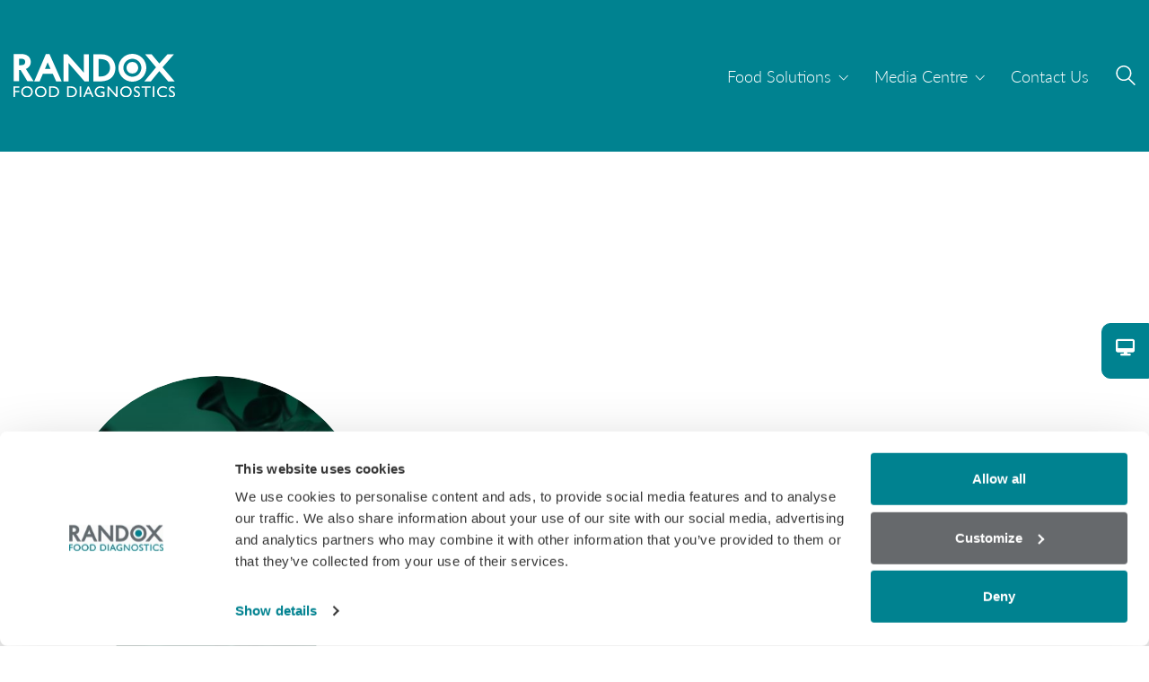

--- FILE ---
content_type: text/html; charset=UTF-8
request_url: https://randoxfood.com/tag/novel-covid-19-test-developed-by-randox/
body_size: 25890
content:
<!DOCTYPE html>
<!--[if lt IE 7 ]><html class="ie ie6" lang="en-GB"> <![endif]-->
<!--[if IE 7 ]><html class="ie ie7" lang="en-GB"> <![endif]-->
<!--[if IE 8 ]><html class="ie ie8" lang="en-GB"> <![endif]-->
<!--[if (gte IE 9)|!(IE)]><!--><html lang="en-GB"> <!--<![endif]-->
<head>
	<meta charset="UTF-8">
	<meta http-equiv="X-UA-Compatible" content="IE=edge">
	<meta name="viewport" content="width=device-width, initial-scale=1.0, maximum-scale=1.0, viewport-fit=cover, user-scalable=no"> <!--viewport-fit-cover for iPhone-X-->
    <meta name="google-site-verification" content="HRNdiZ9CqTFDamVpBF3Oi6VqaG37ulzNi24zjgWDd44" />
	<link rel="stylesheet" href="https://cdnjs.cloudflare.com/ajax/libs/font-awesome/6.4.0/css/all.min.css" integrity="sha512-iecdLmaskl7CVkqkXNQ/ZH/XLlvWZOJyj7Yy7tcenmpD1ypASozpmT/E0iPtmFIB46ZmdtAc9eNBvH0H/ZpiBw==" crossorigin="anonymous" referrerpolicy="no-referrer" />
	<meta name='robots' content='index, follow, max-image-preview:large, max-snippet:-1, max-video-preview:-1' />
	<style>img:is([sizes="auto" i], [sizes^="auto," i]) { contain-intrinsic-size: 3000px 1500px }</style>
	
	<!-- This site is optimized with the Yoast SEO plugin v26.4 - https://yoast.com/wordpress/plugins/seo/ -->
	<title>Novel COVID-19 test developed by Randox Archives &#8211; Randox Food</title>
	<link rel="canonical" href="https://randoxfood.com/tag/novel-covid-19-test-developed-by-randox/" />
	<meta property="og:locale" content="en_GB" />
	<meta property="og:type" content="article" />
	<meta property="og:title" content="Novel COVID-19 test developed by Randox Archives &#8211; Randox Food" />
	<meta property="og:url" content="https://randoxfood.com/tag/novel-covid-19-test-developed-by-randox/" />
	<meta property="og:site_name" content="Randox Food" />
	<meta name="twitter:card" content="summary_large_image" />
	<meta name="twitter:site" content="@RandoxFood" />
	<script type="application/ld+json" class="yoast-schema-graph">{"@context":"https://schema.org","@graph":[{"@type":"CollectionPage","@id":"https://randoxfood.com/tag/novel-covid-19-test-developed-by-randox/","url":"https://randoxfood.com/tag/novel-covid-19-test-developed-by-randox/","name":"Novel COVID-19 test developed by Randox Archives &#8211; Randox Food","isPartOf":{"@id":"https://randoxfood.com/#website"},"primaryImageOfPage":{"@id":"https://randoxfood.com/tag/novel-covid-19-test-developed-by-randox/#primaryimage"},"image":{"@id":"https://randoxfood.com/tag/novel-covid-19-test-developed-by-randox/#primaryimage"},"thumbnailUrl":"/wp-content/uploads/2020/10/Covid-960x3204-1-scaled.jpg","breadcrumb":{"@id":"https://randoxfood.com/tag/novel-covid-19-test-developed-by-randox/#breadcrumb"},"inLanguage":"en-GB"},{"@type":"ImageObject","inLanguage":"en-GB","@id":"https://randoxfood.com/tag/novel-covid-19-test-developed-by-randox/#primaryimage","url":"/wp-content/uploads/2020/10/Covid-960x3204-1-scaled.jpg","contentUrl":"/wp-content/uploads/2020/10/Covid-960x3204-1-scaled.jpg","width":2560,"height":853,"caption":"Coronavirus"},{"@type":"BreadcrumbList","@id":"https://randoxfood.com/tag/novel-covid-19-test-developed-by-randox/#breadcrumb","itemListElement":[{"@type":"ListItem","position":1,"name":"Home","item":"https://randoxfood.com/"},{"@type":"ListItem","position":2,"name":"Novel COVID-19 test developed by Randox"}]},{"@type":"WebSite","@id":"https://randoxfood.com/#website","url":"https://randoxfood.com/","name":"Randox Food","description":"Randox Food","publisher":{"@id":"https://randoxfood.com/#organization"},"potentialAction":[{"@type":"SearchAction","target":{"@type":"EntryPoint","urlTemplate":"https://randoxfood.com/?s={search_term_string}"},"query-input":{"@type":"PropertyValueSpecification","valueRequired":true,"valueName":"search_term_string"}}],"inLanguage":"en-GB"},{"@type":"Organization","@id":"https://randoxfood.com/#organization","name":"Randox Food Diagnostics","url":"https://randoxfood.com/","logo":{"@type":"ImageObject","inLanguage":"en-GB","@id":"https://randoxfood.com/#/schema/logo/image/","url":"https://www.randoxfood.com/wp-content/uploads/2018/05/randox-food-email-logo.jpg","contentUrl":"https://www.randoxfood.com/wp-content/uploads/2018/05/randox-food-email-logo.jpg","width":140,"height":38,"caption":"Randox Food Diagnostics"},"image":{"@id":"https://randoxfood.com/#/schema/logo/image/"},"sameAs":["https://www.facebook.com/RandoxFood","https://x.com/RandoxFood","https://www.linkedin.com/company/randox-food-diagnostics-ltd"]}]}</script>
	<!-- / Yoast SEO plugin. -->


<link rel='dns-prefetch' href='//randoxfood.com' />
<link rel='dns-prefetch' href='//use.typekit.net' />
<link rel="alternate" type="application/rss+xml" title="Randox Food &raquo; Feed" href="https://randoxfood.com/feed/" />
<link rel="alternate" type="application/rss+xml" title="Randox Food &raquo; Comments Feed" href="https://randoxfood.com/comments/feed/" />
<link rel="alternate" type="application/rss+xml" title="Randox Food &raquo; Novel COVID-19 test developed by Randox Tag Feed" href="https://randoxfood.com/tag/novel-covid-19-test-developed-by-randox/feed/" />
<script type="text/javascript">
/* <![CDATA[ */
window._wpemojiSettings = {"baseUrl":"https:\/\/s.w.org\/images\/core\/emoji\/16.0.1\/72x72\/","ext":".png","svgUrl":"https:\/\/s.w.org\/images\/core\/emoji\/16.0.1\/svg\/","svgExt":".svg","source":{"concatemoji":"https:\/\/randoxfood.com\/wp-includes\/js\/wp-emoji-release.min.js?ver=97bc3f821450ba86c0fc811e311db4b8"}};
/*! This file is auto-generated */
!function(s,n){var o,i,e;function c(e){try{var t={supportTests:e,timestamp:(new Date).valueOf()};sessionStorage.setItem(o,JSON.stringify(t))}catch(e){}}function p(e,t,n){e.clearRect(0,0,e.canvas.width,e.canvas.height),e.fillText(t,0,0);var t=new Uint32Array(e.getImageData(0,0,e.canvas.width,e.canvas.height).data),a=(e.clearRect(0,0,e.canvas.width,e.canvas.height),e.fillText(n,0,0),new Uint32Array(e.getImageData(0,0,e.canvas.width,e.canvas.height).data));return t.every(function(e,t){return e===a[t]})}function u(e,t){e.clearRect(0,0,e.canvas.width,e.canvas.height),e.fillText(t,0,0);for(var n=e.getImageData(16,16,1,1),a=0;a<n.data.length;a++)if(0!==n.data[a])return!1;return!0}function f(e,t,n,a){switch(t){case"flag":return n(e,"\ud83c\udff3\ufe0f\u200d\u26a7\ufe0f","\ud83c\udff3\ufe0f\u200b\u26a7\ufe0f")?!1:!n(e,"\ud83c\udde8\ud83c\uddf6","\ud83c\udde8\u200b\ud83c\uddf6")&&!n(e,"\ud83c\udff4\udb40\udc67\udb40\udc62\udb40\udc65\udb40\udc6e\udb40\udc67\udb40\udc7f","\ud83c\udff4\u200b\udb40\udc67\u200b\udb40\udc62\u200b\udb40\udc65\u200b\udb40\udc6e\u200b\udb40\udc67\u200b\udb40\udc7f");case"emoji":return!a(e,"\ud83e\udedf")}return!1}function g(e,t,n,a){var r="undefined"!=typeof WorkerGlobalScope&&self instanceof WorkerGlobalScope?new OffscreenCanvas(300,150):s.createElement("canvas"),o=r.getContext("2d",{willReadFrequently:!0}),i=(o.textBaseline="top",o.font="600 32px Arial",{});return e.forEach(function(e){i[e]=t(o,e,n,a)}),i}function t(e){var t=s.createElement("script");t.src=e,t.defer=!0,s.head.appendChild(t)}"undefined"!=typeof Promise&&(o="wpEmojiSettingsSupports",i=["flag","emoji"],n.supports={everything:!0,everythingExceptFlag:!0},e=new Promise(function(e){s.addEventListener("DOMContentLoaded",e,{once:!0})}),new Promise(function(t){var n=function(){try{var e=JSON.parse(sessionStorage.getItem(o));if("object"==typeof e&&"number"==typeof e.timestamp&&(new Date).valueOf()<e.timestamp+604800&&"object"==typeof e.supportTests)return e.supportTests}catch(e){}return null}();if(!n){if("undefined"!=typeof Worker&&"undefined"!=typeof OffscreenCanvas&&"undefined"!=typeof URL&&URL.createObjectURL&&"undefined"!=typeof Blob)try{var e="postMessage("+g.toString()+"("+[JSON.stringify(i),f.toString(),p.toString(),u.toString()].join(",")+"));",a=new Blob([e],{type:"text/javascript"}),r=new Worker(URL.createObjectURL(a),{name:"wpTestEmojiSupports"});return void(r.onmessage=function(e){c(n=e.data),r.terminate(),t(n)})}catch(e){}c(n=g(i,f,p,u))}t(n)}).then(function(e){for(var t in e)n.supports[t]=e[t],n.supports.everything=n.supports.everything&&n.supports[t],"flag"!==t&&(n.supports.everythingExceptFlag=n.supports.everythingExceptFlag&&n.supports[t]);n.supports.everythingExceptFlag=n.supports.everythingExceptFlag&&!n.supports.flag,n.DOMReady=!1,n.readyCallback=function(){n.DOMReady=!0}}).then(function(){return e}).then(function(){var e;n.supports.everything||(n.readyCallback(),(e=n.source||{}).concatemoji?t(e.concatemoji):e.wpemoji&&e.twemoji&&(t(e.twemoji),t(e.wpemoji)))}))}((window,document),window._wpemojiSettings);
/* ]]> */
</script>
<style class='custom-scrollbar' type='text/css'>#field_4_8, .vc_tta-tabs-container { overflow-y: hidden; overflow-x: hidden;}</style><style id='wp-emoji-styles-inline-css'>

	img.wp-smiley, img.emoji {
		display: inline !important;
		border: none !important;
		box-shadow: none !important;
		height: 1em !important;
		width: 1em !important;
		margin: 0 0.07em !important;
		vertical-align: -0.1em !important;
		background: none !important;
		padding: 0 !important;
	}
</style>
<link rel='stylesheet' id='wp-block-library-css' href='https://randoxfood.com/wp-includes/css/dist/block-library/style.min.css?ver=97bc3f821450ba86c0fc811e311db4b8' media='all' />
<style id='classic-theme-styles-inline-css'>
/*! This file is auto-generated */
.wp-block-button__link{color:#fff;background-color:#32373c;border-radius:9999px;box-shadow:none;text-decoration:none;padding:calc(.667em + 2px) calc(1.333em + 2px);font-size:1.125em}.wp-block-file__button{background:#32373c;color:#fff;text-decoration:none}
</style>
<style id='global-styles-inline-css'>
:root{--wp--preset--aspect-ratio--square: 1;--wp--preset--aspect-ratio--4-3: 4/3;--wp--preset--aspect-ratio--3-4: 3/4;--wp--preset--aspect-ratio--3-2: 3/2;--wp--preset--aspect-ratio--2-3: 2/3;--wp--preset--aspect-ratio--16-9: 16/9;--wp--preset--aspect-ratio--9-16: 9/16;--wp--preset--color--black: #000000;--wp--preset--color--cyan-bluish-gray: #abb8c3;--wp--preset--color--white: #ffffff;--wp--preset--color--pale-pink: #f78da7;--wp--preset--color--vivid-red: #cf2e2e;--wp--preset--color--luminous-vivid-orange: #ff6900;--wp--preset--color--luminous-vivid-amber: #fcb900;--wp--preset--color--light-green-cyan: #7bdcb5;--wp--preset--color--vivid-green-cyan: #00d084;--wp--preset--color--pale-cyan-blue: #8ed1fc;--wp--preset--color--vivid-cyan-blue: #0693e3;--wp--preset--color--vivid-purple: #9b51e0;--wp--preset--gradient--vivid-cyan-blue-to-vivid-purple: linear-gradient(135deg,rgba(6,147,227,1) 0%,rgb(155,81,224) 100%);--wp--preset--gradient--light-green-cyan-to-vivid-green-cyan: linear-gradient(135deg,rgb(122,220,180) 0%,rgb(0,208,130) 100%);--wp--preset--gradient--luminous-vivid-amber-to-luminous-vivid-orange: linear-gradient(135deg,rgba(252,185,0,1) 0%,rgba(255,105,0,1) 100%);--wp--preset--gradient--luminous-vivid-orange-to-vivid-red: linear-gradient(135deg,rgba(255,105,0,1) 0%,rgb(207,46,46) 100%);--wp--preset--gradient--very-light-gray-to-cyan-bluish-gray: linear-gradient(135deg,rgb(238,238,238) 0%,rgb(169,184,195) 100%);--wp--preset--gradient--cool-to-warm-spectrum: linear-gradient(135deg,rgb(74,234,220) 0%,rgb(151,120,209) 20%,rgb(207,42,186) 40%,rgb(238,44,130) 60%,rgb(251,105,98) 80%,rgb(254,248,76) 100%);--wp--preset--gradient--blush-light-purple: linear-gradient(135deg,rgb(255,206,236) 0%,rgb(152,150,240) 100%);--wp--preset--gradient--blush-bordeaux: linear-gradient(135deg,rgb(254,205,165) 0%,rgb(254,45,45) 50%,rgb(107,0,62) 100%);--wp--preset--gradient--luminous-dusk: linear-gradient(135deg,rgb(255,203,112) 0%,rgb(199,81,192) 50%,rgb(65,88,208) 100%);--wp--preset--gradient--pale-ocean: linear-gradient(135deg,rgb(255,245,203) 0%,rgb(182,227,212) 50%,rgb(51,167,181) 100%);--wp--preset--gradient--electric-grass: linear-gradient(135deg,rgb(202,248,128) 0%,rgb(113,206,126) 100%);--wp--preset--gradient--midnight: linear-gradient(135deg,rgb(2,3,129) 0%,rgb(40,116,252) 100%);--wp--preset--font-size--small: 13px;--wp--preset--font-size--medium: 20px;--wp--preset--font-size--large: 36px;--wp--preset--font-size--x-large: 42px;--wp--preset--spacing--20: 0.44rem;--wp--preset--spacing--30: 0.67rem;--wp--preset--spacing--40: 1rem;--wp--preset--spacing--50: 1.5rem;--wp--preset--spacing--60: 2.25rem;--wp--preset--spacing--70: 3.38rem;--wp--preset--spacing--80: 5.06rem;--wp--preset--shadow--natural: 6px 6px 9px rgba(0, 0, 0, 0.2);--wp--preset--shadow--deep: 12px 12px 50px rgba(0, 0, 0, 0.4);--wp--preset--shadow--sharp: 6px 6px 0px rgba(0, 0, 0, 0.2);--wp--preset--shadow--outlined: 6px 6px 0px -3px rgba(255, 255, 255, 1), 6px 6px rgba(0, 0, 0, 1);--wp--preset--shadow--crisp: 6px 6px 0px rgba(0, 0, 0, 1);}:where(.is-layout-flex){gap: 0.5em;}:where(.is-layout-grid){gap: 0.5em;}body .is-layout-flex{display: flex;}.is-layout-flex{flex-wrap: wrap;align-items: center;}.is-layout-flex > :is(*, div){margin: 0;}body .is-layout-grid{display: grid;}.is-layout-grid > :is(*, div){margin: 0;}:where(.wp-block-columns.is-layout-flex){gap: 2em;}:where(.wp-block-columns.is-layout-grid){gap: 2em;}:where(.wp-block-post-template.is-layout-flex){gap: 1.25em;}:where(.wp-block-post-template.is-layout-grid){gap: 1.25em;}.has-black-color{color: var(--wp--preset--color--black) !important;}.has-cyan-bluish-gray-color{color: var(--wp--preset--color--cyan-bluish-gray) !important;}.has-white-color{color: var(--wp--preset--color--white) !important;}.has-pale-pink-color{color: var(--wp--preset--color--pale-pink) !important;}.has-vivid-red-color{color: var(--wp--preset--color--vivid-red) !important;}.has-luminous-vivid-orange-color{color: var(--wp--preset--color--luminous-vivid-orange) !important;}.has-luminous-vivid-amber-color{color: var(--wp--preset--color--luminous-vivid-amber) !important;}.has-light-green-cyan-color{color: var(--wp--preset--color--light-green-cyan) !important;}.has-vivid-green-cyan-color{color: var(--wp--preset--color--vivid-green-cyan) !important;}.has-pale-cyan-blue-color{color: var(--wp--preset--color--pale-cyan-blue) !important;}.has-vivid-cyan-blue-color{color: var(--wp--preset--color--vivid-cyan-blue) !important;}.has-vivid-purple-color{color: var(--wp--preset--color--vivid-purple) !important;}.has-black-background-color{background-color: var(--wp--preset--color--black) !important;}.has-cyan-bluish-gray-background-color{background-color: var(--wp--preset--color--cyan-bluish-gray) !important;}.has-white-background-color{background-color: var(--wp--preset--color--white) !important;}.has-pale-pink-background-color{background-color: var(--wp--preset--color--pale-pink) !important;}.has-vivid-red-background-color{background-color: var(--wp--preset--color--vivid-red) !important;}.has-luminous-vivid-orange-background-color{background-color: var(--wp--preset--color--luminous-vivid-orange) !important;}.has-luminous-vivid-amber-background-color{background-color: var(--wp--preset--color--luminous-vivid-amber) !important;}.has-light-green-cyan-background-color{background-color: var(--wp--preset--color--light-green-cyan) !important;}.has-vivid-green-cyan-background-color{background-color: var(--wp--preset--color--vivid-green-cyan) !important;}.has-pale-cyan-blue-background-color{background-color: var(--wp--preset--color--pale-cyan-blue) !important;}.has-vivid-cyan-blue-background-color{background-color: var(--wp--preset--color--vivid-cyan-blue) !important;}.has-vivid-purple-background-color{background-color: var(--wp--preset--color--vivid-purple) !important;}.has-black-border-color{border-color: var(--wp--preset--color--black) !important;}.has-cyan-bluish-gray-border-color{border-color: var(--wp--preset--color--cyan-bluish-gray) !important;}.has-white-border-color{border-color: var(--wp--preset--color--white) !important;}.has-pale-pink-border-color{border-color: var(--wp--preset--color--pale-pink) !important;}.has-vivid-red-border-color{border-color: var(--wp--preset--color--vivid-red) !important;}.has-luminous-vivid-orange-border-color{border-color: var(--wp--preset--color--luminous-vivid-orange) !important;}.has-luminous-vivid-amber-border-color{border-color: var(--wp--preset--color--luminous-vivid-amber) !important;}.has-light-green-cyan-border-color{border-color: var(--wp--preset--color--light-green-cyan) !important;}.has-vivid-green-cyan-border-color{border-color: var(--wp--preset--color--vivid-green-cyan) !important;}.has-pale-cyan-blue-border-color{border-color: var(--wp--preset--color--pale-cyan-blue) !important;}.has-vivid-cyan-blue-border-color{border-color: var(--wp--preset--color--vivid-cyan-blue) !important;}.has-vivid-purple-border-color{border-color: var(--wp--preset--color--vivid-purple) !important;}.has-vivid-cyan-blue-to-vivid-purple-gradient-background{background: var(--wp--preset--gradient--vivid-cyan-blue-to-vivid-purple) !important;}.has-light-green-cyan-to-vivid-green-cyan-gradient-background{background: var(--wp--preset--gradient--light-green-cyan-to-vivid-green-cyan) !important;}.has-luminous-vivid-amber-to-luminous-vivid-orange-gradient-background{background: var(--wp--preset--gradient--luminous-vivid-amber-to-luminous-vivid-orange) !important;}.has-luminous-vivid-orange-to-vivid-red-gradient-background{background: var(--wp--preset--gradient--luminous-vivid-orange-to-vivid-red) !important;}.has-very-light-gray-to-cyan-bluish-gray-gradient-background{background: var(--wp--preset--gradient--very-light-gray-to-cyan-bluish-gray) !important;}.has-cool-to-warm-spectrum-gradient-background{background: var(--wp--preset--gradient--cool-to-warm-spectrum) !important;}.has-blush-light-purple-gradient-background{background: var(--wp--preset--gradient--blush-light-purple) !important;}.has-blush-bordeaux-gradient-background{background: var(--wp--preset--gradient--blush-bordeaux) !important;}.has-luminous-dusk-gradient-background{background: var(--wp--preset--gradient--luminous-dusk) !important;}.has-pale-ocean-gradient-background{background: var(--wp--preset--gradient--pale-ocean) !important;}.has-electric-grass-gradient-background{background: var(--wp--preset--gradient--electric-grass) !important;}.has-midnight-gradient-background{background: var(--wp--preset--gradient--midnight) !important;}.has-small-font-size{font-size: var(--wp--preset--font-size--small) !important;}.has-medium-font-size{font-size: var(--wp--preset--font-size--medium) !important;}.has-large-font-size{font-size: var(--wp--preset--font-size--large) !important;}.has-x-large-font-size{font-size: var(--wp--preset--font-size--x-large) !important;}
:where(.wp-block-post-template.is-layout-flex){gap: 1.25em;}:where(.wp-block-post-template.is-layout-grid){gap: 1.25em;}
:where(.wp-block-columns.is-layout-flex){gap: 2em;}:where(.wp-block-columns.is-layout-grid){gap: 2em;}
:root :where(.wp-block-pullquote){font-size: 1.5em;line-height: 1.6;}
</style>
<link rel='stylesheet' id='malihu-custom-scrollbar-css-css' href='/wp-content/plugins/custom-scrollbar/asset/malihu-custom-scrollbar-plugin/jquery.mCustomScrollbar.min.css?ver=97bc3f821450ba86c0fc811e311db4b8' media='all' />
<link rel='stylesheet' id='tablepress-default-css' href='/wp-content/plugins/tablepress/css/build/default.css?ver=3.2.5' media='all' />
<link rel='stylesheet' id='js_composer_front-css' href='/wp-content/plugins/js_composer/assets/css/js_composer.min.css?ver=8.7.2' media='all' />
<link rel='stylesheet' id='bsf-Defaults-css' href='/wp-content/uploads/smile_fonts/Defaults/Defaults.css?ver=3.21.2' media='all' />
<link rel='stylesheet' id='kalium-child-css' href='/wp-content/themes/kalium-child/style.css?ver=97bc3f821450ba86c0fc811e311db4b8' media='all' />
<link rel='stylesheet' id='kalium-bootstrap-css-css' href='/wp-content/themes/kalium/assets/css/bootstrap.min.css?ver=3.29.1760442788' media='all' />
<link rel='stylesheet' id='kalium-theme-base-css-css' href='/wp-content/themes/kalium/assets/css/base.min.css?ver=3.29.1760442788' media='all' />
<link rel='stylesheet' id='kalium-theme-style-new-css-css' href='/wp-content/themes/kalium/assets/css/new/style.min.css?ver=3.29.1760442788' media='all' />
<link rel='stylesheet' id='kalium-theme-other-css-css' href='/wp-content/themes/kalium/assets/css/other.min.css?ver=3.29.1760442788' media='all' />
<link rel='stylesheet' id='kalium-style-css-css' href='/wp-content/themes/kalium/style.css?ver=3.29.1760442788' media='all' />
<link rel='stylesheet' id='custom-skin-css' href='/wp-content/themes/kalium-child/custom-skin.css?ver=8335f5608c2073bf346317813846abc0' media='all' />
<link rel='stylesheet' id='typolab-lato-font-28-css' href='https://use.typekit.net/cxq8adg.css?ver=3.29' media='all' />
	<script type="text/javascript">
		var ajaxurl = ajaxurl || 'https://randoxfood.com/wp-admin/admin-ajax.php';
			</script>
	
<style data-font-appearance-settings>h1, .h1, .section-title h1 {
	font-size: 46px;
}
h2, .h2, .single-post .post-comments--section-title h2, .section-title h2 {
	font-size: 46px;
}




p, .section-title p {
	font-size: 20px;
}



.site-footer .footer-widgets .widget .textwidget, .site-footer .footer-widgets .widget p {
	font-size: 18px;
}
.copyrights, .site-footer .footer-bottom-content a, .site-footer .footer-bottom-content p {
	font-size: 18px;
}
.main-header.menu-type-standard-menu .standard-menu-container div.menu>ul>li>a, .main-header.menu-type-standard-menu .standard-menu-container ul.menu>li>a {
	font-size: 18px;
}
.main-header.menu-type-standard-menu .standard-menu-container div.menu>ul ul li a, .main-header.menu-type-standard-menu .standard-menu-container ul.menu ul li a {
	font-size: 18px;
}






.sidebar-menu-wrapper .sidebar-menu-container .sidebar-main-menu div.menu>ul>li>a, .sidebar-menu-wrapper .sidebar-menu-container .sidebar-main-menu ul.menu>li>a {
	font-size: 18px;
}

.sidebar-menu-wrapper .sidebar-menu-container .sidebar-menu-widgets .widget .widget-title {
	font-size: 1px;
}</style>
<style data-base-selectors>body{font-family:"lato";font-style:normal;font-weight:300}h1, .h1, .section-title h1, h2, .h2, .single-post .post-comments--section-title h2, .section-title h2, h3, .h3, .section-title h3, h4, .h4, .section-title h4, h5, .h5, h6, .h6{font-family:"lato";font-style:normal;font-weight:600}p, .section-title p{font-family:"lato";font-style:normal;font-weight:300}</style>
<style data-custom-selectors>body, p{font-family:"lato";font-style:normal;font-weight:300}h1, h2, h3, h4, h5, h6{font-family:"lato";font-style:normal;font-weight:600}.main-header.menu-type-standard-menu .standard-menu-container ul.menu>li>a{font-family:"lato";font-style:normal;font-weight:300}.gf_stylespro.sp_flat .gfield_description{font-family:"lato";font-style:normal;font-weight:300}.tp-caption{font-family:"lato";font-style:normal;font-weight:300}</style><script type="text/javascript" src="https://randoxfood.com/wp-includes/js/jquery/jquery.min.js?ver=3.7.1" id="jquery-core-js"></script>
<script type="text/javascript" src="https://randoxfood.com/wp-includes/js/jquery/jquery-migrate.min.js?ver=3.4.1" id="jquery-migrate-js"></script>
<script type="text/javascript" src="//randoxfood.com/wp-content/plugins/revslider/sr6/assets/js/rbtools.min.js?ver=6.7.29" id="tp-tools-js"></script>
<script type="text/javascript" src="//randoxfood.com/wp-content/plugins/revslider/sr6/assets/js/rs6.min.js?ver=6.7.34" id="revmin-js"></script>
<script></script><link rel="https://api.w.org/" href="https://randoxfood.com/wp-json/" /><link rel="alternate" title="JSON" type="application/json" href="https://randoxfood.com/wp-json/wp/v2/tags/310" /><link rel="EditURI" type="application/rsd+xml" title="RSD" href="https://randoxfood.com/xmlrpc.php?rsd" />

<style id="theme-custom-css">header.site-header {    background-color: rgba(0, 130, 144, 1) !important ;}@supports (-ms-ime-align: auto) {      #main-wrapper header {        padding-top: 0px !important;    padding-bottom: 0px !important;  }}@media screen and (-ms-high-contrast: active), screen and (-ms-high-contrast: none) {        #main-wrapper header {        padding-top: 0px !important;    padding-bottom: 0px !important;  }}.site-footer .footer-widgets {margin-bottom: 5px;}@media only screen and (max-width: 768px) {.no-margin-desktop .vc_column-inner {padding-left: 15px !important;padding-right: 15px !important;}}body.apple-ios.ult_modal-body-open {  position: fixed;  width:100%;}body {line-height: 1.5;}body.search header {background-color: rgb(0, 130, 144) !important;top: 0px;left: 0px;right: 0px;padding: 30px 0 !important;}body.search header ul.menu>li>a {color: #fff !important;}body.search header .search-icon a svg {fill: #fff !important;}body.search header ul.menu>li>a:after {background-color: #fff !important;}body.search .search-results-margin {margin-top: 200px !important;}.h1,.h2,.h3,.h4,.h5,.h6,h1,h2,h3,h4,h5,h6 {letter-spacing: normal;} .main-header.menu-type-standard-menu .standard-menu-container.menu-skin-light ul.menu ul li a {font-weight: 300;    color: #008290;}.main-header.menu-type-standard-menu .standard-menu-container.menu-skin-light ul.menu ul li a:after {    background-color: #008290;} .search-field {background: #626a6e !important; color: #fff !important;} .search-field::placeholder {color:#fff !important;    opacity: 0.2;    font-weight: 400 !important;    font-family: 'LatoWebLight';}.search-field input:focus {color:#fff;}.mobile-menu-wrapper .mobile-menu-container .search-form input, .mobile-menu-wrapper .mobile-menu-container .search-form input:focus + label {    color: #fff;border-radius: 0 !important;}.header-search-input.menu-skin-light.search-field-visible .search-icon svg {fill: #fff;}.ult-overlay-close-inside {background: url(../wp-content/plugins/Ultimate_VC_Addons/assets/img/cross.png) no-repeat center center;}.ult-overlay-close-inside {    background: url(https://www.randoxfood.com/wp-content/plugins/Ultimate_VC_Addons/assets/img/cross.png) no-repeat center center !important;}body.ult_modal-body-open::-webkit-scrollbar {    overflow: hidden;display: none;} .ult-overlay::-webkit-scrollbar {overflow: hidden;display:none;}   .vc-container {overflow: hidden;}.no-overflow {overflow: hidden !important;}.vc_separator .vc_sep_holder .vc_sep_line {width: 50%;}.full-width .vc_sep_line {width: 100% !important;}.no-margin .vc_sep_line {margin: 0 auto !important;}.tabs-block .vc_separator .vc_sep_holder .vc_sep_line {margin: 0 auto;}.ref-divider {border-color: #008290;border-top: 3px solid #008290;width: 50px;display: inline-block;}.error404 header {padding-bottom: 30px;padding-top: 30px;background-color: rgb(0, 130, 144);}.error404 .main-header.menu-type-standard-menu .standard-menu-container.menu-skin-dark ul.menu>li>a {color: #fff;}.error404 .header-search-input.menu-skin-dark .search-icon a svg {fill: #fff;}.error404 .header-absolute header.main-header {position: relative !important;}.error404 .main-header.sticky-absolute {position: relative !important;top: 0 !important;}.error404 .menu-bar.menu-skin-dark .ham:after,.menu-bar.menu-skin-dark .ham:before {background-color: #fff;}.error404 .menu-bar.menu-skin-dark .ham {background-color: #fff;}.full-width-banner {overflow: hidden !important;}.home-icon-block {overflow: hidden !important;}.home-icon-block img {    max-width: 240px !important;}.custom-icon-block-milk .aio-icon-img {margin-right: 30px !important;}.custom-icon-block-mycotoxins .aio-icon-img {margin-right: 30px !important;}.custom-icon-block-honey .aio-icon-img {margin-right: 30px !important;}.custom-icon-block-wine .aio-icon-img {margin-right: 30px !important;}.custom-icon-block-meat-seafood .aio-icon-img {margin-right: 30px !important;}.aio-icon-title {padding: 0 0 20px;margin-top: 0;}.aio-icon-title:after {content: '';position: relative;width: 35px;bottom: -20px;border-bottom: 4px solid #646464;display: block;}.aio-icon-read {border: 1px solid;border-radius: 20px;padding: 10px 60px;font-size: 18px;margin-top: 35px;display: table !important;-webkit-transition: all .3s;transition: all .3s;}a.aio-icon-read:after {height: 0 !important;}a.aio-icon-read.xx {background: #008290;color: #fff;border: 1px solid #008290;}a.aio-icon-read.xx:hover {color: #fff;border: 1px solid #044b4f;background: #044b4f;cursor: pointer;-webkit-transition: all .3s;transition: all .3s;}.mpc-post__thumbnail.mpc-image-placeholder {border-radius: 200px;}.home-post-grid .mpc-pagination {display: none;}.home-post-grid .mpc-post__thumbnail {border-radius: 200px;}a.mpc-icon-anchor {width: 100%;height: 100%;}.home-post-grid a.mpc-icon-anchor i {display: none !important;}.home-post-grid .mpc-icon-anchor {margin: 0 !important;display: -webkit-box !important;display: -ms-flexbox !important;display: flex !important;}.image-drop-shadow .vc_sep_line {width: 100% !important;}.gform_fields {position: relative;}label {font-weight: 300;}li#field_4_8 {margin: 0;border-radius: 5px !important;}div#gform_wrapper_2 {width: 100%;max-width: 380px;}.gfield--type-text, .gfield--type-email, .gfield--type-select, .gfield--type-textarea {    width: 100% !important;}.gform-body select, .gform-body input {width: 100% !important;}.gform_ajax_spinner {width: 64px;height: auto;position: absolute;margin-top: -8px;}.ult_modal .gform_ajax_spinner {margin-top: 10px;}.publication-download .ult_modal .gform_ajax_spinner {    margin-top: -8px !important;}.social-networks.rounded li a {width: 48px;height: 48px;}.social-networks.rounded li a i {font-size: 20px;color: #626a6e;}#footer .vc_separator .vc_sep_holder .vc_sep_line {width: 100%;}.footer-widgets #gform_widget-3 h2 {border-bottom: 1px solid #fff;padding-bottom: 16px;margin-bottom: 0;box-sizing: border-box;white-space: nowrap;}.vc_wp_custommenu.wpb_content_element.menu-items-blocks.standard-menu-container.menu-skin-light.reveal-fade.dropdown-caret {margin-bottom: 0;}.sub-nav-search .search-bar input[type=submit] {height: 30px !important;font-size: 14px !important;color: #007a8c !important;}.sub-nav-search .search-field {background: #57aab8 !important;border-radius: 10px !important;height: 30px !important;color: #fff !important;font-size: 14px !important;}.sub-nav-search input#s::-webkit-input-placeholder {color: #007a8c;}.mpc-tabs__nav.mpc-align--center {position: absolute;top: 0;left: 25%;width: 73%;}.mpc-tabs__content.mpc-transition {margin-top: 70px;}.tabs-block .vc_tta-tab>a {background: none !important;border: none !important;}.tabs-block .vc_tta-tabs-list li a {font-size: 16px;color: #b5b7bb !important;}.tabs-block .vc_tta-tab.vc_active>a {color: #626a6e !important;font-size: 16px;}.tabs-block li.mpc-tabs__nav-item.mpc-parent-hover.mpc-active span {color: #626a6e !important;padding:10px 0 0 0 !important}.tabs-block li.mpc-tabs__nav-item.mpc-parent-hover span {color: #333 !important;text-align: center;padding:10px 0 0 0 !important}.tabs-block li.mpc-tabs__nav-item.mpc-parent-hover {width: 50%;background: #eaeaea;padding: 11px;}.page-id-4963 .tabs-block li.mpc-tabs__nav-item.mpc-parent-hover {width: 33.33%;}.tabs-block .mpc-tabs__nav-item {margin: 0 !important;}.tablepress table {color: #626a6e;}.tablepress thead {border: 1px solid #008290;}.tablepress thead th {background-color: #008290;color: #fff;font-size: 18px;font-weight: 600;vertical-align: middle;}.tablepress tbody {font-size: 18px;font-weight: 300;}.tablepress a {color: #626a6e;}.tablepress a:hover {color: #008290;}.tablepress tr td {border: 1px solid #b2b2b2 !important;vertical-align: middle;}.tablepress tr td.column-1 {font-weight: 300 !important;}.tablepress thead th {background-color: #008290;color: #fff;font-size: 18px;font-weight: 700;text-align: center;}.tablepress td {    text-align: center !important;}.page-type-2 .tablepress thead th {text-align: center;}.page-type-2 .tablepress tr td {background-color: #f8fbfc !important;}.tablepress tr td.column-1 {font-weight: normal;}.table-info ul {list-style: none;padding: 0;}.table-info h5 {line-height: 22px;margin: 0;}.table-info strong {font-weight: 600;}.blog .widget.widget_tag_cloud a {color: #fff;background: #008290;}.blog h2.widgettitle {font-weight: 600;}.blog h3.post-title.entry-title {font-weight: 600;}span.image-placeholder {padding-bottom: 100% !important;}.wpb_wrapper .lab-blog-posts .blog-post-entry .blog-post-content-container .blog-post-title {font-weight: 600;}.wpb_wrapper .lab-blog-posts .blog-post-entry {border: none;}footer form ul li {text-align: left;padding: 0 !important;width: 100% !important;}footer form label {color: #fff !important;}footer .gf_stylespro.sp_flat .button {color: #fff;border: 1px solid #fff;background: none;}footer .gf_stylespro.sp_flat .button:hover {color: #fff;border: 1px solid #008290;background: #008290;}.gfield_description.validation_message {color: #f15555 !important;font-size: 0.87em !important;}footer .sp_flat input[type=checkbox]:not(old):checked+label:before,.sp_flat input[type=radio]:not(old):checked+label:before {background: #008290;}footer .sp_flat input[type=checkbox]:not(old)+label:before,.sp_flat input[type=radio]:not(old)+label:before {float: left;}footer .gf_stylespro.sp_flat input[type=checkbox]:not(old)+label {font-size: 17px !important;line-height: 20px !important;}footer .gf_stylespro .gform_footer {padding: 0;}footer .widget ul ul a:before {width: auto;margin-right: 0;}footer label#label_2_3_1 a {line-height: 0;font-weight: 600;}.modal-form-message {margin-bottom: 20px !important;margin-right: 0 !important;margin-top: -153px !important;}.gfield_error.modal-form-message {margin-top: -210px !important;}.modal-form-message textarea {height: auto !important;}.modal-form-check {margin-right: 0 !important;}.ult_modal-content {border: 1px solid #333 !important;box-shadow: none !important;padding: 20px 0px;background: #333;}.ult_modal-content .gform_footer {display: block !important;float: right !important;width: auto !important;margin: 0 !important;border: none !important;}.ult_modal-content .gform_footer img {right: 0;width: 54px;top: 3px;}.ult_modal-body {padding: 40px 25px 10px !important;border-radius: 20px;}.ult_modal-header {border-bottom: none;background: none;}img.ult-modal-inside-img {width: 180px;}h3.ult_modal-title {display: none;}.ult_modal-header>.modal-icon {text-align: center;margin: 0 auto;display: block;padding: 0;}.ult_modal-content .gf_stylespro.sp_flat .button {background: none;}.ult_modal-content .gf_stylespro.sp_flat .button:hover {color: #fff;border: 1px solid #008290;background: #008290;}.contact-form-message textarea {max-height: 200px !important;height: 100% !important;}.contact-form-check {margin-right: 0 !important;z-index: 1;}.contact-form-check {bottom: 0;right: 0;}.gfield_checkbox label {padding: 0 !important;line-height: normal !important;}.sp_flat .chosen-choices:hover,.sp_flat input:focus,.sp_flat input:hover,.sp_flat select:focus,.sp_flat select:hover,.sp_flat textarea:focus,.sp_flat textarea:hover {border-color: rgb(0, 130, 144);}.vc_icon_element.vc_icon_element-outer .vc_icon_element-inner.vc_icon_element-size-xl .vc_icon_element-icon {font-size: 3em!important;}@media only screen and (min-width: 813px) {.search-field {margin-top: 100px !important;background: #626a6e !important; color: #fff;} }@media only screen and (min-width: 768px) and (max-width: 1024px) {.mpc-tabs__nav.mpc-align--center {position: absolute;top: 0;left: 27%;width: 73%;}.modal-form-message {margin-top: 0 !important;}.gfield_error.modal-form-message {margin-top: 0px !important;}.gf_stylespro .gf_third {width: 100% !important;}.gf_stylespro .gfield {width: 100% !important;max-width: 100% !important;margin-right: 0 !important;}.footer-widgets #gform_widget-2 h2 {width: 80%;}.ult_modal {margin: 0 !important;padding: 0 !important;}.contact-form-message {position: relative;}.contact-form-message textarea {}.contact-form-check {position: relative;}.home-icon-block h2 {font-size: 16px !important;}.home-icon-block a.mpc-button {font-size:16px !important;padding: 10px 16px !important;}.home-icon-block span.mpc-button__title {    padding: 0 !important;}}@media screen and (min-width: 768px) and (max-width: 1024px) and (orientation: landscape) {.home-post-grid .mpc-post__thumbnail {height: 270px !important;}.home-icon-block h2 {font-size: 16px !important;}.home-icon-block a.mpc-button {font-size:16px !important;padding: 10px 16px !important;}.home-icon-block span.mpc-button__title {    padding: 0 !important;}}@media only screen and (min-width: 375px) and (max-width: 812px) {.left-icon .aio-icon-left {display: block;}.custom-icon-block-milk .aio-icon-img {margin-right: 0px !important;}.custom-icon-block-mycotoxins .aio-icon-img {margin-right: 0px !important;}.custom-icon-block-honey .aio-icon-img {margin-right: 0px !important;}.custom-icon-block-wine .aio-icon-img {margin-right: 0px !important;}.custom-icon-block-meat-seafood .aio-icon-img {margin-right: 0px !important;}.aio-icon-header {text-align: center;}.aio-icon-title:after {margin: 0 auto;}a.aio-icon-read.xx {margin: 35px auto;}.aio-icon-title {padding: 20px 0 20px;}.aio-icon-description {text-align: center;}.vc_separator .vc_sep_holder .vc_sep_line {width: 100%;}.mpc-post .mpc-post__thumbnail {width: 240px !important;margin: 0 auto;}.mpc-tabs__nav.mpc-align--center {position: relative;top: 0;left: 0;width: 100%;}.vc_tta-panel-heading {margin-bottom: 40px !important;}.modal-form-message {margin-top: 0 !important;}.gfield_error.modal-form-message {margin-top: 0px !important;}.gf_stylespro .gf_third {width: 100% !important;}.gf_stylespro .gfield {width: 100% !important;max-width: 100% !important;margin-right: 0 !important;}.sp_flat input[type=checkbox]:not(old)+label:before,.sp_flat input[type=radio]:not(old)+label:before {float: left;}.footer-widgets #gform_widget-2 h2 {width: 80%;}.ult_modal {margin: 0 !important;padding: 0 !important;}.ult_modal.ult-block {width: 100% !important;max-width: 100% !important;}.ult_modal-content .gform_footer {width: 100%!important;text-align: center !important;}.contact-form-message {position: relative;}.contact-form-message textarea {}.contact-form-check {position: relative;}.page-id-4963 .tabs-block li.mpc-tabs__nav-item.mpc-parent-hover {width: 100%;}}@media only screen and (min-width: 0px) and (max-width: 375px) {.contact-form-message {position: relative;}.contact-form-message textarea {}.contact-form-check {position: relative;}}@media only screen and (min-width: 0px) and (max-width: 1024px) {#full-screen-search form div {position: relative;width: 100% !important;height: 0 !important;top: 20% !important;left: 0 !important;margin: 0 auto !important;padding: 30px !important;}.form-image {position: absolute;top: 0 !important;}#full-screen-search form div input {height: 60px !important;background: rgb(240, 241, 242);padding: 15px !important;font-size: 25px !important;border-radius: 2px;}button#searchsubmit {position: relative !important;padding: 0.5em 1em !important;right: -1px !important;margin-top: -60px !important;float: right !important;height: 60px !important;}i.fa.fa-search.fa-2x {font-size: 1.2em;}#gform_wrapper_4 .gf_stylespro .gform_footer {float:none;text-align: left;width:100%}}.title-teal h1 {color: #008290;font-weight: 600 !important;}.copyrights.site-info {font-size: 18px;}.site-footer .footer-bottom-content a,.site-footer .footer-bottom-content p {font-size: 18px;}.wrapper a:after,footer.site-footer a:after {background-color: #ffffff;}.aio-icon-title {padding: 0 0 20px;margin-top: 0;color: #008290;}.aio-icon-title:after {content: '';position: relative;width: 35px;bottom: -20px;border-bottom: 3px solid #008290;display: block;}.gf_stylespro.sp_flat input[type=checkbox]:not(old)+label {font-size: 18px !important;}.vc_separator.vc_sep_border_width_5 .vc_sep_holder .vc_sep_line {border-color: #008290;border-top-width: 4px;width: 50px !important;margin-top: 5px !important;}.vc_tta-tabs-container {overflow: hidden;max-height: 500px;}.ult_modal-body {padding: 15px 20px;background: transparent;}.post-image .image-placeholder>img {max-width: 100%;    width: 100%;    height: 400px;    object-fit: cover;object-position: center;}.sticky-spacer {visibility: hidden;}.page-id-10492 label {display: none;}.page-id-10492 input[type="submit"] {    background: rgb(0, 130, 144) !important;    color: rgb(255, 255, 255) !important;    padding-top: 10px !important;    padding-bottom: 10px !important;    padding-left: 30px !important;    padding-right: 30px !important;    border-width: 1px !important;    border-style: solid !important;    border-color: rgb(0, 130, 144) !important;    margin-left: -4px;}input#gdpr_email::placeholder {    color: #aaa;}input#gdpr_email {    background-color: rgb(240, 241, 242) !important;    border-width: 1px !important;    border-style: solid !important;    border-color: rgb(240, 241, 242) !important;    padding: 15px 15px 11px;    margin: 15px 0;}.wpb_revslider_element {margin-bottom: 0px;}.category header.site-header , .tag header.site-header {    padding-bottom: 30px !important;    padding-top: 30px !important;    background-color: rgba(0, 130, 144, 1) !important ;}.blog .blog {    margin: 150px 0;}.widget.widget_tag_cloud a {    color: #ffffff;    background: #008290;}.category .blog .row>.column {padding-top: 250px;}.tag .blog .row>.column {padding-top: 250px;}.single-post .post .post-tags a {    background-color: #008290;    color: #ffffff;}.post-navigation--label strong {    white-space: normal;font-size: 16px;}.site-footer a:hover {    color: #ffffff !important;}.widget.widget_text .textwidget a:after {    background-color: #ffffff;}.single-post .post .post-share-networks--style-icons a i {    display: block;    font-size: 16px;    color: #626a6e;    top: 50%;    left: 50%;    position: absolute;    -webkit-transform: translate(-50%,-50%);    transform: translate(-50%,-50%);}.single-post .post .post-share-networks--style-icons a.facebook:hover {    background-color: #626a6e;}.single-post .post .post-share-networks--style-icons a.twitter:hover {    background-color: #626a6e;}.single-post .post .post-share-networks--style-icons a.linkedin:hover {    background-color: #626a6e;}.mobile-menu-wrapper .mobile-menu-container .search-form label {    color: #ffffff !important;}.section-title {    margin-top: 150px;    margin-bottom: 40px;    position: relative;}@media screen and (max-width: 768px) {.section-title {    margin-top: 120px;}.vc_column-inner.vc_custom_1535707973923 {padding-left: 15px !important;padding-right: 15px !important;}}@media screen and (max-width: 768px) {.title-teal h1 {    color: #008290;    font-weight: 600 !important;    font-size: 32px;}}.go-to-top {    color: #fff !important;    background-color: #008290 !important;}@media only screen and (min-device-width : 320px) and (max-device-width : 568px) and (orientation : portrait) { .tabs-block li.mpc-tabs__nav-item.mpc-parent-hover.mpc-active span {font-size: 10px !important;}.tabs-block li.mpc-tabs__nav-item.mpc-parent-hover span {font-size: 10px !important;}.tp-caption {font-size: 36px !important;}}@media only screen and (min-device-width : 320px) and (max-device-width : 568px) and (orientation : landscape) { div#slide-113-layer-3 {font-size: 36px !important;}div#slide-128-layer-3 {font-size: 36px !important;}}@media only screen and (max-width: 812px) and (min-width: 375px) {.page-id-4963 .tabs-block li.mpc-tabs__nav-item.mpc-parent-hover {width: 33.33333%;}}.search-results .wrapper {min-height: 100%;}.change-search-keyword-wrapper input[type=text] {pointer-events: none;cursor: default;text-decoration: none;}.search-results .change-search-keyword {pointer-events: none;cursor: default;text-decoration: none;}.error-holder {    margin: 125px 0;}.widget-area li a:hover {    color: #008290;}@media screen and (min-width: 768px) {.five-columns.vc_row .vc_col-sm-2 {float: left;width: 18.5%;padding: 0;margin-right: 1.5%;min-height: 0;}.five-columns.vc_row .vc_col-sm-2:nth-last-child(2) {margin-right: 0;}}.icon_description_text.ult-responsive a {    border: 1px solid;    border-radius: 20px;    padding: 10px 40px;            -webkit-transition: all .3s;    transition: all .3s;    background: #008290;    color: #fff;}.icon_description_text.ult-responsive a:hover {    background: #00545d;}.gf_stylespro .gfsp_dot input[type=checkbox]:not(old)+label:before, .gf_stylespro .gfsp_dot input[type=radio]:not(old)+label:before {     box-shadow: 0 0 0 10px inset, 0 0 0 15px #008290 inset;    border: 2px solid #008290;    margin-top: 5px;}.gf_stylespro .gfsp_dot input[type=checkbox]:not(old):checked+label:before, .gf_stylespro .gfsp_dot input[type=radio]:not(old):checked+label:before {    box-shadow: 0 0 0 4px inset, 0 0 0 15px #008290 inset;    border: 2px solid #008290;    margin-top: 5px;}.publication-download .ult_modal {    text-align: center;}.publication-download .ult_modal-content {    border: 1px solid #333 !important;    box-shadow: none !important;    padding: 20px 0px;    background: #fff;}.publication-download .ult_modal-body {    padding: 0px 40px !important;}.publication-download .gform_title {    font-size: 18px;line-height: 26px;}.publication-download .ult_modal-content .gform_footer {    float: none !important;    padding: 0px;    overflow: hidden;    display: inline-block !important;}.publication-download .gf_stylespro .gform_title {padding: 0px;    font-family: inherit;    margin: 0 0 30px 0;}button.ult-align-center {    margin: 0 auto;    display: block;    padding-right: 60px;    padding-left: 60px;    padding-top: 10px;    padding-bottom: 10px;    font-size: 18px;    border-radius: 20px;border:none;}@media only screen and (min-device-width : 768px) and (max-device-width : 1024px) and (orientation : portrait) { .publication-download .ult_modal.ult-fade.ult-small {    left: 10%;    width: 80%;  }}@media only screen and (min-device-width : 768px) and (max-device-width : 1024px) and (orientation : landscape) { .publication-download .ult_modal.ult-fade.ult-small {    left: 33.33333% !important;}}@media only screen and (min-device-width : 375px) and (max-device-width : 812px) and (-webkit-device-pixel-ratio : 3) and (orientation : portrait) { .publication-download .ult_modal.ult-fade.ult-small {    left: 10%;}.publication-download .ult-overlay-close.top-right {top: 30px;}}@media only screen and (min-device-width : 375px) and (max-device-width : 812px) and (-webkit-device-pixel-ratio : 3) and (orientation : landscape) {.publication-download .ult_modal.ult-fade.ult-small {    left: 10% !important;    width: 80%;}}@media only screen and (min-device-width : 375px) and (max-device-width : 667px) and (orientation : portrait) { .publication-download .ult_modal.ult-fade.ult-small {    left: 10%;}.publication-download .ult-overlay-close.top-right {    top: 30px;} }@media only screen and (min-device-width : 375px) and (max-device-width : 667px) and (orientation : landscape) { .publication-download .ult_modal.ult-fade.ult-small {    left: 10% !important;    width: 80%;} }@media screen and (max-width: 811px) {.vc_single_image-wrapper.vc_box_shadow_circle.vc_box_border_grey {max-width: 240px;display: block;    margin-left: auto;    margin-right: auto;}}@media screen and (max-width: 767px) {.publication-download .ult_modal.ult-fade.ult-small {}.ult-overlay-close.top-right {}.vc_single_image-wrapper.vc_box_shadow_circle.vc_box_border_grey {max-width: 240px;display: block;    margin-left: auto;    margin-right: auto;}}@media only screen and (max-width: 1024px) and (min-width: 768px) {.ult_modal.ult-fade.ult-small {left: 33.333333% !important;top: 80%;}}div#ct-ultimate-gdpr-cookie-content {    font-size: 1em;}h2.cookie-banner-title {    font-size: 20px !important;}.ct-ultimate-gdpr-cookie-popup-modern {    opacity: 1!important;}.ct-ultimate-gdpr-cookie-popup-modern .ct-container {    max-width: 1170px;}.ct-ultimate-gdpr-cookie-popup-modern.ct-ultimate-gdpr-cookie-bottomPanel {padding: 15px 15px 0!important;}h2.cookie-banner-title {margin-top: 0px;}button#ct-ultimate-gdpr-policy-accept {    background: #008290;    border: none;    padding: 5px 15px;    color: #fff;    border-radius: 5px;}button#ct-ultimate-gdpr-policy-decline {    background: #008290;    border: none;    padding: 5px 15px;    color: #fff;    border-radius: 5px;}button#ct-ultimate-gdpr-terms-accept {    background: #008290;    border: none;    padding: 5px 15px;    color: #fff;    border-radius: 5px;}button#ct-ultimate-gdpr-terms-decline {    background: #008290;    border: none;    padding: 5px 15px;    color: #fff;    border-radius: 5px;}#ct-ultimate-gdpr-cookie-open {padding: 15px 20px !important;}@media only screen and (max-width:1024px)  { input {float: left;} }section.post {height: 100px;}.flowplayer.skin-slim {background-color: #FFFFFF !important;}li.mpc-tabs__nav-item.mpc-parent-hover.mpc-active {background: #008290 !important;}.tabs-block li.mpc-tabs__nav-item.mpc-parent-hover.mpc-active span {color: #fff !important;}header.site-header--sticky-spacer{padding-bottom:0px !important;padding-top:0px !important;height: 0px;}@media only screen and (max-width:992px){.header-block__item.header-block__item--type-search-field.header-block__item--hide-on-mobile {visibility: hidden;}}.logo-image {    height: auto !important;}div#userwayAccessibilityIcon {    top: calc(100% - 115px);    left: calc(100vw - 30px);}#field_1_7 .gfield_label, #field_1_10 .gfield_label, #field_4_13 .gfield_label, #field_10_13 .gfield_label, #field_11_13 .gfield_label, #field_12_13 .gfield_label, #field_13_13 .gfield_label, #field_50_13 .gfield_label{display: none!important;}.section-title-h2{font-size: 46px!important;}#CookiebotWidget .CookiebotWidget-body .CookiebotWidget-main-logo, #CybotCookiebotDialogPoweredbyCybot {display: none !important;}.request-demo-buttons {    z-index: 100;    border: 1px solid #008290;    position: fixed;    display: flex;    flex-wrap: nowrap;    top: 50%;    right: 0;        background-color: #008290;    padding: 10px 5px;    border-radius: 10px 0 0 10px;    cursor: pointer;}.demo-icon {    display: block;    color: #ffffff;    margin: 5px 10px;        }.demo-text {    display: block;        width: 0px;    overflow: hidden;    transition: width 0.3s ease;}.demo-text p {    color: #ffffff;    font-weight: 700;    width: max-content;}.demo-text a:hover {    text-decoration: none;}.latestNews {display: grid;grid-template-columns: 1fr 1fr 1fr 1fr;}@media only screen and (max-width: 768px) {.latestNews {display: grid;grid-template-columns: 1fr 1fr;}}@media only screen and (max-width: 1240px) {.latestNews {grid-template-columns: 1fr 1fr 1fr;}}@media only screen and (max-width: 1000px) {.latestNews {grid-template-columns: 1fr 1fr;}}@media only screen and (max-width: 630px) {.latestNews {grid-template-columns: 1fr;}.newsItem {margin-bottom: 30px !important;}.lNtitle {white-space: normal !important;width: 100% !important;}}.newsItem {margin: 0 30px;    text-align: center;}.latestNewsImg {    object-fit: cover;    height: 240px;    max-width: 240px;    border-radius: 200px;}.lNtitle {    color: #626a6e;    overflow: hidden;    white-space: nowrap;    text-overflow: ellipsis;    width: 240px;}.accTabsParent .tablinks {display: flex;    justify-content: center;}.accTabsParent .tablinks button {width:100%;}.accTabsParent .vc_column-inner {padding-left: 0px !important;padding-right: 0px !important;}.tablinks button {    width: 100% !important;}.tablinks.active button{background-color: #008290 !important;    color: #ffffff !important;}.tablecontent {display: none;}.tablelinks button {        width: 100%;}.tablelinks.active button {color: #626a6e !important;}.tableChoices {overflow-y: scroll;height: 500px;max-height: 100%;}.tableChoices::-webkit-scrollbar {width: 10px;}.tableChoices::-webkit-scrollbar-thumb {background: #f1f1f1; } .tablinks {    width: 100%;}.contactBtn button, .contactBtn a {padding: 10px 60px !important;    border-radius: 20px !important;}.contactBtn a.link-hover,.contactBtn .vc_btn3.vc_btn3-style-custom:hover {background-color: #00545d !important;}.tablelinks.languages.active button{background-color: #008290 !important;color: #ffffff !important;}.brochurecontent {display: none;}.centreForms {text-align:center;}</style><meta name="theme-color" content="#008290">					<link rel="shortcut icon" href="/wp-content/uploads/2018/03/favicon_64-64.png">
							<link rel="apple-touch-icon" href="/wp-content/uploads/2018/03/apple_touch-144-144.png">
			<link rel="apple-touch-icon" sizes="180x180" href="/wp-content/uploads/2018/03/apple_touch-144-144.png">
				<script>var mobile_menu_breakpoint = 992;</script><style data-appended-custom-css="true">@media screen and (min-width:993px) { .mobile-menu-wrapper,.mobile-menu-overlay,.header-block__item--mobile-menu-toggle {display: none;} }</style><style data-appended-custom-css="true">@media screen and (max-width:992px) { .header-block__item--standard-menu-container {display: none;} }</style><meta name="generator" content="Powered by WPBakery Page Builder - drag and drop page builder for WordPress."/>
<meta name="generator" content="Powered by Slider Revolution 6.7.34 - responsive, Mobile-Friendly Slider Plugin for WordPress with comfortable drag and drop interface." />
<script>function setREVStartSize(e){
			//window.requestAnimationFrame(function() {
				window.RSIW = window.RSIW===undefined ? window.innerWidth : window.RSIW;
				window.RSIH = window.RSIH===undefined ? window.innerHeight : window.RSIH;
				try {
					var pw = document.getElementById(e.c).parentNode.offsetWidth,
						newh;
					pw = pw===0 || isNaN(pw) || (e.l=="fullwidth" || e.layout=="fullwidth") ? window.RSIW : pw;
					e.tabw = e.tabw===undefined ? 0 : parseInt(e.tabw);
					e.thumbw = e.thumbw===undefined ? 0 : parseInt(e.thumbw);
					e.tabh = e.tabh===undefined ? 0 : parseInt(e.tabh);
					e.thumbh = e.thumbh===undefined ? 0 : parseInt(e.thumbh);
					e.tabhide = e.tabhide===undefined ? 0 : parseInt(e.tabhide);
					e.thumbhide = e.thumbhide===undefined ? 0 : parseInt(e.thumbhide);
					e.mh = e.mh===undefined || e.mh=="" || e.mh==="auto" ? 0 : parseInt(e.mh,0);
					if(e.layout==="fullscreen" || e.l==="fullscreen")
						newh = Math.max(e.mh,window.RSIH);
					else{
						e.gw = Array.isArray(e.gw) ? e.gw : [e.gw];
						for (var i in e.rl) if (e.gw[i]===undefined || e.gw[i]===0) e.gw[i] = e.gw[i-1];
						e.gh = e.el===undefined || e.el==="" || (Array.isArray(e.el) && e.el.length==0)? e.gh : e.el;
						e.gh = Array.isArray(e.gh) ? e.gh : [e.gh];
						for (var i in e.rl) if (e.gh[i]===undefined || e.gh[i]===0) e.gh[i] = e.gh[i-1];
											
						var nl = new Array(e.rl.length),
							ix = 0,
							sl;
						e.tabw = e.tabhide>=pw ? 0 : e.tabw;
						e.thumbw = e.thumbhide>=pw ? 0 : e.thumbw;
						e.tabh = e.tabhide>=pw ? 0 : e.tabh;
						e.thumbh = e.thumbhide>=pw ? 0 : e.thumbh;
						for (var i in e.rl) nl[i] = e.rl[i]<window.RSIW ? 0 : e.rl[i];
						sl = nl[0];
						for (var i in nl) if (sl>nl[i] && nl[i]>0) { sl = nl[i]; ix=i;}
						var m = pw>(e.gw[ix]+e.tabw+e.thumbw) ? 1 : (pw-(e.tabw+e.thumbw)) / (e.gw[ix]);
						newh =  (e.gh[ix] * m) + (e.tabh + e.thumbh);
					}
					var el = document.getElementById(e.c);
					if (el!==null && el) el.style.height = newh+"px";
					el = document.getElementById(e.c+"_wrapper");
					if (el!==null && el) {
						el.style.height = newh+"px";
						el.style.display = "block";
					}
				} catch(e){
					console.log("Failure at Presize of Slider:" + e)
				}
			//});
		  };</script>
<script>jQuery(document).ready(function(){
    jQuery('button#searchsubmit').attr('disabled',true);
    jQuery('#full-screen-search-input').keyup(function(){
        if(jQuery(this).val().length !=0)
            jQuery('button#searchsubmit').attr('disabled', false);            
        else
            jQuery('button#searchsubmit').attr('disabled',true);
    })
});

</script>

<script async src="https://www.googletagmanager.com/gtag/js?id=UA-44507764-2"></script>
<script>
  window.dataLayer = window.dataLayer || [];
  function gtag(){dataLayer.push(arguments);}
  gtag('js', new Date());

  gtag('config', 'UA-44507764-2');
</script>

<!-- Google Tag Manager -->
<script>(function(w,d,s,l,i){w[l]=w[l]||[];w[l].push({'gtm.start':
new Date().getTime(),event:'gtm.js'});var f=d.getElementsByTagName(s)[0],
j=d.createElement(s),dl=l!='dataLayer'?'&l='+l:'';j.async=true;j.src=
'https://www.googletagmanager.com/gtm.js?id='+i+dl;f.parentNode.insertBefore(j,f);
})(window,document,'script','dataLayer','GTM-MGD4VQV');</script>
<!-- End Google Tag Manager --><noscript><style> .wpb_animate_when_almost_visible { opacity: 1; }</style></noscript>	
<!-- ADM Smart Pixel - Randox - SP - DO NOT MODIFY -->
<!--<script type="text/javascript">!function(a,e,d,m,t){a.adm={};a.adm.pixid=137385;var o=e.getElementsByTagName("head")[0],c=e.createElement("script");a.adm.json="//ps.l.admedo.com/a7ee310a-5338-4af0-b54d-4c6f9f55e273.json",a.adm.pixurl="//pool.admedo.com",c.src="//pj.l.admedo.com/admtracker.lib.min.js",c.async=!0,o.appendChild(c)}(window,document);</script>-->
<!--<noscript><img height="1" width="1" style="display:none" src="//pool.admedo.com/pixel?id=137385&t=img" /></noscript>-->
<!-- End of ADM Smart Pixel -->	
	
<!-- ADM Single Pixel - Randox - Contact us - DO NOT MODIFY -->
<!--<script type="text/javascript" src="//pool.admedo.com/pixel?id=137446&t=js"></script>-->
<!-- End of ADM Single Pixel -->
	
</head>
<body class="archive tag tag-novel-covid-19-test-developed-by-randox tag-310 wp-theme-kalium wp-child-theme-kalium-child wpb-js-composer js-comp-ver-8.7.2 vc_responsive">		

	<div class="mobile-menu-wrapper mobile-menu-slide">

    <div class="mobile-menu-container">

		<ul id="menu-main-menu" class="menu"><li id="menu-item-4620" class="menu-item menu-item-type-custom menu-item-object-custom menu-item-has-children menu-item-4620"><a>Food Solutions</a>
<ul class="sub-menu">
	<li id="menu-item-4991" class="menu-item menu-item-type-post_type menu-item-object-page menu-item-4991"><a href="https://randoxfood.com/meat-and-seafood-analysis/">Meat &amp; Seafood</a></li>
	<li id="menu-item-14627" class="menu-item menu-item-type-post_type menu-item-object-page menu-item-14627"><a href="https://randoxfood.com/milk-analysis/">Milk Analysis</a></li>
	<li id="menu-item-4990" class="menu-item menu-item-type-post_type menu-item-object-page menu-item-4990"><a href="https://randoxfood.com/honey-analysis/">Honey Testing</a></li>
	<li id="menu-item-6087" class="menu-item menu-item-type-post_type menu-item-object-page menu-item-6087"><a href="https://randoxfood.com/feed-and-cereals-analysis/">Feed &amp; Cereals</a></li>
</ul>
</li>
<li id="menu-item-4378" class="menu-item menu-item-type-custom menu-item-object-custom menu-item-has-children menu-item-4378"><a>Media Centre</a>
<ul class="sub-menu">
	<li id="menu-item-7723" class="menu-item menu-item-type-post_type menu-item-object-page current_page_parent menu-item-7723"><a href="https://randoxfood.com/news/">News</a></li>
	<li id="menu-item-7542" class="menu-item menu-item-type-post_type menu-item-object-page menu-item-7542"><a href="https://randoxfood.com/videos/">Videos</a></li>
	<li id="menu-item-7541" class="menu-item menu-item-type-post_type menu-item-object-page menu-item-7541"><a href="https://randoxfood.com/brochures/">Brochures</a></li>
	<li id="menu-item-13377" class="menu-item menu-item-type-post_type menu-item-object-page menu-item-13377"><a href="https://randoxfood.com/publications/">Publications</a></li>
	<li id="menu-item-14317" class="menu-item menu-item-type-post_type menu-item-object-page menu-item-14317"><a href="https://randoxfood.com/testimonials/">Testimonials</a></li>
	<li id="menu-item-14847" class="menu-item menu-item-type-post_type menu-item-object-page menu-item-14847"><a href="https://randoxfood.com/webinars/">Webinars</a></li>
</ul>
</li>
<li id="menu-item-12625" class="menu-item menu-item-type-post_type menu-item-object-page menu-item-12625"><a href="https://randoxfood.com/contact-us/">Contact Us</a></li>
</ul>
		            <form role="search" method="get" class="search-form" action="https://randoxfood.com/">
                <input type="search" class="search-field" placeholder="Search site..." value="" name="s" id="search_mobile_inp"/>

                <label for="search_mobile_inp">
                    <i class="fa fa-search"></i>
                </label>

                <input type="submit" class="search-submit" value="Go"/>
            </form>
		
		
		
    </div>

</div>

<div class="mobile-menu-overlay"></div><div class="top-menu-container menu-type-standard-menu menu-skin-dark">
    <div class="container">
        <div class="row row-table row-table-middle">

			                <div class="col-sm-4">
                    <nav class="top-menu menu-row-items-2">
						<nav class="nav-container-main-menu"><ul id="menu-main-menu-1" class="menu"><li class="menu-item menu-item-type-custom menu-item-object-custom menu-item-has-children menu-item-4620"><a><span>Food Solutions</span></a>
<ul class="sub-menu">
	<li class="menu-item menu-item-type-post_type menu-item-object-page menu-item-4991"><a href="https://randoxfood.com/meat-and-seafood-analysis/"><span>Meat &amp; Seafood</span></a></li>
	<li class="menu-item menu-item-type-post_type menu-item-object-page menu-item-14627"><a href="https://randoxfood.com/milk-analysis/"><span>Milk Analysis</span></a></li>
	<li class="menu-item menu-item-type-post_type menu-item-object-page menu-item-4990"><a href="https://randoxfood.com/honey-analysis/"><span>Honey Testing</span></a></li>
	<li class="menu-item menu-item-type-post_type menu-item-object-page menu-item-6087"><a href="https://randoxfood.com/feed-and-cereals-analysis/"><span>Feed &amp; Cereals</span></a></li>
</ul>
</li>
<li class="menu-item menu-item-type-custom menu-item-object-custom menu-item-has-children menu-item-4378"><a><span>Media Centre</span></a>
<ul class="sub-menu">
	<li class="menu-item menu-item-type-post_type menu-item-object-page current_page_parent menu-item-7723"><a href="https://randoxfood.com/news/"><span>News</span></a></li>
	<li class="menu-item menu-item-type-post_type menu-item-object-page menu-item-7542"><a href="https://randoxfood.com/videos/"><span>Videos</span></a></li>
	<li class="menu-item menu-item-type-post_type menu-item-object-page menu-item-7541"><a href="https://randoxfood.com/brochures/"><span>Brochures</span></a></li>
	<li class="menu-item menu-item-type-post_type menu-item-object-page menu-item-13377"><a href="https://randoxfood.com/publications/"><span>Publications</span></a></li>
	<li class="menu-item menu-item-type-post_type menu-item-object-page menu-item-14317"><a href="https://randoxfood.com/testimonials/"><span>Testimonials</span></a></li>
	<li class="menu-item menu-item-type-post_type menu-item-object-page menu-item-14847"><a href="https://randoxfood.com/webinars/"><span>Webinars</span></a></li>
</ul>
</li>
<li class="menu-item menu-item-type-post_type menu-item-object-page menu-item-12625"><a href="https://randoxfood.com/contact-us/"><span>Contact Us</span></a></li>
</ul></nav>                    </nav>
                </div>
			
			                <div class="col-sm-8">
                    <div class="top-menu--widgets widgets--columned-layout widgets--columns-2 widget-area" role="complementary">
						                    </div>
                </div>
			        </div>
    </div>
</div><div class="sidebar-menu-wrapper menu-type-standard-menu sidebar-alignment-right dropdown-caret menu-skin-light">
	<div class="sidebar-menu-container">
		
		<a class="sidebar-menu-close" aria-label="Close" role="button" href="#"></a>
		
				<div class="sidebar-main-menu">
			<nav class="nav-container-main-menu"><ul id="menu-main-menu-2" class="menu"><li class="menu-item menu-item-type-custom menu-item-object-custom menu-item-has-children menu-item-4620"><a><span>Food Solutions</span></a>
<ul class="sub-menu">
	<li class="menu-item menu-item-type-post_type menu-item-object-page menu-item-4991"><a href="https://randoxfood.com/meat-and-seafood-analysis/"><span>Meat &amp; Seafood</span></a></li>
	<li class="menu-item menu-item-type-post_type menu-item-object-page menu-item-14627"><a href="https://randoxfood.com/milk-analysis/"><span>Milk Analysis</span></a></li>
	<li class="menu-item menu-item-type-post_type menu-item-object-page menu-item-4990"><a href="https://randoxfood.com/honey-analysis/"><span>Honey Testing</span></a></li>
	<li class="menu-item menu-item-type-post_type menu-item-object-page menu-item-6087"><a href="https://randoxfood.com/feed-and-cereals-analysis/"><span>Feed &amp; Cereals</span></a></li>
</ul>
</li>
<li class="menu-item menu-item-type-custom menu-item-object-custom menu-item-has-children menu-item-4378"><a><span>Media Centre</span></a>
<ul class="sub-menu">
	<li class="menu-item menu-item-type-post_type menu-item-object-page current_page_parent menu-item-7723"><a href="https://randoxfood.com/news/"><span>News</span></a></li>
	<li class="menu-item menu-item-type-post_type menu-item-object-page menu-item-7542"><a href="https://randoxfood.com/videos/"><span>Videos</span></a></li>
	<li class="menu-item menu-item-type-post_type menu-item-object-page menu-item-7541"><a href="https://randoxfood.com/brochures/"><span>Brochures</span></a></li>
	<li class="menu-item menu-item-type-post_type menu-item-object-page menu-item-13377"><a href="https://randoxfood.com/publications/"><span>Publications</span></a></li>
	<li class="menu-item menu-item-type-post_type menu-item-object-page menu-item-14317"><a href="https://randoxfood.com/testimonials/"><span>Testimonials</span></a></li>
	<li class="menu-item menu-item-type-post_type menu-item-object-page menu-item-14847"><a href="https://randoxfood.com/webinars/"><span>Webinars</span></a></li>
</ul>
</li>
<li class="menu-item menu-item-type-post_type menu-item-object-page menu-item-12625"><a href="https://randoxfood.com/contact-us/"><span>Contact Us</span></a></li>
</ul></nav>		</div>
				
				<div class="sidebar-menu-widgets blog-sidebar">
			<div id="search-3" class="widget widget_search"><div class="widget_search widget">
    <form role="search" method="get" class="search-form search-bar" action="https://randoxfood.com">
        <label>
            <span class="screen-reader-text">Search for:</span>
            <input type="search" class="form-control search-field" placeholder="Search site..." value="" name="s" title="Search for:"/>
        </label>
        <input type="submit" class="search-submit go-button" value="Go"/>
    </form>
</div>
</div><div id="tag_cloud-2" class="widget widget_tag_cloud"><h2 class="widgettitle">Tags.</h2>
<div class="tagcloud"><a href="https://randoxfood.com/tag/animal-feed/" class="tag-cloud-link tag-link-67 tag-link-position-1" style="font-size: 10.019230769231pt;" aria-label="animal feed (16 items)">animal feed</a>
<a href="https://randoxfood.com/tag/antibiotic-awareness/" class="tag-cloud-link tag-link-144 tag-link-position-2" style="font-size: 9.3461538461538pt;" aria-label="antibiotic awareness (14 items)">antibiotic awareness</a>
<a href="https://randoxfood.com/tag/antibiotic-resistance/" class="tag-cloud-link tag-link-325 tag-link-position-3" style="font-size: 10.423076923077pt;" aria-label="antibiotic resistance (17 items)">antibiotic resistance</a>
<a href="https://randoxfood.com/tag/antibiotics/" class="tag-cloud-link tag-link-137 tag-link-position-4" style="font-size: 13.115384615385pt;" aria-label="antibiotics (28 items)">antibiotics</a>
<a href="https://randoxfood.com/tag/antibiotic-testing/" class="tag-cloud-link tag-link-237 tag-link-position-5" style="font-size: 9.3461538461538pt;" aria-label="antibiotic testing (14 items)">antibiotic testing</a>
<a href="https://randoxfood.com/tag/antimicrobials/" class="tag-cloud-link tag-link-138 tag-link-position-6" style="font-size: 8.9423076923077pt;" aria-label="antimicrobials (13 items)">antimicrobials</a>
<a href="https://randoxfood.com/tag/biochip-array-technology/" class="tag-cloud-link tag-link-133 tag-link-position-7" style="font-size: 15.942307692308pt;" aria-label="Biochip Array Technology (46 items)">Biochip Array Technology</a>
<a href="https://randoxfood.com/tag/dairy/" class="tag-cloud-link tag-link-80 tag-link-position-8" style="font-size: 8pt;" aria-label="dairy (11 items)">dairy</a>
<a href="https://randoxfood.com/tag/drug-residues/" class="tag-cloud-link tag-link-90 tag-link-position-9" style="font-size: 15.942307692308pt;" aria-label="drug residues (46 items)">drug residues</a>
<a href="https://randoxfood.com/tag/elisa/" class="tag-cloud-link tag-link-126 tag-link-position-10" style="font-size: 8.9423076923077pt;" aria-label="ELISA (13 items)">ELISA</a>
<a href="https://randoxfood.com/tag/ergot-alkaloids/" class="tag-cloud-link tag-link-189 tag-link-position-11" style="font-size: 8.9423076923077pt;" aria-label="ergot alkaloids (13 items)">ergot alkaloids</a>
<a href="https://randoxfood.com/tag/feed/" class="tag-cloud-link tag-link-77 tag-link-position-12" style="font-size: 10.692307692308pt;" aria-label="feed (18 items)">feed</a>
<a href="https://randoxfood.com/tag/feed-analysis/" class="tag-cloud-link tag-link-94 tag-link-position-13" style="font-size: 13.519230769231pt;" aria-label="feed analysis (30 items)">feed analysis</a>
<a href="https://randoxfood.com/tag/feed-screening/" class="tag-cloud-link tag-link-95 tag-link-position-14" style="font-size: 9.3461538461538pt;" aria-label="feed screening (14 items)">feed screening</a>
<a href="https://randoxfood.com/tag/feed-testing/" class="tag-cloud-link tag-link-69 tag-link-position-15" style="font-size: 13.788461538462pt;" aria-label="feed testing (31 items)">feed testing</a>
<a href="https://randoxfood.com/tag/food-industry/" class="tag-cloud-link tag-link-132 tag-link-position-16" style="font-size: 9.3461538461538pt;" aria-label="food industry (14 items)">food industry</a>
<a href="https://randoxfood.com/tag/food-safety/" class="tag-cloud-link tag-link-76 tag-link-position-17" style="font-size: 22pt;" aria-label="food safety (130 items)">food safety</a>
<a href="https://randoxfood.com/tag/food-screening/" class="tag-cloud-link tag-link-93 tag-link-position-18" style="font-size: 20.519230769231pt;" aria-label="food screening (101 items)">food screening</a>
<a href="https://randoxfood.com/tag/food-testing/" class="tag-cloud-link tag-link-75 tag-link-position-19" style="font-size: 13.519230769231pt;" aria-label="food testing (30 items)">food testing</a>
<a href="https://randoxfood.com/tag/honey/" class="tag-cloud-link tag-link-84 tag-link-position-20" style="font-size: 10.423076923077pt;" aria-label="honey (17 items)">honey</a>
<a href="https://randoxfood.com/tag/honey-analysis/" class="tag-cloud-link tag-link-106 tag-link-position-21" style="font-size: 9.6153846153846pt;" aria-label="honey analysis (15 items)">honey analysis</a>
<a href="https://randoxfood.com/tag/honey-testing/" class="tag-cloud-link tag-link-85 tag-link-position-22" style="font-size: 9.3461538461538pt;" aria-label="honey testing (14 items)">honey testing</a>
<a href="https://randoxfood.com/tag/meat/" class="tag-cloud-link tag-link-104 tag-link-position-23" style="font-size: 11.769230769231pt;" aria-label="meat (22 items)">meat</a>
<a href="https://randoxfood.com/tag/meat-analysis/" class="tag-cloud-link tag-link-109 tag-link-position-24" style="font-size: 10.423076923077pt;" aria-label="meat analysis (17 items)">meat analysis</a>
<a href="https://randoxfood.com/tag/meat-screening/" class="tag-cloud-link tag-link-108 tag-link-position-25" style="font-size: 8.4038461538462pt;" aria-label="meat screening (12 items)">meat screening</a>
<a href="https://randoxfood.com/tag/meat-testing/" class="tag-cloud-link tag-link-103 tag-link-position-26" style="font-size: 12.038461538462pt;" aria-label="meat testing (23 items)">meat testing</a>
<a href="https://randoxfood.com/tag/milk/" class="tag-cloud-link tag-link-81 tag-link-position-27" style="font-size: 12.307692307692pt;" aria-label="milk (24 items)">milk</a>
<a href="https://randoxfood.com/tag/milk-testing/" class="tag-cloud-link tag-link-82 tag-link-position-28" style="font-size: 11.769230769231pt;" aria-label="milk testing (22 items)">milk testing</a>
<a href="https://randoxfood.com/tag/multiple-mycotoxins/" class="tag-cloud-link tag-link-192 tag-link-position-29" style="font-size: 10.423076923077pt;" aria-label="multiple mycotoxins (17 items)">multiple mycotoxins</a>
<a href="https://randoxfood.com/tag/mycotoxin/" class="tag-cloud-link tag-link-127 tag-link-position-30" style="font-size: 13.519230769231pt;" aria-label="mycotoxin (30 items)">mycotoxin</a>
<a href="https://randoxfood.com/tag/mycotoxins/" class="tag-cloud-link tag-link-66 tag-link-position-31" style="font-size: 12.711538461538pt;" aria-label="mycotoxins (26 items)">mycotoxins</a>
<a href="https://randoxfood.com/tag/mycotoxin-screening/" class="tag-cloud-link tag-link-70 tag-link-position-32" style="font-size: 12.038461538462pt;" aria-label="mycotoxin screening (23 items)">mycotoxin screening</a>
<a href="https://randoxfood.com/tag/mycotoxin-testing/" class="tag-cloud-link tag-link-79 tag-link-position-33" style="font-size: 10.961538461538pt;" aria-label="mycotoxin testing (19 items)">mycotoxin testing</a>
<a href="https://randoxfood.com/tag/qualitywine/" class="tag-cloud-link tag-link-211 tag-link-position-34" style="font-size: 10.019230769231pt;" aria-label="qualitywine (16 items)">qualitywine</a>
<a href="https://randoxfood.com/tag/red-wine/" class="tag-cloud-link tag-link-218 tag-link-position-35" style="font-size: 10.019230769231pt;" aria-label="red wine (16 items)">red wine</a>
<a href="https://randoxfood.com/tag/safer-food/" class="tag-cloud-link tag-link-135 tag-link-position-36" style="font-size: 14.461538461538pt;" aria-label="safer food (35 items)">safer food</a>
<a href="https://randoxfood.com/tag/seafood/" class="tag-cloud-link tag-link-112 tag-link-position-37" style="font-size: 9.3461538461538pt;" aria-label="seafood (14 items)">seafood</a>
<a href="https://randoxfood.com/tag/vineyards/" class="tag-cloud-link tag-link-210 tag-link-position-38" style="font-size: 10.019230769231pt;" aria-label="vineyards (16 items)">vineyards</a>
<a href="https://randoxfood.com/tag/white-wine/" class="tag-cloud-link tag-link-217 tag-link-position-39" style="font-size: 9.6153846153846pt;" aria-label="white wine (15 items)">white wine</a>
<a href="https://randoxfood.com/tag/wine/" class="tag-cloud-link tag-link-11 tag-link-position-40" style="font-size: 12.038461538462pt;" aria-label="wine (23 items)">wine</a>
<a href="https://randoxfood.com/tag/wineanalysis/" class="tag-cloud-link tag-link-212 tag-link-position-41" style="font-size: 10.423076923077pt;" aria-label="wineanalysis (17 items)">wineanalysis</a>
<a href="https://randoxfood.com/tag/wine-analysis/" class="tag-cloud-link tag-link-74 tag-link-position-42" style="font-size: 8.4038461538462pt;" aria-label="wine analysis (12 items)">wine analysis</a>
<a href="https://randoxfood.com/tag/winemaking/" class="tag-cloud-link tag-link-206 tag-link-position-43" style="font-size: 10.692307692308pt;" aria-label="winemaking (18 items)">winemaking</a>
<a href="https://randoxfood.com/tag/winetasting/" class="tag-cloud-link tag-link-208 tag-link-position-44" style="font-size: 10.019230769231pt;" aria-label="winetasting (16 items)">winetasting</a>
<a href="https://randoxfood.com/tag/winetesting/" class="tag-cloud-link tag-link-207 tag-link-position-45" style="font-size: 10.019230769231pt;" aria-label="winetesting (16 items)">winetesting</a></div>
</div>
		<div id="recent-posts-4" class="widget widget_recent_entries">
		<h2 class="widgettitle">Recent Posts.</h2>

		<ul>
											<li>
					<a href="https://randoxfood.com/randox-food-diagnostics-myco-7-achieves-prestigious-aoac-certification/">Randox Food Diagnostics&#8217; Myco 7 Achieves Prestigious AOAC Certification</a>
											<span class="post-date">November 4, 2025</span>
									</li>
											<li>
					<a href="https://randoxfood.com/antibiotics-found-in-beef-labelled-as-antibiotic-free/">Antibiotics Found in Beef Labelled as ‘Antibiotic-Free’</a>
											<span class="post-date">May 6, 2025</span>
									</li>
											<li>
					<a href="https://randoxfood.com/new-report-exposes-surging-mycotoxin-risks-in-animal-feed-worldwide/">New Report Exposes Surging Mycotoxin Risks in Animal Feed Worldwide</a>
											<span class="post-date">March 11, 2025</span>
									</li>
											<li>
					<a href="https://randoxfood.com/over-90-of-honey-samples-from-uk-retailers-fail-authenticity-check/">Over 90% of Honey Samples from UK Retailers Fail Authenticity Check</a>
											<span class="post-date">February 4, 2025</span>
									</li>
											<li>
					<a href="https://randoxfood.com/kenyans-at-risk-of-aflatoxin-contamination-as-kebs-flags-2000-tonne-rice-shipment/">Kenyans at risk of aflatoxin contamination as KEBS flags 2,000-tonne rice shipment</a>
											<span class="post-date">January 13, 2025</span>
									</li>
					</ul>

		</div>		</div>
				
	</div>
</div>

<div class="sidebar-menu-disabler"></div>
	<div class="wrapper" id="main-wrapper">

		<style data-appended-custom-css="true">.header-block, .site-header--static-header-type {padding-top: 30px;}</style><style data-appended-custom-css="true">.header-block, .site-header--static-header-type {padding-bottom: 30px;}</style>    <header class="site-header main-header menu-type-standard-menu is-sticky">

		<div class="header-block">

	
	<div class="header-block__row-container container">

		<div class="header-block__row header-block__row--main">
			        <div class="header-block__column header-block__logo header-block--auto-grow">
			<style data-appended-custom-css="true">.logo-image {width:180px;height:49px;}</style><style data-appended-custom-css="true">@media screen and (max-width: 992px) { .logo-image {width:150px;height:41px;} }</style>    <a href="https://randoxfood.com" class="header-logo logo-image" aria-label="Go to homepage">
		            <img src="/wp-content/uploads/2018/03/Food-Diagnostics-White-RGB-1.svg" class="main-logo" width="180" height="49" alt="Randox Food Diagnostics"/>
		    </a>
        </div>
		        <div class="header-block__column header-block--content-right header-block--align-right">

            <div class="header-block__items-row">
				<div class="header-block__item header-block__item--type-menu-main-menu header-block__item--standard-menu-container"><div class="standard-menu-container dropdown-caret menu-skin-light"><nav class="nav-container-main-menu"><ul id="menu-main-menu-3" class="menu"><li class="menu-item menu-item-type-custom menu-item-object-custom menu-item-has-children menu-item-4620"><a><span>Food Solutions</span></a>
<ul class="sub-menu">
	<li class="menu-item menu-item-type-post_type menu-item-object-page menu-item-4991"><a href="https://randoxfood.com/meat-and-seafood-analysis/"><span>Meat &amp; Seafood</span></a></li>
	<li class="menu-item menu-item-type-post_type menu-item-object-page menu-item-14627"><a href="https://randoxfood.com/milk-analysis/"><span>Milk Analysis</span></a></li>
	<li class="menu-item menu-item-type-post_type menu-item-object-page menu-item-4990"><a href="https://randoxfood.com/honey-analysis/"><span>Honey Testing</span></a></li>
	<li class="menu-item menu-item-type-post_type menu-item-object-page menu-item-6087"><a href="https://randoxfood.com/feed-and-cereals-analysis/"><span>Feed &amp; Cereals</span></a></li>
</ul>
</li>
<li class="menu-item menu-item-type-custom menu-item-object-custom menu-item-has-children menu-item-4378"><a><span>Media Centre</span></a>
<ul class="sub-menu">
	<li class="menu-item menu-item-type-post_type menu-item-object-page current_page_parent menu-item-7723"><a href="https://randoxfood.com/news/"><span>News</span></a></li>
	<li class="menu-item menu-item-type-post_type menu-item-object-page menu-item-7542"><a href="https://randoxfood.com/videos/"><span>Videos</span></a></li>
	<li class="menu-item menu-item-type-post_type menu-item-object-page menu-item-7541"><a href="https://randoxfood.com/brochures/"><span>Brochures</span></a></li>
	<li class="menu-item menu-item-type-post_type menu-item-object-page menu-item-13377"><a href="https://randoxfood.com/publications/"><span>Publications</span></a></li>
	<li class="menu-item menu-item-type-post_type menu-item-object-page menu-item-14317"><a href="https://randoxfood.com/testimonials/"><span>Testimonials</span></a></li>
	<li class="menu-item menu-item-type-post_type menu-item-object-page menu-item-14847"><a href="https://randoxfood.com/webinars/"><span>Webinars</span></a></li>
</ul>
</li>
<li class="menu-item menu-item-type-post_type menu-item-object-page menu-item-12625"><a href="https://randoxfood.com/contact-us/"><span>Contact Us</span></a></li>
</ul></nav></div></div><div class="header-block__item header-block__item--type-search-field header-block__item--hide-on-mobile">        <div class="header-search-input menu-skin-light">
            <form role="search" method="get" action="https://randoxfood.com/">
                <div class="search-field">
                    <span>Search site...</span>
                    <input type="search" value="" autocomplete="off" name="s"/>
                </div>

                <div class="search-icon">
                    <a href="#" data-animation="scale" aria-label="Search site">
						<?xml version="1.0" encoding="utf-8"?>
<!-- Generator: Adobe Illustrator 19.2.1, SVG Export Plug-In . SVG Version: 6.00 Build 0)  -->
<svg height="24" width="24" version="1.1" xmlns="http://www.w3.org/2000/svg" xmlns:xlink="http://www.w3.org/1999/xlink" x="0px" y="0px"
	 viewBox="0 0 1417.3 1417.3" style="enable-background:new 0 0 1417.3 1417.3;" xml:space="preserve">
<style type="text/css">
	.st0{display:none;}
	.st1{display:inline;}
</style>
<g id="search-one">
	<path d="M976.2,925.2c90.6-98.1,147.1-229.4,147.1-374.1C1123.4,247.7,876.5,0,572.2,0S21.1,247.7,21.1,551.1
		s246.9,551.1,551.1,551.1c123.9,0,237.7-40.7,330-109.7l409.8,409.8c10,10,22.4,15,34.9,15s25.8-5,34.9-15
		c19.1-19.1,19.1-50.7,0-70.7L976.2,925.2z M120.8,551.1c0-248.6,202-451.4,451.4-451.4c248.6,0,451.4,202,451.4,451.4
		s-202,451.4-451.4,451.4S120.8,799.7,120.8,551.1z"/>
</g>
<g id="search-two" class="st0">
	<path class="st1" d="M976.2,925.2c90.6-98.1,147.1-229.4,147.1-374.1C1123.4,247.7,876.5,0,572.2,0S21.1,247.7,21.1,551.1
		s246.9,551.1,551.1,551.1c123.9,0,237.7-40.7,330-109.7l409.8,409.8c10,10,22.4,15,34.9,15s25.8-5,34.9-15
		c19.1-19.1,19.1-50.7,0-70.7L976.2,925.2z"/>
</g>
</svg>
                    </a>
                </div>

				            </form>

        </div>
		</div><div class="header-block__item header-block__item--type-menu-main-menu header-block__item--mobile-menu-toggle"><a href="#" class="toggle-bars menu-skin-light" aria-label="Toggle navigation" role="button" data-action="mobile-menu">        <span class="toggle-bars__column">
            <span class="toggle-bars__bar-lines">
                <span class="toggle-bars__bar-line toggle-bars__bar-line--top"></span>
                <span class="toggle-bars__bar-line toggle-bars__bar-line--middle"></span>
                <span class="toggle-bars__bar-line toggle-bars__bar-line--bottom"></span>
            </span>
        </span>
		</a></div>            </div>

        </div>
				</div>

	</div>

	
</div>

    </header>

<style data-appended-custom-css="true">.header-block, .site-header--static-header-type {padding-top: 30px;}</style><style data-appended-custom-css="true">.header-block, .site-header--static-header-type {padding-bottom: 30px;}</style>    <header class="site-header main-header menu-type-standard-menu is-sticky">

		<div class="header-block">

	
	<div class="header-block__row-container container">

		<div class="header-block__row header-block__row--main">
			        <div class="header-block__column header-block__logo header-block--auto-grow">
			<style data-appended-custom-css="true">.logo-image {width:180px;height:49px;}</style><style data-appended-custom-css="true">@media screen and (max-width: 992px) { .logo-image {width:150px;height:41px;} }</style>    <a href="https://randoxfood.com" class="header-logo logo-image" aria-label="Go to homepage">
		            <img src="/wp-content/uploads/2018/03/Food-Diagnostics-White-RGB-1.svg" class="main-logo" width="180" height="49" alt="Randox Food Diagnostics"/>
		    </a>
        </div>
		        <div class="header-block__column header-block--content-right header-block--align-right">

            <div class="header-block__items-row">
				<div class="header-block__item header-block__item--type-menu-main-menu header-block__item--standard-menu-container"><div class="standard-menu-container dropdown-caret menu-skin-light"><nav class="nav-container-main-menu"><ul id="menu-main-menu-4" class="menu"><li class="menu-item menu-item-type-custom menu-item-object-custom menu-item-has-children menu-item-4620"><a><span>Food Solutions</span></a>
<ul class="sub-menu">
	<li class="menu-item menu-item-type-post_type menu-item-object-page menu-item-4991"><a href="https://randoxfood.com/meat-and-seafood-analysis/"><span>Meat &amp; Seafood</span></a></li>
	<li class="menu-item menu-item-type-post_type menu-item-object-page menu-item-14627"><a href="https://randoxfood.com/milk-analysis/"><span>Milk Analysis</span></a></li>
	<li class="menu-item menu-item-type-post_type menu-item-object-page menu-item-4990"><a href="https://randoxfood.com/honey-analysis/"><span>Honey Testing</span></a></li>
	<li class="menu-item menu-item-type-post_type menu-item-object-page menu-item-6087"><a href="https://randoxfood.com/feed-and-cereals-analysis/"><span>Feed &amp; Cereals</span></a></li>
</ul>
</li>
<li class="menu-item menu-item-type-custom menu-item-object-custom menu-item-has-children menu-item-4378"><a><span>Media Centre</span></a>
<ul class="sub-menu">
	<li class="menu-item menu-item-type-post_type menu-item-object-page current_page_parent menu-item-7723"><a href="https://randoxfood.com/news/"><span>News</span></a></li>
	<li class="menu-item menu-item-type-post_type menu-item-object-page menu-item-7542"><a href="https://randoxfood.com/videos/"><span>Videos</span></a></li>
	<li class="menu-item menu-item-type-post_type menu-item-object-page menu-item-7541"><a href="https://randoxfood.com/brochures/"><span>Brochures</span></a></li>
	<li class="menu-item menu-item-type-post_type menu-item-object-page menu-item-13377"><a href="https://randoxfood.com/publications/"><span>Publications</span></a></li>
	<li class="menu-item menu-item-type-post_type menu-item-object-page menu-item-14317"><a href="https://randoxfood.com/testimonials/"><span>Testimonials</span></a></li>
	<li class="menu-item menu-item-type-post_type menu-item-object-page menu-item-14847"><a href="https://randoxfood.com/webinars/"><span>Webinars</span></a></li>
</ul>
</li>
<li class="menu-item menu-item-type-post_type menu-item-object-page menu-item-12625"><a href="https://randoxfood.com/contact-us/"><span>Contact Us</span></a></li>
</ul></nav></div></div><div class="header-block__item header-block__item--type-search-field header-block__item--hide-on-mobile">        <div class="header-search-input menu-skin-light">
            <form role="search" method="get" action="https://randoxfood.com/">
                <div class="search-field">
                    <span>Search site...</span>
                    <input type="search" value="" autocomplete="off" name="s"/>
                </div>

                <div class="search-icon">
                    <a href="#" data-animation="scale" aria-label="Search site">
						<?xml version="1.0" encoding="utf-8"?>
<!-- Generator: Adobe Illustrator 19.2.1, SVG Export Plug-In . SVG Version: 6.00 Build 0)  -->
<svg height="24" width="24" version="1.1" xmlns="http://www.w3.org/2000/svg" xmlns:xlink="http://www.w3.org/1999/xlink" x="0px" y="0px"
	 viewBox="0 0 1417.3 1417.3" style="enable-background:new 0 0 1417.3 1417.3;" xml:space="preserve">
<style type="text/css">
	.st0{display:none;}
	.st1{display:inline;}
</style>
<g id="search-one">
	<path d="M976.2,925.2c90.6-98.1,147.1-229.4,147.1-374.1C1123.4,247.7,876.5,0,572.2,0S21.1,247.7,21.1,551.1
		s246.9,551.1,551.1,551.1c123.9,0,237.7-40.7,330-109.7l409.8,409.8c10,10,22.4,15,34.9,15s25.8-5,34.9-15
		c19.1-19.1,19.1-50.7,0-70.7L976.2,925.2z M120.8,551.1c0-248.6,202-451.4,451.4-451.4c248.6,0,451.4,202,451.4,451.4
		s-202,451.4-451.4,451.4S120.8,799.7,120.8,551.1z"/>
</g>
<g id="search-two" class="st0">
	<path class="st1" d="M976.2,925.2c90.6-98.1,147.1-229.4,147.1-374.1C1123.4,247.7,876.5,0,572.2,0S21.1,247.7,21.1,551.1
		s246.9,551.1,551.1,551.1c123.9,0,237.7-40.7,330-109.7l409.8,409.8c10,10,22.4,15,34.9,15s25.8-5,34.9-15
		c19.1-19.1,19.1-50.7,0-70.7L976.2,925.2z"/>
</g>
</svg>
                    </a>
                </div>

				            </form>

        </div>
		</div><div class="header-block__item header-block__item--type-menu-main-menu header-block__item--mobile-menu-toggle"><a href="#" class="toggle-bars menu-skin-light" aria-label="Toggle navigation" role="button" data-action="mobile-menu">        <span class="toggle-bars__column">
            <span class="toggle-bars__bar-lines">
                <span class="toggle-bars__bar-line toggle-bars__bar-line--top"></span>
                <span class="toggle-bars__bar-line toggle-bars__bar-line--middle"></span>
                <span class="toggle-bars__bar-line toggle-bars__bar-line--bottom"></span>
            </span>
        </span>
		</a></div>            </div>

        </div>
				</div>

	</div>

	
</div>

    </header>

    <div class="blog blog--rounded blog--has-sidebar blog--sidebar-alignment-right">

        <div class="container">

            <div class="row">

				<div class="column column--posts"><ul id="blog-posts-main" class="blog-posts">
	
	        <div class="loading-posts">
			Loading posts...        </div>
		<li class="post post-14424 type-post status-publish format-image has-post-thumbnail hentry category-covid-19 category-general tag-coronavirus tag-covid-19-test tag-food-safety tag-novel-coronavirus-test-developed-by-randox tag-novel-covid-19-test-developed-by-randox post_format-post-format-image">

	<div class="post-item template-rounded columned">
		
		<div class="post-thumbnail">
	
	
				<a href="https://randoxfood.com/randoxs-important-role-in-covid-19/" target="" rel="bookmark">
			<span class="image-placeholder" style="padding-bottom:100.00000000%;background-color:#eeeeee"><img width="468" height="468" class="attachment-blog-thumb-2 size-blog-thumb-2 img-14425 lazyload" alt="Coronavirus" decoding="async" fetchpriority="high" data-src="/wp-content/uploads/2020/10/Covid-960x3204-1-468x468.jpg" data-srcset="/wp-content/uploads/2020/10/Covid-960x3204-1-468x468.jpg 468w, /wp-content/uploads/2020/10/Covid-960x3204-1-150x150.jpg 150w, /wp-content/uploads/2020/10/Covid-960x3204-1-scaled-266x266.jpg 266w, /wp-content/uploads/2020/10/Covid-960x3204-1-scaled-220x220.jpg 220w" data-sizes="(max-width: 468px) 100vw, 468px" /></span>			</a>
				
	<div class="post-hover">
	
	<span class="hover-icon animated-eye"></span>	
</div><div class="post-format-icon">
	<i class="icon icon-basic-photo"></i>
</div>	
</div>
		
		<div class="post-details">
			
			<header class="entry-header">

	<h3 class="post-title entry-title"><a href="https://randoxfood.com/randoxs-important-role-in-covid-19/" target="" rel="bookmark">Randox’s Important Role in COVID-19</a></h3>
</header>            <div class="post-excerpt entry-summary">
				In early March, the UK as with many other countries was impacted by the ongoing coronavirus pandemic. Localised and nationalised restrictions were implemented, changing the way we work, shop, dine and engage&hellip;            </div>
		            <div class="post-meta date updated published">
                <i class="icon icon-basic-calendar"></i>
				October 23, 2020            </div>
		            <div class="post-meta category">
                <i class="icon icon-basic-folder-multiple"></i>
				<a href="https://randoxfood.com/category/covid-19/" rel="category tag">COVID-19</a>, <a href="https://randoxfood.com/category/general/" rel="category tag">General</a>            </div>
					
		</div>
		
				
	</div>
	
</li><li class="post post-14010 type-post status-publish format-standard has-post-thumbnail hentry category-general tag-coronavirus tag-covid-19-test tag-novel-coronavirus-test-developed-by-randox tag-novel-covid-19-test-developed-by-randox tag-randox-starts-covid-19-testing-for-frontline-staff">

	<div class="post-item template-rounded columned">
		
		<div class="post-thumbnail">
	
	
				<a href="https://randoxfood.com/preparing-your-vinyard-for-harvest/" target="" rel="bookmark">
			<span class="image-placeholder" style="padding-bottom:100.00000000%;background-color:#eeeeee"><img width="468" height="468" class="attachment-blog-thumb-2 size-blog-thumb-2 img-13974 lazyload" alt="Grapes" decoding="async" data-src="/wp-content/uploads/2020/06/Wine-Images3-1-468x468.jpg" data-srcset="/wp-content/uploads/2020/06/Wine-Images3-1-468x468.jpg 468w, /wp-content/uploads/2020/06/Wine-Images3-1-150x150.jpg 150w, /wp-content/uploads/2020/06/Wine-Images3-1-266x266.jpg 266w, /wp-content/uploads/2020/06/Wine-Images3-1-e1592841456345-220x220.jpg 220w" data-sizes="(max-width: 468px) 100vw, 468px" /></span>			</a>
				
	<div class="post-hover">
	
	<span class="hover-icon animated-eye"></span>	
</div><div class="post-format-icon">
	<i class="icon icon-basic-sheet-txt"></i>
</div>	
</div>
		
		<div class="post-details">
			
			<header class="entry-header">

	<h3 class="post-title entry-title"><a href="https://randoxfood.com/preparing-your-vinyard-for-harvest/" target="" rel="bookmark">Preparing Your Vineyard for Harvest</a></h3>
</header>            <div class="post-excerpt entry-summary">
				Excellence in Every Glass Each year from August through October and maybe a little later, the Northern Hemisphere comes alive with the excitement and rush of harvest as wine makers celebrate with&hellip;            </div>
		            <div class="post-meta date updated published">
                <i class="icon icon-basic-calendar"></i>
				June 23, 2020            </div>
		            <div class="post-meta category">
                <i class="icon icon-basic-folder-multiple"></i>
				<a href="https://randoxfood.com/category/general/" rel="category tag">General</a>            </div>
					
		</div>
		
				
	</div>
	
</li><li class="post post-13903 type-post status-publish format-image has-post-thumbnail hentry category-general tag-coronavirus tag-covid-19-test tag-food-safety tag-novel-coronavirus-test-developed-by-randox tag-novel-covid-19-test-developed-by-randox post_format-post-format-image">

	<div class="post-item template-rounded columned">
		
		<div class="post-thumbnail">
	
	
				<a href="https://randoxfood.com/norbrook-partners-with-randox-on-staff-screening-programme-for-covid-19/" target="" rel="bookmark">
			<span class="image-placeholder" style="padding-bottom:100.00000000%;background-color:#eeeeee"><img width="468" height="468" class="attachment-blog-thumb-2 size-blog-thumb-2 img-13904 lazyload" alt="Vivalytic at Norbrook" decoding="async" data-src="/wp-content/uploads/2020/05/Vivalytic-at-Norbrook-468x468.jpg" data-srcset="/wp-content/uploads/2020/05/Vivalytic-at-Norbrook-468x468.jpg 468w, /wp-content/uploads/2020/05/Vivalytic-at-Norbrook-150x150.jpg 150w, /wp-content/uploads/2020/05/Vivalytic-at-Norbrook-scaled-266x266.jpg 266w, /wp-content/uploads/2020/05/Vivalytic-at-Norbrook-scaled-220x220.jpg 220w" data-sizes="(max-width: 468px) 100vw, 468px" /></span>			</a>
				
	<div class="post-hover">
	
	<span class="hover-icon animated-eye"></span>	
</div><div class="post-format-icon">
	<i class="icon icon-basic-photo"></i>
</div>	
</div>
		
		<div class="post-details">
			
			<header class="entry-header">

	<h3 class="post-title entry-title"><a href="https://randoxfood.com/norbrook-partners-with-randox-on-staff-screening-programme-for-covid-19/" target="" rel="bookmark">Norbrook partners with Randox on staff screening programme for COVID-19</a></h3>
</header>            <div class="post-excerpt entry-summary">
				Pharmaceuticals company Norbrook Laboratories has today announced that it will be the first company in Northern Ireland to install an innovative COVID-19 testing platform for on-site staff screening. The Newry-based firm, which&hellip;            </div>
		            <div class="post-meta date updated published">
                <i class="icon icon-basic-calendar"></i>
				May 25, 2020            </div>
		            <div class="post-meta category">
                <i class="icon icon-basic-folder-multiple"></i>
				<a href="https://randoxfood.com/category/general/" rel="category tag">General</a>            </div>
					
		</div>
		
				
	</div>
	
</li><li class="post post-13855 type-post status-publish format-image has-post-thumbnail hentry category-general tag-coronavirus tag-covid-19-test tag-food-safety tag-novel-coronavirus-test-developed-by-randox tag-novel-covid-19-test-developed-by-randox post_format-post-format-image">

	<div class="post-item template-rounded columned">
		
		<div class="post-thumbnail">
	
	
				<a href="https://randoxfood.com/food-production-throughout-the-covid-pandemic/" target="" rel="bookmark">
			<span class="image-placeholder" style="padding-bottom:100.00000000%;background-color:#eeeeee"><img width="468" height="468" class="attachment-blog-thumb-2 size-blog-thumb-2 img-13857 lazyload" alt="Bread Manufacturing" decoding="async" loading="lazy" data-src="/wp-content/uploads/2020/05/News-Story-Header-RFD-468x468.jpg" data-srcset="/wp-content/uploads/2020/05/News-Story-Header-RFD-468x468.jpg 468w, /wp-content/uploads/2020/05/News-Story-Header-RFD-150x150.jpg 150w, /wp-content/uploads/2020/05/News-Story-Header-RFD-266x266.jpg 266w, /wp-content/uploads/2020/05/News-Story-Header-RFD-220x220.jpg 220w" data-sizes="auto, (max-width: 468px) 100vw, 468px" /></span>			</a>
				
	<div class="post-hover">
	
	<span class="hover-icon animated-eye"></span>	
</div><div class="post-format-icon">
	<i class="icon icon-basic-photo"></i>
</div>	
</div>
		
		<div class="post-details">
			
			<header class="entry-header">

	<h3 class="post-title entry-title"><a href="https://randoxfood.com/food-production-throughout-the-covid-pandemic/" target="" rel="bookmark">Food Production Throughout the COVID Pandemic</a></h3>
</header>            <div class="post-excerpt entry-summary">
				The food production and supply industries continue to operate throughout one of the most challenging times, the current COVID-19 pandemic. We depend on a large amount of industries to manufacture raw materials&hellip;            </div>
		            <div class="post-meta date updated published">
                <i class="icon icon-basic-calendar"></i>
				May 7, 2020            </div>
		            <div class="post-meta category">
                <i class="icon icon-basic-folder-multiple"></i>
				<a href="https://randoxfood.com/category/general/" rel="category tag">General</a>            </div>
					
		</div>
		
				
	</div>
	
</li><li class="post post-13851 type-post status-publish format-standard has-post-thumbnail hentry category-general tag-coronavirus tag-covid-19-test tag-novel-coronavirus-test-developed-by-randox tag-novel-covid-19-test-developed-by-randox tag-randox-starts-covid-19-testing-for-frontline-staff">

	<div class="post-item template-rounded columned">
		
		<div class="post-thumbnail">
	
	
				<a href="https://randoxfood.com/randox-joins-government-drive-on-covid-19-tests-for-frontline-nhs-staff-2/" target="" rel="bookmark">
			<span class="image-placeholder" style="padding-bottom:68.37606838%;background-color:#eeeeee"><img width="468" height="320" class="attachment-blog-thumb-2 size-blog-thumb-2 img-13852 lazyload" alt="Biochip" decoding="async" loading="lazy" data-src="/wp-content/uploads/2020/03/Randox-joins-government-drive-on-COVID-19-tests-for-frontline-NHS-staff-468x320.jpg" /></span>			</a>
				
	<div class="post-hover">
	
	<span class="hover-icon animated-eye"></span>	
</div><div class="post-format-icon">
	<i class="icon icon-basic-sheet-txt"></i>
</div>	
</div>
		
		<div class="post-details">
			
			<header class="entry-header">

	<h3 class="post-title entry-title"><a href="https://randoxfood.com/randox-joins-government-drive-on-covid-19-tests-for-frontline-nhs-staff-2/" target="" rel="bookmark">Randox joins government drive on COVID-19 tests for frontline NHS staff</a></h3>
</header>            <div class="post-excerpt entry-summary">
				Randox Laboratories, the parent company of Randox Food Diagnostics, is partnering with the government to develop a new coronavirus testing programme in which NHS staff will be first in line. The new service, which&hellip;            </div>
		            <div class="post-meta date updated published">
                <i class="icon icon-basic-calendar"></i>
				March 30, 2020            </div>
		            <div class="post-meta category">
                <i class="icon icon-basic-folder-multiple"></i>
				<a href="https://randoxfood.com/category/general/" rel="category tag">General</a>            </div>
					
		</div>
		
				
	</div>
	
</li>	
</ul></div>            <div class="column column--sidebar">
						<div class="widget-area blog-archive--widgets" role="complementary">
			
		<div id="recent-posts-3" class="widget widget_recent_entries">
		<h2 class="widgettitle">Popular</h2>

		<ul>
											<li>
					<a href="https://randoxfood.com/randox-food-diagnostics-myco-7-achieves-prestigious-aoac-certification/">Randox Food Diagnostics&#8217; Myco 7 Achieves Prestigious AOAC Certification</a>
									</li>
											<li>
					<a href="https://randoxfood.com/antibiotics-found-in-beef-labelled-as-antibiotic-free/">Antibiotics Found in Beef Labelled as ‘Antibiotic-Free’</a>
									</li>
											<li>
					<a href="https://randoxfood.com/new-report-exposes-surging-mycotoxin-risks-in-animal-feed-worldwide/">New Report Exposes Surging Mycotoxin Risks in Animal Feed Worldwide</a>
									</li>
											<li>
					<a href="https://randoxfood.com/over-90-of-honey-samples-from-uk-retailers-fail-authenticity-check/">Over 90% of Honey Samples from UK Retailers Fail Authenticity Check</a>
									</li>
											<li>
					<a href="https://randoxfood.com/kenyans-at-risk-of-aflatoxin-contamination-as-kebs-flags-2000-tonne-rice-shipment/">Kenyans at risk of aflatoxin contamination as KEBS flags 2,000-tonne rice shipment</a>
									</li>
					</ul>

		</div><div id="categories-2" class="widget widget_categories"><h2 class="widgettitle">Categories</h2>

			<ul>
					<li class="cat-item cat-item-9"><a href="https://randoxfood.com/category/brochures/">Brochures</a>
</li>
	<li class="cat-item cat-item-329"><a href="https://randoxfood.com/category/covid-19/">COVID-19</a>
</li>
	<li class="cat-item cat-item-4"><a href="https://randoxfood.com/category/general/">General</a>
</li>
	<li class="cat-item cat-item-8"><a href="https://randoxfood.com/category/honey/">Honey</a>
</li>
	<li class="cat-item cat-item-3"><a href="https://randoxfood.com/category/milk/">Milk</a>
</li>
	<li class="cat-item cat-item-5"><a href="https://randoxfood.com/category/mycotoxins/">Mycotoxins</a>
</li>
	<li class="cat-item cat-item-7"><a href="https://randoxfood.com/category/seafood/">Seafood</a>
</li>
	<li class="cat-item cat-item-6"><a href="https://randoxfood.com/category/tissue/">Tissue</a>
</li>
	<li class="cat-item cat-item-2"><a href="https://randoxfood.com/category/wine/">Wine</a>
</li>
			</ul>

			</div><div id="tag_cloud-1" class="widget widget_tag_cloud"><h2 class="widgettitle">Tags</h2>
<div class="tagcloud"><a href="https://randoxfood.com/tag/animal-feed/" class="tag-cloud-link tag-link-67 tag-link-position-1" style="font-size: 10.019230769231pt;" aria-label="animal feed (16 items)">animal feed</a>
<a href="https://randoxfood.com/tag/antibiotic-awareness/" class="tag-cloud-link tag-link-144 tag-link-position-2" style="font-size: 9.3461538461538pt;" aria-label="antibiotic awareness (14 items)">antibiotic awareness</a>
<a href="https://randoxfood.com/tag/antibiotic-resistance/" class="tag-cloud-link tag-link-325 tag-link-position-3" style="font-size: 10.423076923077pt;" aria-label="antibiotic resistance (17 items)">antibiotic resistance</a>
<a href="https://randoxfood.com/tag/antibiotics/" class="tag-cloud-link tag-link-137 tag-link-position-4" style="font-size: 13.115384615385pt;" aria-label="antibiotics (28 items)">antibiotics</a>
<a href="https://randoxfood.com/tag/antibiotic-testing/" class="tag-cloud-link tag-link-237 tag-link-position-5" style="font-size: 9.3461538461538pt;" aria-label="antibiotic testing (14 items)">antibiotic testing</a>
<a href="https://randoxfood.com/tag/antimicrobials/" class="tag-cloud-link tag-link-138 tag-link-position-6" style="font-size: 8.9423076923077pt;" aria-label="antimicrobials (13 items)">antimicrobials</a>
<a href="https://randoxfood.com/tag/biochip-array-technology/" class="tag-cloud-link tag-link-133 tag-link-position-7" style="font-size: 15.942307692308pt;" aria-label="Biochip Array Technology (46 items)">Biochip Array Technology</a>
<a href="https://randoxfood.com/tag/dairy/" class="tag-cloud-link tag-link-80 tag-link-position-8" style="font-size: 8pt;" aria-label="dairy (11 items)">dairy</a>
<a href="https://randoxfood.com/tag/drug-residues/" class="tag-cloud-link tag-link-90 tag-link-position-9" style="font-size: 15.942307692308pt;" aria-label="drug residues (46 items)">drug residues</a>
<a href="https://randoxfood.com/tag/elisa/" class="tag-cloud-link tag-link-126 tag-link-position-10" style="font-size: 8.9423076923077pt;" aria-label="ELISA (13 items)">ELISA</a>
<a href="https://randoxfood.com/tag/ergot-alkaloids/" class="tag-cloud-link tag-link-189 tag-link-position-11" style="font-size: 8.9423076923077pt;" aria-label="ergot alkaloids (13 items)">ergot alkaloids</a>
<a href="https://randoxfood.com/tag/feed/" class="tag-cloud-link tag-link-77 tag-link-position-12" style="font-size: 10.692307692308pt;" aria-label="feed (18 items)">feed</a>
<a href="https://randoxfood.com/tag/feed-analysis/" class="tag-cloud-link tag-link-94 tag-link-position-13" style="font-size: 13.519230769231pt;" aria-label="feed analysis (30 items)">feed analysis</a>
<a href="https://randoxfood.com/tag/feed-screening/" class="tag-cloud-link tag-link-95 tag-link-position-14" style="font-size: 9.3461538461538pt;" aria-label="feed screening (14 items)">feed screening</a>
<a href="https://randoxfood.com/tag/feed-testing/" class="tag-cloud-link tag-link-69 tag-link-position-15" style="font-size: 13.788461538462pt;" aria-label="feed testing (31 items)">feed testing</a>
<a href="https://randoxfood.com/tag/food-industry/" class="tag-cloud-link tag-link-132 tag-link-position-16" style="font-size: 9.3461538461538pt;" aria-label="food industry (14 items)">food industry</a>
<a href="https://randoxfood.com/tag/food-safety/" class="tag-cloud-link tag-link-76 tag-link-position-17" style="font-size: 22pt;" aria-label="food safety (130 items)">food safety</a>
<a href="https://randoxfood.com/tag/food-screening/" class="tag-cloud-link tag-link-93 tag-link-position-18" style="font-size: 20.519230769231pt;" aria-label="food screening (101 items)">food screening</a>
<a href="https://randoxfood.com/tag/food-testing/" class="tag-cloud-link tag-link-75 tag-link-position-19" style="font-size: 13.519230769231pt;" aria-label="food testing (30 items)">food testing</a>
<a href="https://randoxfood.com/tag/honey/" class="tag-cloud-link tag-link-84 tag-link-position-20" style="font-size: 10.423076923077pt;" aria-label="honey (17 items)">honey</a>
<a href="https://randoxfood.com/tag/honey-analysis/" class="tag-cloud-link tag-link-106 tag-link-position-21" style="font-size: 9.6153846153846pt;" aria-label="honey analysis (15 items)">honey analysis</a>
<a href="https://randoxfood.com/tag/honey-testing/" class="tag-cloud-link tag-link-85 tag-link-position-22" style="font-size: 9.3461538461538pt;" aria-label="honey testing (14 items)">honey testing</a>
<a href="https://randoxfood.com/tag/meat/" class="tag-cloud-link tag-link-104 tag-link-position-23" style="font-size: 11.769230769231pt;" aria-label="meat (22 items)">meat</a>
<a href="https://randoxfood.com/tag/meat-analysis/" class="tag-cloud-link tag-link-109 tag-link-position-24" style="font-size: 10.423076923077pt;" aria-label="meat analysis (17 items)">meat analysis</a>
<a href="https://randoxfood.com/tag/meat-screening/" class="tag-cloud-link tag-link-108 tag-link-position-25" style="font-size: 8.4038461538462pt;" aria-label="meat screening (12 items)">meat screening</a>
<a href="https://randoxfood.com/tag/meat-testing/" class="tag-cloud-link tag-link-103 tag-link-position-26" style="font-size: 12.038461538462pt;" aria-label="meat testing (23 items)">meat testing</a>
<a href="https://randoxfood.com/tag/milk/" class="tag-cloud-link tag-link-81 tag-link-position-27" style="font-size: 12.307692307692pt;" aria-label="milk (24 items)">milk</a>
<a href="https://randoxfood.com/tag/milk-testing/" class="tag-cloud-link tag-link-82 tag-link-position-28" style="font-size: 11.769230769231pt;" aria-label="milk testing (22 items)">milk testing</a>
<a href="https://randoxfood.com/tag/multiple-mycotoxins/" class="tag-cloud-link tag-link-192 tag-link-position-29" style="font-size: 10.423076923077pt;" aria-label="multiple mycotoxins (17 items)">multiple mycotoxins</a>
<a href="https://randoxfood.com/tag/mycotoxin/" class="tag-cloud-link tag-link-127 tag-link-position-30" style="font-size: 13.519230769231pt;" aria-label="mycotoxin (30 items)">mycotoxin</a>
<a href="https://randoxfood.com/tag/mycotoxins/" class="tag-cloud-link tag-link-66 tag-link-position-31" style="font-size: 12.711538461538pt;" aria-label="mycotoxins (26 items)">mycotoxins</a>
<a href="https://randoxfood.com/tag/mycotoxin-screening/" class="tag-cloud-link tag-link-70 tag-link-position-32" style="font-size: 12.038461538462pt;" aria-label="mycotoxin screening (23 items)">mycotoxin screening</a>
<a href="https://randoxfood.com/tag/mycotoxin-testing/" class="tag-cloud-link tag-link-79 tag-link-position-33" style="font-size: 10.961538461538pt;" aria-label="mycotoxin testing (19 items)">mycotoxin testing</a>
<a href="https://randoxfood.com/tag/qualitywine/" class="tag-cloud-link tag-link-211 tag-link-position-34" style="font-size: 10.019230769231pt;" aria-label="qualitywine (16 items)">qualitywine</a>
<a href="https://randoxfood.com/tag/red-wine/" class="tag-cloud-link tag-link-218 tag-link-position-35" style="font-size: 10.019230769231pt;" aria-label="red wine (16 items)">red wine</a>
<a href="https://randoxfood.com/tag/safer-food/" class="tag-cloud-link tag-link-135 tag-link-position-36" style="font-size: 14.461538461538pt;" aria-label="safer food (35 items)">safer food</a>
<a href="https://randoxfood.com/tag/seafood/" class="tag-cloud-link tag-link-112 tag-link-position-37" style="font-size: 9.3461538461538pt;" aria-label="seafood (14 items)">seafood</a>
<a href="https://randoxfood.com/tag/vineyards/" class="tag-cloud-link tag-link-210 tag-link-position-38" style="font-size: 10.019230769231pt;" aria-label="vineyards (16 items)">vineyards</a>
<a href="https://randoxfood.com/tag/white-wine/" class="tag-cloud-link tag-link-217 tag-link-position-39" style="font-size: 9.6153846153846pt;" aria-label="white wine (15 items)">white wine</a>
<a href="https://randoxfood.com/tag/wine/" class="tag-cloud-link tag-link-11 tag-link-position-40" style="font-size: 12.038461538462pt;" aria-label="wine (23 items)">wine</a>
<a href="https://randoxfood.com/tag/wineanalysis/" class="tag-cloud-link tag-link-212 tag-link-position-41" style="font-size: 10.423076923077pt;" aria-label="wineanalysis (17 items)">wineanalysis</a>
<a href="https://randoxfood.com/tag/wine-analysis/" class="tag-cloud-link tag-link-74 tag-link-position-42" style="font-size: 8.4038461538462pt;" aria-label="wine analysis (12 items)">wine analysis</a>
<a href="https://randoxfood.com/tag/winemaking/" class="tag-cloud-link tag-link-206 tag-link-position-43" style="font-size: 10.692307692308pt;" aria-label="winemaking (18 items)">winemaking</a>
<a href="https://randoxfood.com/tag/winetasting/" class="tag-cloud-link tag-link-208 tag-link-position-44" style="font-size: 10.019230769231pt;" aria-label="winetasting (16 items)">winetasting</a>
<a href="https://randoxfood.com/tag/winetesting/" class="tag-cloud-link tag-link-207 tag-link-position-45" style="font-size: 10.019230769231pt;" aria-label="winetesting (16 items)">winetesting</a></div>
</div>		</div>
		            </div>
		
            </div>

        </div>

    </div>
</div><!-- .wrapper -->
<footer id="footer" role="contentinfo" class="site-footer main-footer footer-bottom-horizontal site-footer-inverted main-footer-inverted">

	<div class="container">
	
	<div class="footer-widgets">
		
			
		<div class="footer--widgets widget-area widgets--columned-layout widgets--columns-3" role="complementary">
			
			<div id="text-5" class="widget widget_text"><h2 class="widgettitle">Randox Food Diagnostics</h2>
			<div class="textwidget"><div class="vc_separator wpb_content_element vc_separator_align_center vc_sep_width_100 vc_sep_pos_align_left vc_separator_no_text vc_sep_color_white wpb_content_element  wpb_content_element" ><span class="vc_sep_holder vc_sep_holder_l"><span class="vc_sep_line"></span></span><span class="vc_sep_holder vc_sep_holder_r"><span class="vc_sep_line"></span></span>
</div>
<p><a href="https://www.randoxfood.com/who-are-we/">About</a></p>
<p><a href="https://www.randoxfood.com/biochip/">Biochip Array Technology</a></p>
<p><a href="https://www.randoxfood.com/elisa/">ELISA</a></p>
<p><a href="https://www.randoxfood.com/instrumentation/">Instrumentation</a></p>
</div>
		</div><div id="text-6" class="widget widget_text"><h2 class="widgettitle">Food Solutions</h2>
			<div class="textwidget"><div class="vc_separator wpb_content_element vc_separator_align_center vc_sep_width_100 vc_sep_pos_align_left vc_separator_no_text vc_sep_color_white wpb_content_element  wpb_content_element" ><span class="vc_sep_holder vc_sep_holder_l"><span class="vc_sep_line"></span></span><span class="vc_sep_holder vc_sep_holder_r"><span class="vc_sep_line"></span></span>
</div>
<p><a href="https://www.randoxfood.com/meat-and-seafood-analysis/">Meat &amp; Seafood</a></p>
<p><a href="https://www.randoxfood.com/milk-analysis/">Milk</a></p>
<p><a href="https://www.randoxfood.com/honey-analysis/">Honey</a></p>
<p><a href="https://www.randoxfood.com/feed-and-cereals-analysis/">Feed &amp; Cereals</a></p>
</div>
		</div><div id="text-8" class="widget widget_text"><h2 class="widgettitle">Social</h2>
			<div class="textwidget"><div class="vc_separator wpb_content_element vc_separator_align_center vc_sep_width_100 vc_sep_pos_align_left vc_separator_no_text vc_sep_color_white wpb_content_element  wpb_content_element" ><span class="vc_sep_holder vc_sep_holder_l"><span class="vc_sep_line"></span></span><span class="vc_sep_holder vc_sep_holder_r"><span class="vc_sep_line"></span></span>
</div>
<ul class="social-networks rounded">
<li><a href="https://www.facebook.com/RandoxFood" target="_blank" class="facebook" title="Facebook" aria-label="Facebook" rel="noopener"><i class="fab fa-facebook"></i><span class="name">Facebook</span></a></li>
<li><a href="https://twitter.com/RandoxFood" target="_blank" class="twitter-x" title="Twitter X" aria-label="Twitter X" rel="noopener"><i class="fab fa-x-twitter"></i><span class="name">Twitter X</span></a></li>
<li><a href="https://www.linkedin.com/company/randox-food-diagnostics-ltd" target="_blank" class="linkedin" title="LinkedIn" aria-label="LinkedIn" rel="noopener"><i class="fab fa-linkedin"></i><span class="name">LinkedIn</span></a></li>
<li><a href="https://www.youtube.com/user/randoxfood" target="_blank" class="youtube" title="YouTube" aria-label="YouTube" rel="noopener"><i class="fab fa-youtube"></i><span class="name">YouTube</span></a></li>
</ul>
</div>
		</div>			
		</div>
	
	</div>
	
	<hr>
	
</div>
	
        <div class="footer-bottom">

            <div class="container">

                <div class="footer-bottom-content">

					
					
                        <div class="footer-content-left">

                            <div class="copyrights site-info">
                                <p>© Copyright 2025. All Rights Reserved. | <a href="https://www.randox.com/privacy-cookies/" style="color: #fff;text-decoration: none !important">Privacy &amp; Cookies</a> | <a target="_blank" href="https://www.randox.com/terms-of-use" style="color: #fff;text-decoration: none !important">Terms &amp; Conditions</a>
</p>
                            </div>

                        </div>

					                </div>

            </div>

        </div>

	
</footer>
		<script>
			window.RS_MODULES = window.RS_MODULES || {};
			window.RS_MODULES.modules = window.RS_MODULES.modules || {};
			window.RS_MODULES.waiting = window.RS_MODULES.waiting || [];
			window.RS_MODULES.defered = false;
			window.RS_MODULES.moduleWaiting = window.RS_MODULES.moduleWaiting || {};
			window.RS_MODULES.type = 'compiled';
		</script>
		<script type="speculationrules">
{"prefetch":[{"source":"document","where":{"and":[{"href_matches":"\/*"},{"not":{"href_matches":["\/wp-*.php","\/wp-admin\/*","\/wp-content\/uploads\/*","\/wp-content\/*","\/wp-content\/plugins\/*","\/wp-content\/themes\/kalium-child\/*","\/wp-content\/themes\/kalium\/*","\/*\\?(.+)"]}},{"not":{"selector_matches":"a[rel~=\"nofollow\"]"}},{"not":{"selector_matches":".no-prefetch, .no-prefetch a"}}]},"eagerness":"conservative"}]}
</script>
		<div id="full-screen-search">
		    <button id="full-screen-search-close" class="close ult-overlay-close top-right" style="width:25px;height:25px; "><div style="text-indent:-999999px;" class="ult-overlay-close-inside">Close</div></button>
			<!--<button type="button" class="close" id="full-screen-search-close">X</button>-->
			<form role="search" method="get" action="https://randoxfood.com/" id="full-screen-search-form">
				<div id="full-screen-search-container">
				    <img class="form-image" src="/wp-content/uploads/2018/03/Food-Diagnostics-White-RGB-1.svg" border="0" alt="">
					<input type="text" name="s" placeholder="Search" id="full-screen-search-input" />
		         	<button type="submit" id="searchsubmit" class="btn btn-default btn-search" value="Search"><i class="fa fa-search fa-2x"></i></button>	
				</div>
			</form>
		</div>
		<script type="application/ld+json">{"@context":"https:\/\/schema.org\/","@type":"Organization","name":"Randox Food","url":"https:\/\/randoxfood.com","logo":"\/wp-content\/uploads\/2018\/03\/Food-Diagnostics-White-RGB-1.svg"}</script>	<a href="#top" class="go-to-top position-bottom-right rounded" data-type="footer"
		data-val="footer">
		<i class="flaticon-bottom4"></i>
	</a>
	<link rel='stylesheet' id='full-screen-search-css' href='/wp-content/plugins/full-screen-search-overlay/assets/css/full-screen-search.css?ver=97bc3f821450ba86c0fc811e311db4b8' media='all' />
<link rel='stylesheet' id='kalium-fontawesome-css-css' href='/wp-content/themes/kalium/assets/vendors/font-awesome/css/all.min.css?ver=3.29.1760442788' media='all' />
<link rel='stylesheet' id='rs-plugin-settings-css' href='//randoxfood.com/wp-content/plugins/revslider/sr6/assets/css/rs6.css?ver=6.7.34' media='all' />
<style id='rs-plugin-settings-inline-css'>
#rs-demo-id {}
</style>
<script type="text/javascript" src="/wp-content/plugins/custom-scrollbar/asset/malihu-custom-scrollbar-plugin/jquery.mCustomScrollbar.concat.min.js?ver=97bc3f821450ba86c0fc811e311db4b8" id="malihu-custom-scrollbar-js"></script>
<script type="text/javascript" id="custom_scrollbar_enabler-js-extra">
/* <![CDATA[ */
var customScrollbarEnabler = {"scrollbars":[{"name":"","status":true,"selector":"#field_4_8, .vc_tta-tabs-container","height":{"size":"","unit":"px"},"width":{"size":"","unit":"px"},"position":"inside","inline_css":[{"property":"","value":""}],"theme":"dark","mouseWheel":{"enable":true,"scrollAmount":"auto"},"keyboard":{"enable":true,"scrollAmount":"auto"},"scrollButtons":{"enable":false,"scrollAmount":"auto","scrollType":"stepless"},"mCSB_draggerContainer":"","mCSB_dragger":"","mCSB_dragger_bar":"","mCSB_draggerRail":"","mCSB_scrollTools":"","initialize_on_ajax_load":false,"responsive":{"enable":false,"screen_width_range":[[1,0]]}}],"debugMode":"0","pluginName":"Custom Scrollbar 1.3.8"};
/* ]]> */
</script>
<script type="text/javascript" src="/wp-content/plugins/custom-scrollbar/asset/js/custom-scrollbar-enabler.min.js?ver=97bc3f821450ba86c0fc811e311db4b8" id="custom_scrollbar_enabler-js"></script>
<script type="text/javascript" src="/wp-content/themes/kalium/assets/vendors/gsap/gsap.min.js?ver=3.29.1760442788" id="kalium-gsap-js-js"></script>
<script type="text/javascript" src="/wp-content/themes/kalium/assets/vendors/gsap/ScrollToPlugin.min.js?ver=3.29.1760442788" id="kalium-gsap-scrollto-js-js"></script>
<script type="text/javascript" src="/wp-content/themes/kalium/assets/vendors/scrollmagic/ScrollMagic.min.js?ver=3.29.1760442788" id="kalium-scrollmagic-js-js"></script>
<script type="text/javascript" src="/wp-content/themes/kalium/assets/vendors/scrollmagic/plugins/animation.gsap.min.js?ver=3.29.1760442788" id="kalium-scrollmagic-gsap-js-js"></script>
<script type="text/javascript" src="/wp-content/themes/kalium/assets/js/sticky-header.min.js?ver=3.29.1760442788" id="kalium-sticky-header-js-js"></script>
<script type="text/javascript" src="/wp-content/plugins/full-screen-search-overlay/assets/js/full-screen-search.js?ver=1.0.0" id="full-screen-search-js"></script>
<script type="text/javascript" src="/wp-content/themes/kalium/assets/vendors/gsap/SplitText.min.js?ver=3.29.1760442788" id="kalium-gsap-splittext-js-js"></script>
<script type="text/javascript" src="/wp-content/themes/kalium/assets/vendors/metafizzy/isotope.pkgd.min.js?ver=3.29.1760442788" id="kalium-metafizzy-isotope-js-js"></script>
<script type="text/javascript" src="/wp-content/themes/kalium/assets/vendors/metafizzy/packery-mode.pkgd.min.js?ver=3.29.1760442788" id="kalium-metafizzy-packery-js-js"></script>
<script type="text/javascript" src="/wp-content/plugins/js_composer/assets/js/dist/js_composer_front.min.js?ver=8.7.2" id="wpb_composer_front_js-js"></script>
<script type="text/javascript" id="kalium-main-js-js-before">
/* <![CDATA[ */
var _k = _k || {}; _k.stickyHeaderOptions = {"type":"standard","containerElement":".site-header","logoElement":".logo-image","triggerOffset":0,"offset":".top-header-bar","animationOffset":0,"spacer":true,"animateProgressWithScroll":true,"animateDuration":0,"tweenChanges":false,"classes":{"name":"site-header","prefix":"sticky","init":"initialized","fixed":"fixed","absolute":"absolute","spacer":"spacer","active":"active","fullyActive":"fully-active"},"autohide":{"animationType":"fade-slide-top","duration":0.3,"threshold":100},"animateScenes":{"styling":{"name":"style","selector":".header-block","props":["backgroundColor"],"css":{"default":{"backgroundColor":"#008290"}},"data":{"tags":["transparent-header"]},"position":0},"padding":{"name":"padding","selector":".header-block","props":["paddingTop","paddingBottom"],"css":{"default":{"paddingTop":30,"paddingBottom":30}},"position":0}},"alternateLogos":[],"supportedOn":{"desktop":1,"tablet":0,"mobile":0},"other":{"menuSkin":null},"debugMode":false};
var _k = _k || {}; _k.logoSwitchOnSections = [];
var _k = _k || {}; _k.stickyHeaderOptions = {"type":"standard","containerElement":".site-header","logoElement":".logo-image","triggerOffset":0,"offset":".top-header-bar","animationOffset":0,"spacer":true,"animateProgressWithScroll":true,"animateDuration":0,"tweenChanges":false,"classes":{"name":"site-header","prefix":"sticky","init":"initialized","fixed":"fixed","absolute":"absolute","spacer":"spacer","active":"active","fullyActive":"fully-active"},"autohide":{"animationType":"fade-slide-top","duration":0.3,"threshold":100},"animateScenes":{"styling":{"name":"style","selector":".header-block","props":["backgroundColor"],"css":{"default":{"backgroundColor":"#008290"}},"data":{"tags":["transparent-header"]},"position":0},"padding":{"name":"padding","selector":".header-block","props":["paddingTop","paddingBottom"],"css":{"default":{"paddingTop":30,"paddingBottom":30}},"position":0}},"alternateLogos":[],"supportedOn":{"desktop":1,"tablet":0,"mobile":0},"other":{"menuSkin":null},"debugMode":false};
var _k = _k || {}; _k.logoSwitchOnSections = [];
var _k = _k || {}; _k.enqueueAssets = {"js":{"light-gallery":[{"src":"\/wp-content\/themes\/kalium\/assets\/vendors\/light-gallery\/lightgallery-all.min.js"}],"videojs":[{"src":"\/wp-content\/themes\/kalium\/assets\/vendors\/video-js\/video.min.js"}]},"css":{"light-gallery":[{"src":"\/wp-content\/themes\/kalium\/assets\/vendors\/light-gallery\/css\/lightgallery.min.css"},{"src":"\/wp-content\/themes\/kalium\/assets\/vendors\/light-gallery\/css\/lg-transitions.min.css"}],"videojs":[{"src":"\/wp-content\/themes\/kalium\/assets\/vendors\/video-js\/video-js.min.css"}]}};
var _k = _k || {}; _k.require = function(e){var t=e instanceof Array?e:[e],r=function(e){var t,t;e.match(/\.js(\?.*)?$/)?(t=document.createElement("script")).src=e:((t=document.createElement("link")).rel="stylesheet",t.href=e);var r=!1,a=jQuery("[data-deploader]").each((function(t,a){e!=jQuery(a).attr("src")&&e!=jQuery(a).attr("href")||(r=!0)})).length;r||(t.setAttribute("data-deploader",a),jQuery("head").append(t))},a;return new Promise((function(e,a){var n=0,c=function(t){if(t&&t.length){var a=t.shift(),n=a.match(/\.js(\?.*)?$/)?"script":"text";jQuery.ajax({dataType:n,url:a,cache:!0}).success((function(){r(a)})).always((function(){a.length&&c(t)}))}else e()};c(t)}))};;
/* ]]> */
</script>
<script type="text/javascript" src="/wp-content/themes/kalium/assets/js/main.min.js?ver=3.29.1760442788" id="kalium-main-js-js"></script>
<script id="Cookiebot" src="https://consent.cookiebot.com/uc.js" data-cbid="c578c590-af3b-4dae-96c4-8ff62381d582" data-blockingmode="auto" type="text/javascript"></script>
<script>
//Remove "»" from buttons
//jQuery('.aio-icon-read').html(jQuery('.aio-icon-read').html().replace(/»/,''));

//Add class to body if full screen modal has class open

jQuery('.modal-contact').click( function(e) {
    e.preventDefault();
    setTimeout(function() { 
       jQuery("body").css('overflow', 'hidden');
    }, 1000);
});

jQuery('.ult-overlay-close').click( function(e) {
    e.preventDefault();
    setTimeout(function() { 
       jQuery("body").css('overflow', 'visible');
    }, 0);
});

//Add class to body when search icon is clicked
//jQuery('.search-icon').click( function() {
//    jQuery("body").addClass("no-overflow");
//} );

//Remove class from body when close icon is clicked
//jQuery('.close').click( function() {
//    jQuery("body").removeClass("no-overflow");
//} );


jQuery(document).ready(function() {

    // Detect ios 11_x_x affected  
    // NEED TO BE UPDATED if new versions are affected
    var ua = navigator.userAgent,
    iOS = /iPad|iPhone|iPod/.test(ua),
    iOS11 = /OS 11_0|OS 11_1|OS 11_2/.test(ua);

    // ios 11 bug caret position
    if ( iOS && iOS11 ) {

        // Add CSS class to body
        jQuery("body").addClass("apple-ios");

//Remove pointer events on body and input
jQuery('input').css("pointer-events","none");
jQuery('body').on('touchstart', function(e) {
    jQuery('input').css("pointer-events","auto");
});
jQuery('body').on('touchmove', function(e) {
   jQuery('input').css("pointer-events","none");
});

    }
});
</script>

<script>(function(){var s = document.createElement("script");s.setAttribute("data-account","JWspJepF83");s.setAttribute("src","https://cdn.userway.org/widget.js");document.body.appendChild(s);})();</script>

<!-- Global site tag (gtag.js) - Google Analytics --><script></script>
<!-- TET: 0.246947 / 3.29ch -->
<!--Request Demo widget-->
<div onmouseenter="requestdemo(event)" onmouseleave="requestdemoclose(event)" id="request-demo" class="request-demo-buttons">
		<div class="demo-icon"><i class="fa-solid fa-desktop fa-lg"></i></div>
		<div id="demotxt" class="demo-text"><a href="https://www.randoxfood.com/request-demo/"><p>Request Demo</p></a></div>		
	</div>

	<script>
		//Request Demo widget JS
		function requestdemo(event) {
    		event.preventDefault();
    		event.stopImmediatePropagation();
    		// alert("my event");
			let demotxt = document.querySelector(".demo-text");
			let demotxtp = document.querySelector(".demo-text p");
			demotxt.style.width = demotxtp.getBoundingClientRect().width + "px";
			// demotxt.styles.width = "500px";
			// alert(demotxt.style.width);
		}
		function requestdemoclose(event) {
    		event.preventDefault();
    		event.stopImmediatePropagation();
    		// alert("my event");
			let demotxt = document.querySelector(".demo-text");
			// let demotxtp = document.querySelector(".demo-text p");
			demotxt.style.width = "0px";
			// demotxt.styles.width = "500px";
			// alert(demotxt.style.width);
		}
	</script>
  
<script>

  (function(){var s = document.createElement("script");s.setAttribute("data-account","JWspJepF83");s.setAttribute("src","https://cdn.userway.org/widget.js");document.body.appendChild(s);})();

  </script>
  <script type="text/javascript">
_linkedin_partner_id = "97541";
window._linkedin_data_partner_ids = window._linkedin_data_partner_ids || [];
window._linkedin_data_partner_ids.push(_linkedin_partner_id);
</script><script type="text/javascript">
(function(l) {
if (!l){window.lintrk = function(a,b){window.lintrk.q.push([a,b])};
window.lintrk.q=[]}
var s = document.getElementsByTagName("script")[0];
var b = document.createElement("script");
b.type = "text/javascript";b.async = true;
b.src = https://snap.licdn.com/li.lms-analytics/insight.min.js;
s.parentNode.insertBefore(b, s);})(window.lintrk);
</script>
<noscript>
<img height="1" width="1" style="display:none;" alt="" src=https://px.ads.linkedin.com/collect/?pid=97541&fmt=gif />
</noscript>

</body>
</html>
<!-- Dynamic page generated in 0.359 seconds. -->
<!-- Cached page generated by WP-Super-Cache on 2026-01-17 15:25:07 -->

<!-- Compression = gzip -->

--- FILE ---
content_type: text/css
request_url: https://randoxfood.com/wp-content/themes/kalium-child/custom-skin.css?ver=8335f5608c2073bf346317813846abc0
body_size: 5409
content:
body {
  background: #ffffff;
  color: #626a6e;
}
table {
  color: #626a6e;
}
h1 small,
h2 small,
h3 small,
h4 small,
h5 small,
h6 small {
  color: #626a6e;
}
a {
  color: #008290;
}
a:focus,
a:hover {
  color: #00545d;
}
:focus {
  color: #008290;
}
.wrapper {
  background: #ffffff;
}
.wrapper a:hover {
  color: #008290;
}
.wrapper a:after {
  background: #008290;
}
.site-footer a:hover {
  color: #008290;
}
.product-filter ul li a:hover {
  color: #008290;
}
.message-form .loading-bar {
  background: #00b0c3;
}
.message-form .loading-bar span {
  background: #00545d;
}
.skin--brand-primary {
  color: #008290;
}
.btn.btn-primary {
  background: #008290;
}
.btn.btn-primary:hover {
  background: #00545d;
}
.btn.btn-secondary {
  background: #626a6e;
}
.btn.btn-secondary:hover {
  background: #4a5053;
}
.site-footer .footer-bottom a {
  color: #626a6e;
}
.site-footer .footer-bottom a:hover {
  color: #008290;
}
.site-footer .footer-bottom a:after {
  color: #008290;
}
p {
  color: #626a6e;
}
.section-title p {
  color: #626a6e;
}
.section-title h1,
.section-title h2,
.section-title h3,
.section-title h4,
.section-title h5,
.section-title h6 {
  color: #626a6e;
}
.section-title h1 small,
.section-title h2 small,
.section-title h3 small,
.section-title h4 small,
.section-title h5 small,
.section-title h6 small {
  color: #626a6e !important;
}
.blog-posts .isotope-item .box-holder .post-info {
  border-color: #333333;
}
.blog-posts .box-holder .post-format .quote-holder {
  background: #626a6e;
}
.blog-posts .box-holder .post-format .quote-holder blockquote {
  color: #626a6e;
}
.blog-posts .box-holder .post-format .post-type {
  background: #ffffff;
}
.blog-posts .box-holder .post-format .post-type i {
  color: #626a6e;
}
.blog-posts .box-holder .post-format .hover-state i {
  color: #ffffff;
}
.blog-posts .box-holder .post-info h2 a {
  color: #626a6e;
}
.blog-posts .box-holder .post-info .details .category {
  color: #626a6e;
}
.blog-posts .box-holder .post-info .details .date {
  color: #626a6e;
}
.widget.widget_tag_cloud a {
  color: #626a6e;
  background: #626a6e;
}
.widget.widget_tag_cloud a:hover {
  background: #565d61;
}
.wpb_wrapper .wpb_text_column blockquote {
  border-left-color: #008290;
}
.post-formatting ul li,
.post-formatting ol li {
  color: #626a6e;
}
.post-formatting blockquote {
  border-left-color: #008290;
}
.post-formatting blockquote p {
  color: #626a6e;
}
.post-formatting .wp-caption .wp-caption-text {
  background: #626a6e;
}
.labeled-textarea-row textarea {
  background-image: linear-gradient(#626a6e 1px,transparent 1px);
}
.labeled-textarea-row textarea:focus {
  color: #333;
}
.cd-google-map .cd-zoom-in,
.cd-google-map .cd-zoom-out {
  background-color: #008290;
}
.cd-google-map .cd-zoom-in:hover,
.cd-google-map .cd-zoom-out:hover {
  background-color: #007986;
}
.single-blog-holder .blog-head-holder {
  background: #626a6e;
}
.single-blog-holder .blog-head-holder .quote-holder {
  background: #626a6e;
}
.single-blog-holder .blog-head-holder .quote-holder:before {
  color: #626a6e;
}
.single-blog-holder .blog-head-holder .quote-holder blockquote {
  color: #626a6e;
}
.single-blog-holder .tags-holder a {
  color: #626a6e;
  background: #626a6e;
}
.single-blog-holder .tags-holder a:hover {
  background: #565d61;
}
.single-blog-holder pre {
  background: #626a6e;
  border-color: #333333;
  color: #626a6e;
}
.single-blog-holder .blog-author-holder .author-name:hover {
  color: #008290;
}
.single-blog-holder .blog-author-holder .author-name:hover em {
  color: #626a6e;
}
.single-blog-holder .blog-author-holder .author-name em {
  color: #626a6e;
}
.single-blog-holder .blog-author-holder .author-link {
  color: #626a6e;
}
.single-blog-holder .post-controls span {
  color: #626a6e;
}
.single-blog-holder .comments-holder {
  background: #626a6e;
}
.single-blog-holder .comments-holder:before {
  border-top-color: #ffffff;
}
.single-blog-holder .comments-holder .comment-holder + .comment-respond {
  background: #ffffff;
}
.single-blog-holder .comments-holder .comment-holder .commenter-image .comment-connector {
  border-color: #333333;
}
.single-blog-holder .comments-holder .comment-holder .commenter-details .comment-text p {
  color: #626a6e;
}
.single-blog-holder .comments-holder .comment-holder .commenter-details .date {
  color: #626a6e;
}
.single-blog-holder .details .category {
  color: #626a6e;
}
.single-blog-holder .details .category a {
  color: #626a6e;
}
.single-blog-holder .details .date {
  color: #626a6e;
}
.single-blog-holder .details .date a {
  color: #626a6e;
}
.single-blog-holder .details .tags-list {
  color: #626a6e;
}
.single-blog-holder .details .tags-list a {
  color: #626a6e;
}
.single-blog-holder .post-controls .next-post:hover i,
.single-blog-holder .post-controls .prev-post:hover i {
  color: #008290;
}
.single-blog-holder .post-controls .next-post:hover strong,
.single-blog-holder .post-controls .prev-post:hover strong {
  color: #008290;
}
.single-blog-holder .post-controls .next-post strong,
.single-blog-holder .post-controls .prev-post strong {
  color: #626a6e;
}
.single-blog-holder .post-controls .next-post i,
.single-blog-holder .post-controls .prev-post i {
  color: #626a6e;
}
::selection {
  background: #008290;
  color: #ffffff;
}
::-moz-selection {
  background: #008290;
  color: #ffffff;
}
hr {
  border-color: #333333;
}
footer.site-footer {
  background-color: #626a6e;
}
footer.site-footer .footer-widgets .section h1,
footer.site-footer .footer-widgets .section h2,
footer.site-footer .footer-widgets .section h3 {
  color: #626a6e;
}
.wpb_wrapper .wpb_tabs.tabs-style-minimal .ui-tabs .wpb_tabs_nav li a {
  color: #626a6e;
}
.wpb_wrapper .wpb_tabs.tabs-style-minimal .ui-tabs .wpb_tabs_nav li a:hover {
  color: #4a5053;
}
.wpb_wrapper .wpb_tabs.tabs-style-minimal .ui-tabs .wpb_tabs_nav li.ui-tabs-active a {
  color: #008290;
  border-bottom-color: #008290;
}
.wpb_wrapper .wpb_tabs.tabs-style-default .ui-tabs .wpb_tab {
  background: #626a6e;
}
.wpb_wrapper .wpb_tabs.tabs-style-default .ui-tabs .wpb_tabs_nav li {
  border-bottom-color: #ffffff !important;
  background: #626a6e;
}
.wpb_wrapper .wpb_tabs.tabs-style-default .ui-tabs .wpb_tabs_nav li a {
  color: #626a6e;
}
.wpb_wrapper .wpb_tabs.tabs-style-default .ui-tabs .wpb_tabs_nav li a:hover {
  color: #4a5053;
}
.wpb_wrapper .wpb_tabs.tabs-style-default .ui-tabs .wpb_tabs_nav li.ui-tabs-active a {
  color: #626a6e;
}
.wpb_wrapper .wpb_accordion .wpb_accordion_section {
  background: #626a6e;
}
.wpb_wrapper .wpb_accordion .wpb_accordion_section .wpb_accordion_header a {
  color: #626a6e;
}
.top-menu-container {
  background: #626a6e;
}
.top-menu-container .widget .widgettitle {
  color: #ffffff;
}
.top-menu-container .widget a {
  color: #626a6e !important;
}
.top-menu-container .widget a:after {
  background-color: #626a6e !important;
}
.top-menu-container .top-menu ul.menu > li ul {
  background: #ffffff;
}
.top-menu-container .top-menu ul.menu > li ul li a {
  color: #626a6e !important;
}
.top-menu-container .top-menu ul.menu > li ul li a:after {
  background: #626a6e;
}
.top-menu-container .top-menu ul:after {
  border-right-color: #ffffff !important;
}
.top-menu-container .top-menu ul li a {
  color: #ffffff !important;
}
.top-menu-container .top-menu ul li a:hover {
  color: #008290 !important;
}
.product-filter ul li a {
  color: #626a6e;
}
.single-portfolio-holder .social .likes {
  background: #626a6e;
}
.single-portfolio-holder .social .likes .fa-heart {
  color: #008290;
}
.single-portfolio-holder .social .share-social .social-links a {
  color: #626a6e;
}
.single-portfolio-holder .portfolio-big-navigation a {
  color: #626a6e;
}
.single-portfolio-holder .portfolio-big-navigation a:hover {
  color: #6e777b;
}
.slick-slider .slick-prev:hover,
.slick-slider .slick-next:hover {
  color: #008290;
}
.dash {
  background: #626a6e;
}
.alert.alert-default {
  background-color: #008290;
}
.hover-state {
  background: #008290;
}
.portfolio-holder .thumb .hover-state .likes a i {
  color: #008290;
}
.portfolio-holder .thumb .hover-state .likes a .counter {
  color: #008290;
}
.single-portfolio-holder .details .services ul li {
  color: #626a6e;
}
.single-portfolio-holder.portfolio-type-3 .gallery-slider .slick-prev:hover,
.single-portfolio-holder.portfolio-type-3 .gallery-slider .slick-next:hover {
  color: #008290;
}
.single-portfolio-holder .gallery.gallery-type-description .row .lgrad {
  background-image: linear-gradient(to bottom,transparent 0%,rgba(255,255,255,0.9) 100%);
}
.single-portfolio-holder.portfolio-type-5 .portfolio-slider-nav a:hover span {
  background-color: rgba(0,130,144,0.5);
}
.single-portfolio-holder.portfolio-type-5 .portfolio-slider-nav a.current span {
  background: #008290;
}
.single-portfolio-holder.portfolio-type-5 .portfolio-description-container {
  background: #ffffff;
}
.single-portfolio-holder.portfolio-type-5 .portfolio-description-container.is-collapsed .portfolio-description-showinfo {
  background: #ffffff;
}
.single-portfolio-holder.portfolio-type-5 .portfolio-description-container .portfolio-description-showinfo .expand-project-info svg {
  fill: #626a6e;
}
.single-portfolio-holder.portfolio-type-5 .portfolio-description-container .portfolio-description-fullinfo {
  background: #ffffff;
}
.single-portfolio-holder.portfolio-type-5 .portfolio-description-container .portfolio-description-fullinfo .lgrad {
  background-image: linear-gradient(to bottom,transparent 0%,rgba(255,255,255,0.9) 100%);
}
.single-portfolio-holder.portfolio-type-5 .portfolio-description-container .portfolio-description-fullinfo .collapse-project-info svg {
  fill: #626a6e;
}
.single-portfolio-holder.portfolio-type-5 .portfolio-description-container .portfolio-description-fullinfo .project-show-more-link {
  color: #626a6e;
}
.single-portfolio-holder.portfolio-type-5 .portfolio-description-container .portfolio-description-fullinfo .project-show-more-link .for-more {
  color: #008290;
}
.search-results-holder .result-box h3 a {
  color: #008290;
}
.search-results-holder .result-box + .result-box {
  border-top-color: #333333;
}
.team-holder .new-member-join {
  background: #626a6e;
}
.team-holder .new-member-join .join-us .your-image {
  color: #626a6e;
}
.team-holder .new-member-join .join-us .details h2 {
  color: #626a6e;
}
.team-holder .new-member-join .join-us .details .text a {
  color: #008290;
}
.team-holder .new-member-join .join-us .details .text a:after {
  background-color: #008290;
}
.logos-holder .c-logo {
  border-color: #333333;
}
.logos-holder .c-logo .hover-state {
  background: #008290;
}
.error-holder {
  background: #ffffff;
}
.error-holder .box {
  background: #008290;
}
.error-holder .box .error-type {
  color: #ffffff;
}
.error-holder .error-text {
  color: #008290;
}
.portfolio-holder .dribbble-container .dribbble_shot:hover .dribbble-title {
  background-color: #008290;
}
.bg-main-color {
  background: #008290;
}
.coming-soon-container .message-container {
  color: #ffffff;
}
.coming-soon-container p {
  color: #ffffff;
}
.coming-soon-container .social-networks-env a i {
  color: #008290;
}
.blog-sidebar .widget a {
  color: #626a6e;
}
.blog-sidebar .widget li {
  color: #626a6e;
}
.blog-sidebar .widget.widget_recent_comments li + li {
  border-top-color: #626a6e;
}
.blog-sidebar .widget.widget_search .search-bar .form-control {
  background: #626a6e !important;
  color: #626a6e !important;
}
.blog-sidebar .widget.widget_search .search-bar .form-control::-webkit-input-placeholder {
  color: #626a6e;
}
.blog-sidebar .widget.widget_search .search-bar .form-control:-moz-placeholder {
  color: #626a6e;
}
.blog-sidebar .widget.widget_search .search-bar .form-control::-moz-placeholder {
  color: #626a6e;
}
.blog-sidebar .widget.widget_search .search-bar .form-control:-ms-input-placeholder {
  color: #626a6e;
}
.blog-sidebar .widget.widget_search .search-bar input.go-button {
  color: #626a6e;
}
.image-placeholder {
  background: #626a6e;
}
.show-more .reveal-button {
  border-color: #626a6e;
}
.show-more .reveal-button a {
  color: #008290;
}
.show-more.is-finished .reveal-button .finished {
  color: #008290;
}
.pagination-container span.page-numbers,
.pagination-container a.page-numbers {
  color: #626a6e;
}
.pagination-container span.page-numbers:after,
.pagination-container a.page-numbers:after {
  background-color: #008290;
}
.pagination-container span.page-numbers:hover,
.pagination-container span.page-numbers.current,
.pagination-container a.page-numbers:hover,
.pagination-container a.page-numbers.current {
  color: #008290;
}
.fluidbox-overlay {
  background-color: #ffffff;
  opacity: 0.6 !important;
}
.comparison-image-slider .cd-handle {
  background-color: #008290 !important;
}
.comparison-image-slider .cd-handle:hover {
  background-color: #006b77 !important;
}
.about-me-box {
  background: #626a6e !important;
}
.sidebar-menu-wrapper {
  background: #ffffff;
}
.sidebar-menu-wrapper.menu-type-sidebar-menu .sidebar-menu-container .sidebar-main-menu div.menu > ul > li > a {
  color: #626a6e;
}
.sidebar-menu-wrapper.menu-type-sidebar-menu .sidebar-menu-container .sidebar-main-menu ul.menu > li > a {
  color: #626a6e;
}
.sidebar-menu-wrapper.menu-type-sidebar-menu .sidebar-menu-container .sidebar-main-menu ul.menu > li > a:hover {
  color: #008290;
}
.sidebar-menu-wrapper.menu-type-sidebar-menu .sidebar-menu-container .sidebar-main-menu ul.menu > li > a:after {
  background-color: #626a6e;
}
.sidebar-menu-wrapper.menu-type-sidebar-menu .sidebar-menu-container .sidebar-main-menu ul.menu ul > li:hover > a {
  color: #008290;
}
.sidebar-menu-wrapper.menu-type-sidebar-menu .sidebar-menu-container .sidebar-main-menu ul.menu ul > li > a {
  color: #626a6e;
}
.sidebar-menu-wrapper.menu-type-sidebar-menu .sidebar-menu-container .sidebar-main-menu ul.menu ul > li > a:hover {
  color: #008290;
}
.maintenance-mode .wrapper,
.coming-soon-mode .wrapper {
  background: #008290;
}
.header-logo.logo-text {
  color: #008290;
}
.main-header.menu-type-standard-menu .standard-menu-container.menu-skin-main ul.menu ul li a,
.main-header.menu-type-standard-menu .standard-menu-container.menu-skin-main div.menu > ul ul li a {
  color: #ffffff;
}
.portfolio-holder .item-box .photo .on-hover {
  background-color: #008290;
}
.loading-spinner-1 {
  background-color: #626a6e;
}
.top-menu-container .close-top-menu {
  color: #ffffff;
}
.single-portfolio-holder.portfolio-type-5 .portfolio-navigation a:hover {
  color: #ffffff;
}
.single-portfolio-holder.portfolio-type-5 .portfolio-navigation a:hover i {
  color: #ffffff;
}
.portfolio-holder .item-box .info p a:hover {
  color: #008290;
}
.mobile-menu-wrapper .mobile-menu-container ul.menu li a:hover {
  color: #008290;
}
.mobile-menu-wrapper .mobile-menu-container ul.menu li.current-menu-item > a,
.mobile-menu-wrapper .mobile-menu-container ul.menu li.current_page_item > a,
.mobile-menu-wrapper .mobile-menu-container ul.menu li.current-menu-ancestor > a,
.mobile-menu-wrapper .mobile-menu-container ul.menu li.current_page_ancestor > a,
.mobile-menu-wrapper .mobile-menu-container div.menu > ul li.current-menu-item > a,
.mobile-menu-wrapper .mobile-menu-container div.menu > ul li.current_page_item > a,
.mobile-menu-wrapper .mobile-menu-container div.menu > ul li.current-menu-ancestor > a,
.mobile-menu-wrapper .mobile-menu-container div.menu > ul li.current_page_ancestor > a {
  color: #008290;
}
.maintenance-mode .wrapper a,
.coming-soon-mode .wrapper a {
  color: #ffffff;
}
.maintenance-mode .wrapper a:after,
.coming-soon-mode .wrapper a:after {
  background-color: #ffffff;
}
.mobile-menu-wrapper .mobile-menu-container .search-form label {
  color: #626a6e;
}
.mobile-menu-wrapper .mobile-menu-container .search-form input:focus + label {
  color: #626a6e;
}
.vjs-default-skin .vjs-play-progress {
  background-color: #008290;
}
.vjs-default-skin .vjs-volume-level {
  background: #008290;
}
.portfolio-holder .item-box .info h3 a {
  color: #626a6e;
}
.blog-sidebar .widget a {
  color: #626a6e;
}
.blog-sidebar .widget a:after {
  background: #626a6e;
}
.blog-sidebar .widget .product_list_widget li .product-details .product-meta {
  color: #959da1;
}
.blog-sidebar .widget .product_list_widget li .product-details .product-meta .proruct-rating em {
  color: #959da1;
}
.blog-sidebar .widget .product_list_widget li .product-details .product-name {
  color: #626a6e;
}
.dropdown-menu > li > a {
  color: #626a6e;
}
.dropdown {
  color: #626a6e;
}
.dropdown .btn:hover,
.dropdown .btn:focus,
.dropdown .btn.focus {
  color: #626a6e;
}
.dropdown .dropdown-menu {
  color: #626a6e;
  background: #333333;
}
.dropdown .dropdown-menu li {
  border-top-color: #1f1f1f;
}
.dropdown.open .btn {
  background: #333333;
}
.widget.widget_product_search .search-bar input[name="s"],
.widget.widget_search .search-bar input[name="s"] {
  background: #333333;
  color: #626a6e;
}
.widget.widget_product_search .search-bar input[name="s"]::-webkit-input-placeholder,
.widget.widget_search .search-bar input[name="s"]::-webkit-input-placeholder {
  color: #626a6e;
}
.widget.widget_product_search .search-bar input[name="s"]:-moz-placeholder,
.widget.widget_search .search-bar input[name="s"]:-moz-placeholder {
  color: #626a6e;
}
.widget.widget_product_search .search-bar input[name="s"]::-moz-placeholder,
.widget.widget_search .search-bar input[name="s"]::-moz-placeholder {
  color: #626a6e;
}
.widget.widget_product_search .search-bar input[name="s"]:-ms-input-placeholder,
.widget.widget_search .search-bar input[name="s"]:-ms-input-placeholder {
  color: #626a6e;
}
.widget.widget_product_search .search-bar input[type=submit],
.widget.widget_search .search-bar input[type=submit] {
  color: #626a6e;
}
.widget.widget_shopping_cart .widget_shopping_cart_content > .total strong {
  color: #626a6e;
}
.widget.widget_shopping_cart .widget_shopping_cart_content .product_list_widget {
  border-bottom-color: #333333;
}
.widget.widget_price_filter .price_slider_wrapper .price_slider {
  background: #333333;
}
.widget.widget_price_filter .price_slider_wrapper .price_slider .ui-slider-range,
.widget.widget_price_filter .price_slider_wrapper .price_slider .ui-slider-handle {
  background: #626a6e;
}
.widget.widget_price_filter .price_slider_wrapper .price_slider_amount .price_label {
  color: #959da1;
}
.woocommerce {
  background: #ffffff;
}
.woocommerce .onsale {
  background: #008290;
  color: #ffffff;
}
.woocommerce .product .item-info h3 a {
  color: #ffffff;
}
.woocommerce .product .item-info .price ins,
.woocommerce .product .item-info .price > .amount {
  color: #008290;
}
.woocommerce .product .item-info .price del {
  color: #626a6e;
}
.woocommerce .product .item-info .product-loop-add-to-cart-container a {
  color: #626a6e;
}
.woocommerce .product .item-info .product-loop-add-to-cart-container a:after {
  background-color: #626a6e;
}
.woocommerce .product .item-info .product-loop-add-to-cart-container a:hover {
  color: #008290;
}
.woocommerce .product .item-info .product-loop-add-to-cart-container a:hover:after {
  background-color: #008290;
}
.woocommerce .product.catalog-layout-default .item-info h3 a {
  color: #626a6e;
}
.woocommerce .product.catalog-layout-default .item-info .product-loop-add-to-cart-container a {
  color: #626a6e;
}
.woocommerce .product.catalog-layout-default .item-info .product-loop-add-to-cart-container a:after {
  background-color: #626a6e;
}
.woocommerce .product.catalog-layout-default .item-info .product-loop-add-to-cart-container a:hover {
  color: #008290;
}
.woocommerce .product.catalog-layout-default .item-info .product-loop-add-to-cart-container a:hover:after {
  background-color: #008290;
}
.woocommerce .product.catalog-layout-full-bg .product-internal-info,
.woocommerce .product.catalog-layout-full-transparent-bg .product-internal-info {
  background: rgba(0,130,144,0.9);
}
.woocommerce .product.catalog-layout-full-bg .item-info h3 a,
.woocommerce .product.catalog-layout-full-transparent-bg .item-info h3 a {
  color: #ffffff;
}
.woocommerce .product.catalog-layout-full-bg .item-info .product-loop-add-to-cart-container .add-to-cart-link:before,
.woocommerce .product.catalog-layout-full-bg .item-info .product-loop-add-to-cart-container .add-to-cart-link:after,
.woocommerce .product.catalog-layout-full-transparent-bg .item-info .product-loop-add-to-cart-container .add-to-cart-link:before,
.woocommerce .product.catalog-layout-full-transparent-bg .item-info .product-loop-add-to-cart-container .add-to-cart-link:after {
  color: #ffffff !important;
}
.woocommerce .product.catalog-layout-full-bg .item-info .product-loop-add-to-cart-container .tooltip .tooltip-arrow,
.woocommerce .product.catalog-layout-full-transparent-bg .item-info .product-loop-add-to-cart-container .tooltip .tooltip-arrow {
  border-left-color: #ffffff;
}
.woocommerce .product.catalog-layout-full-bg .item-info .product-loop-add-to-cart-container .tooltip .tooltip-inner,
.woocommerce .product.catalog-layout-full-transparent-bg .item-info .product-loop-add-to-cart-container .tooltip .tooltip-inner {
  color: #008290;
  background: #ffffff;
}
.woocommerce .product.catalog-layout-full-bg .item-info .product-bottom-details .price,
.woocommerce .product.catalog-layout-full-transparent-bg .item-info .product-bottom-details .price {
  color: #ffffff;
}
.woocommerce .product.catalog-layout-full-bg .item-info .product-bottom-details .price del,
.woocommerce .product.catalog-layout-full-transparent-bg .item-info .product-bottom-details .price del {
  color: rgba(255,255,255,0.8);
}
.woocommerce .product.catalog-layout-full-bg .item-info .product-bottom-details .price del .amount,
.woocommerce .product.catalog-layout-full-transparent-bg .item-info .product-bottom-details .price del .amount {
  color: rgba(255,255,255,0.8);
}
.woocommerce .product.catalog-layout-full-bg .item-info .product-bottom-details .price ins .amount,
.woocommerce .product.catalog-layout-full-transparent-bg .item-info .product-bottom-details .price ins .amount {
  border-bottom-color: #ffffff;
}
.woocommerce .product.catalog-layout-full-bg .item-info .product-bottom-details .price .amount,
.woocommerce .product.catalog-layout-full-transparent-bg .item-info .product-bottom-details .price .amount {
  color: #ffffff;
}
.woocommerce .product.catalog-layout-full-bg .item-info .product-terms,
.woocommerce .product.catalog-layout-full-transparent-bg .item-info .product-terms {
  color: #ffffff !important;
}
.woocommerce .product.catalog-layout-full-bg .item-info .product-terms a,
.woocommerce .product.catalog-layout-full-transparent-bg .item-info .product-terms a {
  color: #ffffff !important;
}
.woocommerce .product.catalog-layout-full-bg .item-info .product-terms a:after,
.woocommerce .product.catalog-layout-full-bg .item-info .product-terms a:before,
.woocommerce .product.catalog-layout-full-transparent-bg .item-info .product-terms a:after,
.woocommerce .product.catalog-layout-full-transparent-bg .item-info .product-terms a:before {
  background: #ffffff;
}
.woocommerce .product.catalog-layout-transparent-bg .item-info h3 a {
  color: #626a6e;
}
.woocommerce .product.catalog-layout-transparent-bg .item-info .product-terms {
  color: #626a6e !important;
}
.woocommerce .product.catalog-layout-transparent-bg .item-info .product-terms a {
  color: #626a6e !important;
}
.woocommerce .product.catalog-layout-transparent-bg .item-info .product-terms a:after,
.woocommerce .product.catalog-layout-transparent-bg .item-info .product-terms a:before {
  background: #626a6e;
}
.woocommerce .product.catalog-layout-transparent-bg .item-info .product-bottom-details .product-loop-add-to-cart-container .add-to-cart-link:after,
.woocommerce .product.catalog-layout-transparent-bg .item-info .product-bottom-details .product-loop-add-to-cart-container .add-to-cart-link:before {
  color: #626a6e;
}
.woocommerce .product.catalog-layout-transparent-bg .item-info .product-bottom-details .product-loop-add-to-cart-container a {
  color: #626a6e;
}
.woocommerce .product.catalog-layout-transparent-bg .item-info .product-bottom-details .product-loop-add-to-cart-container a:after {
  background-color: #626a6e;
}
.woocommerce .product.catalog-layout-transparent-bg .item-info .product-bottom-details .product-loop-add-to-cart-container a:hover {
  color: #008290;
}
.woocommerce .product.catalog-layout-transparent-bg .item-info .product-bottom-details .product-loop-add-to-cart-container a:hover:after {
  background-color: #008290;
}
.woocommerce .product.catalog-layout-transparent-bg .item-info .product-bottom-details .product-loop-add-to-cart-container .tooltip-inner {
  background-color: #008290;
  color: #ffffff;
}
.woocommerce .product.catalog-layout-transparent-bg .item-info .product-bottom-details .product-loop-add-to-cart-container .tooltip-arrow {
  border-left-color: #008290;
}
.woocommerce .product.catalog-layout-transparent-bg .item-info .product-bottom-details .price {
  color: #626a6e;
}
.woocommerce .product.catalog-layout-transparent-bg .item-info .product-bottom-details .price .amount {
  color: #626a6e;
}
.woocommerce .product.catalog-layout-transparent-bg .item-info .product-bottom-details .price ins .amount {
  border-bottom-color: #626a6e;
}
.woocommerce .product.catalog-layout-transparent-bg .item-info .product-bottom-details .price del {
  color: rgba(98,106,110,0.65);
}
.woocommerce .product.catalog-layout-transparent-bg .item-info .product-bottom-details .price del .amount {
  color: rgba(98,106,110,0.65);
}
.woocommerce .product.catalog-layout-distanced-centered .item-info h3 a {
  color: #626a6e;
}
.woocommerce .product.catalog-layout-distanced-centered .item-info .price .amount,
.woocommerce .product.catalog-layout-distanced-centered .item-info .price ins,
.woocommerce .product.catalog-layout-distanced-centered .item-info .price ins span {
  color: #6e777b;
}
.woocommerce .product.catalog-layout-distanced-centered .item-info .price del {
  color: rgba(98,106,110,0.65);
}
.woocommerce .product.catalog-layout-distanced-centered .item-info .price del .amount {
  color: rgba(98,106,110,0.65);
}
.woocommerce .product.catalog-layout-distanced-centered .item-info .product-loop-add-to-cart-container .add_to_cart_button {
  color: #959da1;
}
.woocommerce .product.catalog-layout-distanced-centered .item-info .product-loop-add-to-cart-container .add_to_cart_button.nh {
  color: #008290;
}
.woocommerce .product.catalog-layout-distanced-centered .item-info .product-loop-add-to-cart-container .add_to_cart_button:hover {
  color: #646d71;
}
.woocommerce .product.catalog-layout-distanced-centered .product-internal-info {
  background: rgba(255,255,255,0.9);
}
.woocommerce .dropdown .dropdown-menu li a {
  color: #626a6e;
}
.woocommerce .dropdown .dropdown-menu .active a,
.woocommerce .dropdown .dropdown-menu li a:hover {
  color: #008290 !important;
}
.woocommerce #review_form_wrapper .form-submit input#submit {
  background-color: #008290;
}
.woocommerce .star-rating .star-rating-icons .circle i {
  background-color: #008290;
}
.woocommerce .product .item-info {
  color: #008290;
}
.woocommerce .shop_table .cart_item .product-subtotal span {
  color: #008290;
}
.woocommerce .shop_table .cart-collaterals .cart-buttons-update-checkout .checkout-button {
  background-color: #008290;
}
.woocommerce .checkout-info-box .woocommerce-info {
  border-top: 3px solid #008290 !important;
}
.woocommerce .checkout-info-box .woocommerce-info a {
  color: #008290;
}
.woocommerce-error,
.woocommerce-info,
.woocommerce-notice,
.woocommerce-message {
  color: #ffffff;
}
.woocommerce-error li,
.woocommerce-info li,
.woocommerce-notice li,
.woocommerce-message li {
  color: #ffffff;
}
.replaced-checkboxes:checked + label:before,
.replaced-radio-buttons:checked + label:before {
  background-color: #008290;
}
.woocommerce .blockOverlay {
  background: rgba(255,255,255,0.8) !important;
}
.woocommerce .blockOverlay:after {
  background-color: #008290;
}
.woocommerce .order-info mark {
  background-color: #008290;
}
.woocommerce .shop-categories .product-category-col > .product-category a:hover h3,
.woocommerce .shop_table .cart_item .product-remove a:hover i {
  color: #008290;
}
.woocommerce-notice,
.woocommerce-message {
  background-color: #008290;
  color: #ffffff;
}
.btn-primary,
.checkout-button {
  background-color: #008290 !important;
  color: #ffffff !important;
}
.btn-primary:hover,
.checkout-button:hover {
  background-color: #006671 !important;
  color: #ffffff !important;
}
.menu-cart-icon-container.menu-skin-dark .cart-icon-link {
  color: #626a6e;
}
.menu-cart-icon-container.menu-skin-dark .cart-icon-link:hover {
  color: #565d61;
}
.menu-cart-icon-container.menu-skin-dark .cart-icon-link .items-count {
  background-color: #008290 !important;
}
.menu-cart-icon-container.menu-skin-light .cart-icon-link {
  color: #ffffff;
}
.menu-cart-icon-container.menu-skin-light .cart-icon-link .items-count {
  background-color: #008290 !important;
  color: #ffffff !important;
}
.menu-cart-icon-container .lab-wc-mini-cart-contents .cart-items .cart-item .product-details h3 a:hover {
  color: #008290;
}
.woocommerce ul.digital-downloads li a:hover {
  color: #008290;
}
.woocommerce .single-product .kalium-woocommerce-product-gallery .main-product-images:hover .product-gallery-lightbox-trigger,
.woocommerce.single-product .single-product-images .kalium-woocommerce-product-gallery .main-product-images .nextprev-arrow i {
  color: #626a6e;
}
.wpb_wrapper .lab-vc-products-carousel .products .nextprev-arrow i {
  color: #008290;
}
.main-header.menu-type-standard-menu .standard-menu-container ul.menu ul li.menu-item-has-children > a:before,
.main-header.menu-type-standard-menu .standard-menu-container div.menu > ul ul li.menu-item-has-children > a:before {
  border-color: transparent transparent transparent #ffffff;
}
.fullscreen-menu.menu-skin-main {
  background-color: #008290;
}
.fullscreen-menu.fullscreen-menu.menu-skin-main.translucent-background {
  background-color: rgba(0,130,144,0.9);
}
.main-header.menu-skin-main.menu-type-full-bg-menu .fullscreen-menu {
  background-color: #008290;
}
.main-header.menu-skin-main.menu-type-full-bg-menu .fullscreen-menu.translucent-background {
  background-color: rgba(0,130,144,0.9);
}
.single-portfolio-holder .portfolio-navigation a:hover i {
  color: #008290;
}
.wpb_wrapper .lab-blog-posts .blog-post-entry .blog-post-image a .hover-display {
  background-color: rgba(0,130,144,0.8);
}
.wpb_wrapper .lab-blog-posts .blog-post-entry .blog-post-image a .hover-display.no-opacity {
  background-color: #008290;
}
.main-header.menu-type-full-bg-menu .fullscreen-menu .fullscreen-menu-footer .social-networks li a i {
  color: #008290;
}
.wrapper a:after,
footer.site-footer a:after {
  background-color: #008290;
}
.main-header.menu-type-standard-menu .standard-menu-container div.menu > ul ul li.menu-item-has-children:before,
.main-header.menu-type-standard-menu .standard-menu-container ul.menu ul li.menu-item-has-children:before {
  border-color: transparent transparent transparent #333333;
}
.main-header.menu-type-standard-menu .standard-menu-container.menu-skin-main ul.menu ul li a,
.main-header.menu-type-standard-menu .standard-menu-container.menu-skin-main div.menu > ul ul li a {
  color: #ffffff;
}
.main-header.menu-type-standard-menu .standard-menu-container.menu-skin-main ul.menu ul li a:after,
.main-header.menu-type-standard-menu .standard-menu-container.menu-skin-main div.menu > ul ul li a:after {
  background-color: #ffffff;
}
.main-header.menu-type-standard-menu .standard-menu-container.menu-skin-main div.menu > ul > li > a:after,
.main-header.menu-type-standard-menu .standard-menu-container.menu-skin-main ul.menu > li > a:after {
  background-color: #008290;
}
.go-to-top {
  color: #ffffff;
  background-color: #626a6e;
}
.go-to-top.visible:hover {
  background-color: #008290;
}
.mobile-menu-wrapper .mobile-menu-container .search-form input,
.mobile-menu-wrapper .mobile-menu-container .search-form input:focus + label {
  color: #008290;
}
.portfolio-holder .thumb .hover-state.hover-style-white p {
  color: #626a6e;
}
body .lg-outer.lg-skin-kalium-default .lg-progress-bar .lg-progress {
  background-color: #008290;
}
.lg-outer .lg-progress-bar .lg-progress {
  background-color: #008290;
}
.lg-outer .lg-thumb-item:hover,
.lg-outer .lg-thumb-item.active {
  border-color: #008290 !important;
}
.wpb_wrapper .lab-blog-posts .blog-post-entry .blog-post-content-container .blog-post-title a:hover {
  color: #008290;
}
.single-portfolio-holder .social-links-plain .likes .fa-heart {
  color: #008290;
}
.pagination-container span.page-numbers,
.pagination-container a.page-numbers {
  color: #626a6e;
}
.sidebar-menu-wrapper.menu-type-sidebar-menu .sidebar-menu-container .sidebar-main-menu ul.menu ul > li > a:after,
.post-password-form input[type=submit] {
  background-color: #008290;
}
.header-search-input.menu-skin-main .search-icon a svg {
  fill: #008290;
}
.kalium-wpml-language-switcher.menu-skin-main .language-entry {
  color: #008290;
}
.social-networks.colored-bg li a.custom,
.social-networks.colored-bg-hover li a.custom:hover,
.social-networks.textual.colored li a.custom:after,
.social-networks.textual.colored-hover li a.custom:after {
  background-color: #008290;
}
.social-networks.colored-bg li a.custom:hover {
  background-color: #00545d;
}
.social-networks.colored li a.custom,
.social-networks.colored li a.custom i,
.social-networks.colored-hover li a.custom:hover,
.social-networks.colored-hover li a.custom:hover i {
  color: #008290;
}
.single-portfolio-holder .gallery.captions-below .caption a {
  color: #008290;
}
.single-portfolio-holder .gallery.captions-below .caption a:after {
  background-color: #008290;
}
.widget.widget_text .textwidget a:hover {
  color: #008290;
}
.widget.widget_text .textwidget a:after {
  background-color: #008290;
}
.button {
  background-color: #008290;
  color: #ffffff;
}
.widget a.button {
  color: #fff;
}
.button:hover {
  background-color: #006b77;
}
.wrapper .button:hover {
  color: #ffffff;
}
.button:active {
  background: #006b77;
}
.button-secondary {
  background-color: #626a6e;
  color: #626a6e;
}
.button-secondary:hover,
.button-secondary:active {
  color: #626a6e;
}
a.button-secondary:hover,
a.button-secondary:active {
  color: #626a6e;
}
.button-secondary:hover {
  background: #5b6266;
}
.wrapper .button-secondary:hover {
  color: #626a6e;
}
.button-secondary:active {
  background: #565d61;
}
.labeled-input-row label,
.labeled-textarea-row label {
  border-bottom-color: #008290;
}
.blog-posts .post-item .post-thumbnail blockquote,
.single-post .post-image .post-quote blockquote {
  color: #626a6e;
}
.main-header.menu-type-standard-menu .standard-menu-container.menu-skin-main div.menu > ul > li > a,
.main-header.menu-type-standard-menu .standard-menu-container.menu-skin-main ul.menu > li > a {
  color: #008290;
}
.main-header.menu-type-standard-menu .standard-menu-container.menu-skin-main div.menu > ul ul,
.main-header.menu-type-standard-menu .standard-menu-container.menu-skin-main ul.menu ul {
  background-color: #008290;
}
.single-post .post-comments:before {
  border-top-color: #ffffff;
}
.pagination--normal .page-numbers.current {
  color: #008290;
}
.woocommerce .woocommerce-cart-form .shop_table .cart_item .product-subtotal span {
  color: #008290;
}
.woocommerce-checkout .checkout-form-option--header .woocommerce-info {
  border-top-color: #008290;
}
.woocommerce-checkout .checkout-form-option--header .woocommerce-info a,
.woocommerce-checkout .checkout-form-option--header .woocommerce-info a:hover {
  color: #008290;
}
.woocommerce-checkout .checkout-form-option--header .woocommerce-info a:after {
  background-color: #008290;
}
.woocommerce-account .wc-my-account-tabs .woocommerce-MyAccount-navigation ul li.is-active a {
  border-right-color: #ffffff;
}
.woocommerce-message a:hover {
  color: #626a6e;
}
.woocommerce .woocommerce-Reviews #review_form_wrapper {
  background-color: #ffffff;
}
.woocommerce .woocommerce-Reviews .comment-form .comment-form-rating .stars span a:before {
  color: #999;
}
.woocommerce .woocommerce-Reviews .comment-form .comment-form-rating .stars span a.active ~ a:before {
  color: #999;
}
.woocommerce .woocommerce-Reviews .comment-form .comment-form-rating .stars span:hover a:before {
  color: #666666;
}
.woocommerce .woocommerce-Reviews .comment-form .comment-form-rating .stars span:hover a:hover ~ a:before {
  color: #999;
}
.woocommerce .woocommerce-Reviews .comment-form .comment-form-rating .stars.has-rating span a:before {
  color: #008290;
}
.woocommerce .woocommerce-Reviews .comment-form .comment-form-rating .stars.has-rating span a.active ~ a:before {
  color: #999;
}
.woocommerce .shop-categories .product-category-col > .product-category a:hover .woocommerce-loop-category__title,
.woocommerce .shop-categories .product-category-col > .product-category a:hover h3 {
  color: #008290;
}
.woocommerce .woocommerce-cart-form .shop_table .cart_item .product-remove a:hover i {
  color: #008290;
}
.blog-posts .post-item .post-thumbnail .post-hover {
  background-color: rgba(0,130,144,0.9);
}
.blog-posts .post-item .post-thumbnail .post-hover.post-hover--no-opacity {
  background-color: #008290;
}
.labeled-input-row--label {
  border-bottom-color: #333333;
}
.lg-outer .lg .lg-progress-bar .lg-progress {
  background-color: #008290;
}
.site-footer .footer-widgets .widget .widgettitle {
  color: #626a6e;
}
.labeled-input-row label,
.labeled-textarea-row label {
  color: #626a6e;
}
.labeled-textarea-row textarea {
  background-image: linear-gradient(#333333 1px,transparent 1px);
}
.labeled-input-row input {
  border-bottom-color: #333333;
}
.wpb_wrapper .lab-blog-posts .blog-post-entry .blog-post-content-container .blog-post-title a,
.blog-posts .post-item .post-details .post-title a {
  color: #626a6e;
}
.pagination--normal .page-numbers {
  color: #008290;
}
.blog-posts .post-item.template-rounded .post-thumbnail .post-format-icon {
  color: #626a6e;
}
.widget-area .widget li a,
.widget ul ul a:before {
  color: #626a6e;
}
.woocommerce.single-product .summary .single_variation_wrap .single_variation,
.woocommerce.single-product .summary p.price {
  color: #008290;
}
.woocommerce .products .product.catalog-layout-full-bg .product-internal-info {
  background-color: #008290;
}
.woocommerce .shop-categories .product-category a:hover .woocommerce-loop-category__title,
.woocommerce .shop-categories .product-category a:hover h3 {
  color: #008290;
}
.lab-divider .lab-divider-content {
  color: #626a6e;
}
.contact-form .button .loading-bar {
  background-color: #00def6;
}
.contact-form .button .loading-bar span {
  background-color: #003d44;
}
.vc_row .vc_tta-tabs.vc_tta-style-theme-styled-minimal .vc_tta-tabs-list li.vc_active a {
  color: #008290;
}
.woocommerce .woocommerce-grouped-product-list .woocommerce-grouped-product-list-item__price ins .amount,
.woocommerce .woocommerce-grouped-product-list .woocommerce-grouped-product-list-item__price > .amount,
.woocommerce .summary > .price,
.woocommerce .summary .single_variation_wrap .single_variation {
  color: #008290;
}
.woocommerce .products .product .item-info .price ins,
.woocommerce .products .product .item-info .price > .amount {
  color: #008290;
}
.pagination-container a.page-numbers.current,
.pagination-container a.page-numbers:hover,
.pagination-container span.page-numbers.current,
.pagination-container span.page-numbers:hover,
.woocommerce-pagination a.page-numbers.current,
.woocommerce-pagination a.page-numbers:hover,
.woocommerce-pagination span.page-numbers.current,
.woocommerce-pagination span.page-numbers:hover {
  color: #008290;
}
.woocommerce .products .product .item-info .add_to_cart_button:focus {
  color: #008290;
}
.widget ul ul a:before {
  background-color: #626a6e;
}
.woocommerce .summary p {
  color: #626a6e;
}
input[type=text],
input[type=number],
input[type=email],
input[type=password],
input[type=url],
input[type=tel] {
  color: #626a6e;
}
.single-post .post .author-info--details .author-name,
.single-post .post .post-meta a {
  color: #008290;
}
.single-post .post-comments--list .comment .commenter-details .in-reply-to span {
  color: #008290;
}
.single-post .comment-form > p.comment-form-cookies-consent input[type=checkbox]:before,
input[type=checkbox]:before,
input[type=radio]:before {
  background-color: #008290;
}
.btn.btn-default {
  background-color: #008290;
}
.pricing-table--default .plan .plan-head {
  background-color: #008290;
}
.woocommerce .add_to_cart_button:hover {
  color: #008290;
}
.woocommerce .add_to_cart_button:after {
  background-color: #008290;
}
.woocommerce .add_to_cart_button + .added-to-cart {
  color: #008290;
}
.woocommerce .products .product.catalog-layout-full-bg .tooltip-inner {
  color: #008290;
}
.woocommerce .products .product .item-info .add_to_cart_button.loading {
  color: #008290;
}
.woocommerce .summary .single_variation_wrap .single_variation,
.woocommerce .summary p.price {
  color: #008290;
}
.blog-posts .post-item .post-thumbnail .post-gallery-images.flickity-enabled .flickity-prev-next-button:hover,
.single-post .post-image .post-gallery-images.flickity-enabled .flickity-prev-next-button:hover {
  color: #008290;
}
.standard-menu-container.menu-skin-main ul.menu > li > a {
  color: #008290;
}
.sn-skin-default .sn-text {
  color: #008290;
}
.standard-menu-container.menu-skin-main ul.menu > li > a:after {
  background-color: #008290;
}
.toggle-bars.menu-skin-main .toggle-bars__bar-line {
  background-color: #008290;
}
.toggle-bars.menu-skin-main .toggle-bars__text {
  color: #008290;
}
.standard-menu-container.menu-skin-main ul.menu ul {
  background-color: #008290;
}
.fullscreen-menu .fullscreen-menu-footer .social-networks li a i {
  color: #008290;
}
.breadcrumb__container span[property="itemListElement"] {
  color: #008290;
}
.breadcrumb__container span[property="itemListElement"]:after {
  background-color: #008290;
}
.header-logo.logo-text.menu-skin-main .logo-text {
  color: #008290;
}
.header-block__item .woocommerce-account-link__icon svg {
  fill: #008290;
}
.header-block__item .woocommerce-account-link__icon svg .st0-single-neutral-circle {
  stroke: #008290;
}
.top-header-bar .raw-text-widget.menu-skin-main {
  color: #008290;
}
.header-search-input.menu-skin-main .search-field span,
.header-search-input.menu-skin-main .search-field input {
  color: #008290;
}
.cart-totals-widget.menu-skin-main .cart-total {
  color: #008290;
}
.cart-totals-widget.menu-skin-main .cart-total:after {
  background-color: #008290;
}
.cart-totals-widget .text-before {
  color: #008290;
}
.sidebar-menu-wrapper .sidebar-menu-container .sidebar-main-menu div.menu>ul a:hover,
.sidebar-menu-wrapper .sidebar-menu-container .sidebar-main-menu ul.menu a:hover {
  color: #008290;
}
.like-icon {
  color: #008290;
}
.like-icon .like-icon__icon svg {
  fill: #008290;
}
.like-icon .like-icon__icon .stroke-color {
  stroke: #008290;
}
.like-icon .like-icon__bubble {
  background-color: #008290;
}
.portfolio-holder .item-box .info p a:hover,
.product-filter ul li a:hover,
.single-portfolio-holder .social-links-plain .share-social .social-links a:hover {
  color: #008290;
}
.single-portfolio-holder .social-links-plain .share-social .social-links a {
  color: #626a6e;
}
.adjacent-post-link__icon,
.adjacent-post-link__text-secondary,
.adjacent-post-link__text-primary {
  color: #626a6e;
}
.adjacent-post-link:hover .adjacent-post-link__icon,
.adjacent-post-link:hover .adjacent-post-link__text-primary {
  color: #008290;
}
.site-footer .footer-bottom-content a,
.site-footer .footer-widgets .widget .textwidget {
  color: #626a6e;
}
.widget.widget_recent_comments li {
  color: #626a6e;
}


--- FILE ---
content_type: text/css
request_url: https://randoxfood.com/wp-content/plugins/full-screen-search-overlay/assets/css/full-screen-search.css?ver=97bc3f821450ba86c0fc811e311db4b8
body_size: 707
content:
/**
* Reset
* - Prevents Themes and other Plugins from applying their own styles to our full screen search
*/
#full-screen-search,
#full-screen-search button,
#full-screen-search button.close,
#full-screen-search form,
#full-screen-search form div,
#full-screen-search form div input,
#full-screen-search form div input.search {
    font-family: 'Lato';
    background:none;
    border:0 none;
    border-radius:0;
    -webkit-border-radius:0;
    -moz-border-radius:0;
    float:none;
    font-size:100%;
    height:auto;
    letter-spacing:normal;
    list-style:none;
    outline:none;
    position:static;
    text-decoration:none;
    text-indent:0;
    text-shadow:none;
    text-transform:none;
    width:auto;
    visibility:visible;
    overflow:visible;
    margin:0;
    padding:0;
    line-height:1;
    box-sizing:border-box;
    -webkit-box-sizing:border-box;
    -moz-box-sizing:border-box;
    -webkit-box-shadow:none;
    -moz-box-shadow:none;
    -ms-box-shadow:none;
    -o-box-shadow:none;
    box-shadow:none;
    -webkit-appearance:none;
    transition: none;
    -webkit-transition: none;
    -moz-transition: none;
    -o-transition: none;
    -ms-transition: none;
}

/**
* Background
*/
#full-screen-search {
    visibility: hidden;
    opacity: 0;
    z-index: 999998;
    top: 0;
    left: 0;
    width: 100%;
    height: 100%;
    background: rgb(51, 51, 51);
    display: none;
    /**
    * Add some CSS3 transitions for showing the Full Screen Search
    */
    transition: opacity 0.5s linear;
    -webkit-transition: all .25s;
    transition: all .25s;
}

/**
* Display Full Screen Search when Open
*/
#full-screen-search.open {
    /**
    * Because we're using visibility and opacity for CSS transition support,
    * we define position: fixed; here so that the Full Screen Search doesn't block
    * the underlying HTML elements when not open
    */
    position: fixed;
    visibility: visible;
    opacity: 1;
    display:block;
    overflow: hidden;
}

/**
* Search Form
*/
#full-screen-search form {
    position: relative;
    width: 100%;
    height: 100%;
}

/**
* Close Button
*/
#full-screen-search button.close {
    position: absolute;
    z-index: 999999;
    font-size: 30px;
    font-weight: 300;
    color: #fff;
    cursor: pointer;
    opacity:1;
    right: 35px;
    top: 35px;
}

/**
* Search Button
*/
/*button#searchsubmit {*/
/*    position: absolute;*/
/*    top: 0;*/
/*    color: #fff;*/
/*    background: #008290;*/
/*    padding: 2.95%;*/
/*    right: -1px;*/
/*    transition: all .25s;*/
/*    margin-top: 20%;*/
/*    border-radius: 0px 2px 2px 0px;*/
/*}*/

button#searchsubmit {
    position: relative;
    top: 0;
    color: #fff;
    background: #008290;
    padding: 1.28em;
    right: -1px;
    transition: all .25s;
    margin-top: -91px;
    border-radius: 0px 2px 2px 0px;
    float: right;
}

button#searchsubmit:hover {
    background: #626a6e;
}

/**
* Search Form Div
*/
#full-screen-search form div {
    position: relative;
    width: 50%;
    height: 100px;
    top: 30%;
    left: 50%;
    margin: -50px 0 0 -25%;
}

/**
* Search Form Input Placeholder Color
*/
#full-screen-search form div input::-webkit-input-placeholder { 
    font-family: 'Lato';
    color: #ccc;
}
#full-screen-search form div input:-moz-placeholder { 
    font-family: 'Lato';
    color: #ccc;
}
#full-screen-search form div input::-moz-placeholder { 
    font-family: 'Lato';
    color: #ccc;
}
#full-screen-search form div input:-ms-input-placeholder { 
    font-family: 'Lato';
    color: #ccc;
}

/**
* Search Form Input
*/
#full-screen-search form div input {
    width: 100%;
    height: 91px;
    background: rgb(240, 241, 242);
    padding: 20px;
    font-size: 40px;
    font-weight:500;
    line-height: 60px;
    border-radius: 2px;
    box-shadow: 0 0 0 0 rgba(255,255,255,0.16), 0 0 0 10px rgba(255,255,255,0.08);
    transition: box-shadow 200ms cubic-bezier(0.4, 0.0, 0.2, 1);
    margin-top: 20%;
}

.form-image {
    position: absolute;
    top: 0;
    left: 25%;
    width: 50%;
    right: 25%;
}

/*Cross Path*/

#full-screen-search-close .ult-overlay-close-inside {
    background: url(../../cross.png) no-repeat center center
}


--- FILE ---
content_type: image/svg+xml
request_url: https://randoxfood.com/wp-content/uploads/2018/03/Food-Diagnostics-White-RGB-1.svg
body_size: 900
content:
<svg viewBox="0 0 1042.4 281.3" xmlns="http://www.w3.org/2000/svg"><g fill="#fff"><path d="m804.9 90.1c0-20.8-16.9-37.7-37.7-37.7s-37.7 16.9-37.7 37.7 16.9 37.7 37.7 37.7c20.9 0 37.7-16.9 37.7-37.7zm-596-89-75.5 176.8 35.3.1 20.9-48.9h63.9l22.1 48.9h35.4l-78.6-176.8-23.5-.1zm-5.8 96.6 17.4-42.1 18.8 42.1zm250.9 24.4-104.9-119.9h-26.3v175.8h32.5v-119.1l103.4 119.1h27.8v-175.8h-32.5zm110.5-119.9h-49.2v175.8h49.5c69.4 0 93-45.3 93-87.9 0-42.3-29.2-87.9-93.3-87.9zm-2.7 144.3h-12.6v-112.8h11.4c39.1 0 62.5 21.1 62.5 56.4 0 21-12.9 56.4-61.3 56.4zm400.2-59.3 73.6-85h-41.8l-52.7 60.2-49.7-60.2h-42l70.5 85-75.7 90.8h42.1l54.7-65.6 57.4 65.6h41.8z"/><path d="m767.2 0c-49.7 0-90.1 40.3-90.1 90.1s40.4 90.1 90.1 90.1c49.8 0 90.1-40.3 90.1-90.1s-40.3-90.1-90.1-90.1zm0 148.2c-32.1 0-58.1-26-58.1-58.1s26-58.1 58.1-58.1 58.1 26 58.1 58.1c.1 32.1-26 58.1-58.1 58.1zm-687.1-50.1c9.7-5 18.7-11.9 22.9-17.8 5.6-7.9 8.5-17.3 8.5-28 0-15.7-5.8-28.4-17.3-37.7-11.2-9-26.3-13.6-44.9-13.6h-48.4v176h34.9v-72.2h1.6v-.1c1.6-.1 3.8-.2 5.8-.4.8 0 1.6-.1 2.4-.2l44.1 73.3h40.5zm-44.3-24.5v-42.3h2.4c11.5 0 19.8.8 24.5 2.4 4.2 1.4 7.4 3.7 9.6 7 2.3 3.4 3.5 7.1 3.5 11.4 0 4.4-1 8.1-3.1 11.5-2.1 3.3-4.9 5.7-8.7 7.4-2.8 1.2-9.1 2.7-23.8 2.7h-4.4zm1.3 146.1h-27.1v19.3h27.1v9h-27.1v32.3h-10v-69.6h37.1zm49.9-9.9c23 0 37.4 16.3 37.4 35.7 0 18.8-14.1 35.7-37.6 35.7-22.7 0-37.1-16.8-37.1-35.7-.1-19.3 14.7-35.7 37.3-35.7zm0 62.2c15.6 0 27.1-11.3 27.1-26.5 0-15.3-11.5-26.5-27.1-26.5-15.5 0-27 11.2-27 26.5-.1 15.2 11.5 26.5 27 26.5zm88.9-62.2c23 0 37.4 16.3 37.4 35.7 0 18.8-14.1 35.7-37.6 35.7-22.7 0-37.1-16.8-37.1-35.7 0-19.3 14.8-35.7 37.3-35.7zm0 62.2c15.6 0 27.1-11.3 27.1-26.5 0-15.3-11.5-26.5-27.1-26.5-15.5 0-27 11.2-27 26.5 0 15.2 11.5 26.5 27 26.5zm54.8-61.3h27c25.7 0 37 18.4 37 34.8 0 17.9-14 34.8-36.9 34.8h-27.1zm10 60.6h15.9c22.6 0 27.8-17.2 27.8-25.8 0-14-8.9-25.8-28.4-25.8h-15.4v51.6zm104.8-60.6h27c25.7 0 37 18.4 37 34.8 0 17.9-14 34.8-36.9 34.8h-27.1zm10 60.6h15.9c22.6 0 27.8-17.2 27.8-25.8 0-14-8.9-25.8-28.4-25.8h-15.4v51.6zm81.5 9h-10v-69.6h10zm80.8 0h-10.2l-9.3-20.5h-29.6l-8.8 20.5h-10.2l29.9-70h7zm-45.2-29.5h21.6l-11.2-25.2zm114.8 24.7c-9.3 4.1-16.8 5.7-26.5 5.7-21.3 0-37-14.9-37-35.3 0-20.5 16.1-36.1 37.3-36.1 8.2 0 13.9 1.3 24.8 5.9v10.1c-8.2-4.5-16.6-6.8-25-6.8-15.1 0-26.8 11.5-26.8 26.6 0 15.5 11.6 26.4 28.2 26.4 5.4 0 10.3-1.2 15.1-2.8v-14.3h-13.4v-9h23.4zm83.8 4.8h-8.6l-46.4-53.6v53.6h-9.4v-69.6h8l47.1 53.9v-53.9h9.4zm54.6-70.5c23 0 37.4 16.3 37.4 35.7 0 18.8-14.1 35.7-37.6 35.7-22.7 0-37.1-16.8-37.1-35.7 0-19.3 14.8-35.7 37.3-35.7zm0 62.2c15.6 0 27.1-11.3 27.1-26.5 0-15.3-11.5-26.5-27.1-26.5-15.5 0-27 11.2-27 26.5 0 15.2 11.5 26.5 27 26.5zm87.7-46c-5.9-5.6-11.6-7.2-16.3-7.2-6.4 0-11 3.4-11 8.3 0 13.4 30.1 13.2 30.1 35.3 0 10.9-8.3 18.9-19.5 18.9-7.5 0-13.7-2-19.5-6.4v-12.6c5.1 6.5 11.5 10.1 18.4 10.1 7.8 0 11.3-4.9 11.3-8.8 0-14.4-30.1-16-30.1-35.1 0-11.3 8.4-18.6 21.1-18.6 5.3 0 10.6 1.6 15.5 4.9zm70.9-6.3h-24.1v60.6h-10v-60.6h-24.1v-9h58.1zm24.5 60.6h-10v-69.6h10zm79.7-54.1c-8.6-5-15.9-7.2-24-7.2-15.9 0-27.7 11.3-27.7 26.6 0 15.6 11.4 26.4 28.2 26.4 7.9 0 16.4-2.8 24.3-7.9v10.9c-6.8 3.6-14.3 6.1-25.2 6.1-26.1 0-37.5-20.1-37.5-34.7 0-21.2 16-36.7 38.1-36.7 7.1 0 14.4 1.7 23.9 5.7v10.8zm51-.2c-5.9-5.6-11.6-7.2-16.3-7.2-6.4 0-11 3.4-11 8.3 0 13.4 30.1 13.2 30.1 35.3 0 10.9-8.3 18.9-19.5 18.9-7.5 0-13.7-2-19.5-6.4v-12.6c5.1 6.5 11.5 10.1 18.4 10.1 7.8 0 11.3-4.9 11.3-8.8 0-14.4-30.1-16-30.1-35.1 0-11.3 8.4-18.6 21.1-18.6 5.3 0 10.6 1.6 15.5 4.9z"/></g></svg>

--- FILE ---
content_type: application/x-javascript
request_url: https://consentcdn.cookiebot.com/consentconfig/c578c590-af3b-4dae-96c4-8ff62381d582/randoxfood.com/configuration.js
body_size: 178
content:
CookieConsent.configuration.tags.push({id:190837772,type:"script",tagID:"",innerHash:"",outerHash:"",tagHash:"12449059630944",url:"https://consent.cookiebot.com/uc.js",resolvedUrl:"https://consent.cookiebot.com/uc.js",cat:[1]});CookieConsent.configuration.tags.push({id:190837773,type:"script",tagID:"",innerHash:"",outerHash:"",tagHash:"4468210923521",url:"https://www.googletagmanager.com/gtag/js?id=UA-44507764-2",resolvedUrl:"https://www.googletagmanager.com/gtag/js?id=UA-44507764-2",cat:[3]});CookieConsent.configuration.tags.push({id:190837775,type:"script",tagID:"",innerHash:"",outerHash:"",tagHash:"14584860576838",url:"",resolvedUrl:"",cat:[1,5]});CookieConsent.configuration.tags.push({id:190837776,type:"script",tagID:"",innerHash:"",outerHash:"",tagHash:"10790260669078",url:"",resolvedUrl:"",cat:[1]});CookieConsent.configuration.tags.push({id:190837777,type:"script",tagID:"",innerHash:"",outerHash:"",tagHash:"6848317827724",url:"",resolvedUrl:"",cat:[5]});CookieConsent.configuration.tags.push({id:190837778,type:"iframe",tagID:"",innerHash:"",outerHash:"",tagHash:"4707019153758",url:"https://www.youtube.com/embed/jiieCzm7E-E",resolvedUrl:"https://www.youtube.com/embed/jiieCzm7E-E",cat:[4]});CookieConsent.configuration.tags.push({id:190837779,type:"iframe",tagID:"",innerHash:"",outerHash:"",tagHash:"4627843672075",url:"https://www.youtube.com/embed/Dgik7u-he2Q",resolvedUrl:"https://www.youtube.com/embed/Dgik7u-he2Q",cat:[4]});